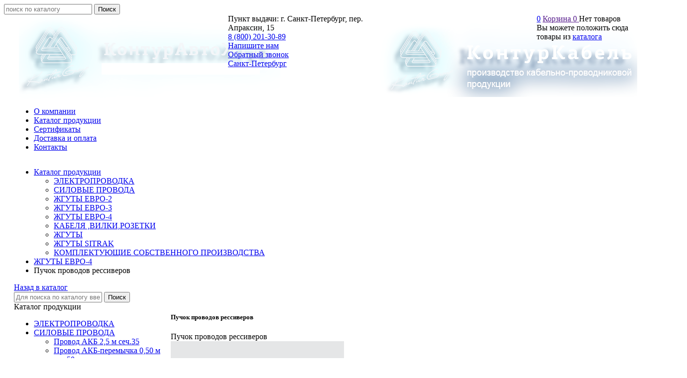

--- FILE ---
content_type: text/html; charset=utf-8
request_url: https://spb.konturavtozgut.ru/catalog/zhguty-evro-4/puchok-provodov-ressiverov-932bb019.html
body_size: 33885
content:
<!DOCTYPE html>
<html lang="ru" prefix="og: http://ogp.me/ns#" class=''>

	<head>
		<meta charset="utf-8">
		<title>65115-3724693-45 Пучок проводов рессиверов купить  | Жгуты КАМАЗ ЕВРО-4 в КонтурАвтоЖгут Санкт-Петербург</title>
		
				<meta name="robots" content="index, follow" />
		<meta name="yandex" content="index,follow" />
		<meta name="googlebot" content="index,follow" />

		<meta name="description" content="Купить жгуты Камаз евро 4 65115-3724693-45 пучок проводов рессиверов по низкой цене . в городе Санкт-Петербург. В наличии и на заказ от завода-изготовителя." />
		<meta name="keywords" content="" />

		<meta property="og:locale" content="ru_RU">
		<meta property='og:type' content='website'>
		<meta property='og:url' content='https://spb.konturavtozgut.ru/catalog/zhguty-evro-4/puchok-provodov-ressiverov-932bb019.html'>
		
		<meta property='og:title' content='Пучок проводов рессиверов'>
	
		<meta name='viewport' content='width=device-width,initial-scale=1.0,maximum-scale=1.0,user-scalable=0'>		<link rel='icon' href='/a/konturzhgut/files/8530/8332/favicon.ico' type='image/x-icon'>
		<link rel='shortcut icon' href='/a/konturzhgut/files/8530/8332/favicon.ico' type='image/x-icon'>

				<link rel='canonical' href='https://spb.konturavtozgut.ru/catalog/zhguty-evro-4/puchok-provodov-ressiverov-932bb019.html'>
		<script src="/js/jquery-2.1.4.min.js"></script>
		<script src="//cdn.jsdelivr.net/jquery.goodshare.js/3.2.5/goodshare.min.js" async></script>

		<meta name="yandex-verification" content="a4f5970a4463f8a3" />
<meta name="yandex-verification" content="0c66f1337ea5bd95" />
<meta name="google-site-verification" content="NLmfkuyJ34l3ZeFcWHMK0DcX3zjUn-7s-80h1fP4ZKY" />
		
		
		
		<link href='/css/bannerslider.css' rel='Stylesheet' type='text/css'>		<LINK href='/css/grid1000.css' rel='Stylesheet' type='text/css'>
		<LINK href='/css/grid1200.css' media='screen and (min-width:1280px)' rel='Stylesheet' type='text/css'>		<link rel="stylesheet" href="/css/style.css?v=1755000511">
		<LINK href='/a/konturzhgut/bc_custom.css?v=1755673292' rel='Stylesheet' type='text/css'>
		<LINK href='/css/mobile.css' media="screen and (max-width:780px)" rel='Stylesheet' type='text/css'>
		

		<meta name='theme-color' content='#229ee8'><meta name='msapplication-TileColor' content='#229ee8'>
			</head>

	

	<body   data-metrikaid='39600955' class='shema1  subdiv-catalog subdiv-zhguty-evro-4 sitew1200  notauth  innerpage  st55 page28409 class2001 level2  page28409obj class2001obj pageobj spb 2001'>

		<!--noindex-->
		<section id='mobpanel' class='mobyes mainmenubg'>
			<div class='panelwrap'>
				<a href='' title='Меню' id='mobmenu' class='butt mobaction noborder'><span></span></a>

				<div class='panelr '>
					<a href='' title='Поиск по каталогу' id='mobsearch' class='butt mobaction noborder'><span class='icons i_search'></span></a>					<a href='/cart/' title='Корзина' id='mobcart' class='butt mobaction noborder'><span class='icons i_cart1'></span></a>
				</div>
			</div>
			<div class='panelsearch mainmenubg none'>
				<form class="searchform" action="/search/" method="get">
					<input value="" type="text" name="find" placeholder="поиск по каталогу">
					<span class="btn-strt"><input type="submit" class="submit" value="Поиск"></span>
				</form>
			</div>
		</section>

		<section class='menu mainmenubg mobyes'></section>
		<!--/noindex-->
		<div id='site'>
			<div class='topfix'></div>
						<div id='main'>

				<div class='zone12'>

					
					<header id='header' data-zone='12' class='zone header_top container_12 cb'>
						<div class='yesmob topplashmob'></div>
						<section class='blocks  grid_4  class2047 notitle h100 blk_nomarg_head blk_nomarg_cont blk_nomarg_cont_lr_b blk_nomarg_cont_lr_h block1756' data-prior='1' data-blockid='1756' id='block1756' data-width='4' data-sub='8507' data-cc='8309' ><article class='cb blk_body'><div class='blk_body_wrap'><div class=basictext>    <meta property='og:image' content='https://spb.konturavtozgut.ru/a/konturzhgut/files/8543/8343/Layer_14.2.png' />    <div class="obj  obj668">
                <a  rel="nofollow" href='/' id='logo'><img src='/a/konturzhgut/files/8543/8343/Layer_14.2.png' alt='КонтурАвтоЖгут' /></a>
                    </div>
    
    
</div></div></article></section><!-- not cache 1756 --><section class='blocks  grid_3  notitle h100 msg5 blk_nomarg_head blk_nomarg_cont blk_nomarg_cont_lr_b blk_nomarg_cont_lr_h block1760' data-prior='4' data-blockid='1760' id='block1760' data-width='3' data-sub='8507' data-cc='8309' ><article class='cb blk_body'><div class='blk_body_wrap'><div class='blockText basictext'>Пункт выдачи:&nbsp;г. Санкт-Петербург, пер. Апраксин, 15</div><div class='cb tel_links obj'>

		

		
			<div class='tel_lnk_phone'>
				<div class='tel_lp_item '><a href='tel:88002013089' id='link-tel-1' data-metr='headphone'> 8 (800) 201-30-89</a>
			</div>

			

		</div>

		
		<div class='tel_lnk_btn'>

			
				<div class='regper_link iconsCol icons i_sendmail'>
					<a href='#nk-feedback' id='link-feedback' data-type='pop' data-metr='mailtoplink' data-okno='feedback' data-loads='/feedback/?isNaked=1'>Напишите нам</a>
				</div>
			

			
				<div class='regper_link iconsCol icons i_call'>
					<a href='#nk-callme' id='link-callme' data-type='pop' data-metr='calltoplink' data-okno='callme' data-loads='/callme/?isNaked=1'>Обратный звонок</a>
				</div>
			

			
				<div class='regper_link iconsCol icons i_city'>
					<a href='#nk-targeting' data-type='pop' data-metr='targtoplink' data-okno='targeting'>Санкт-Петербург</a>
				</div>
			

			

			
		</div>
		

	</div></div></article></section><!-- not cache 1760 --><!--noindex--><section class='blocks  grid_3  start notitle h100 blk_nomarg_head blk_nomarg_cont blk_nomarg_cont_lr_b blk_nomarg_cont_lr_h block22888' data-prior='5' data-blockid='22888' id='block22888' data-width='3' data-sub='8507' data-cc='8309' ><article class='cb blk_body'><div class='blk_body_wrap'><div class='blockText basictext'><p><a href="http://konturcable.ru/" rel="nofollow" target="_blank"><img alt="Кабельный завод &quot;Контур кабель&quot;" itemprop="logo" naptha_cursor="text" src="/a/kontkabel/files/8489/8292/logo3.png" /></a></p></div></div></article></section><!--/noindex--><!-- is cache 22888 --><section class='blocks  smallcart smallcart_type2 grid_2  end class2005 nc2006 notitle h100 blk_nomarg_head blk_nomarg_cont blk_nomarg_cont_lr_b blk_nomarg_cont_lr_h block1759' data-prior='32' data-blockid='1759' id='block1759' data-width='2' data-sub='8507' data-cc='8309' ><article class='cb blk_body'><div class='blk_body_wrap'><div class='basket_mini'>
			<div class='basket_mini_rel'>
                <div class='basket_mini_open '>
					<a href='/cart/' class='none minicartCount1'><span>0</span></a>
				    <a href='' class='basket_mini_a'>
						<span class='icons iconsCol i_cart1 basket_m_button'>Корзина</span>
						<span class='none minicartCount2'><span>0</span>
					</a>
				    <span class='basket_m_price'>Нет товаров</span>
                </div>
				<div class='basket_m_spisok' style='white-space:nowrap;'><div class='basket_m_spisok2'>
					Вы можете положить сюда<br>товары из <a href='/catalog/'>каталога</a>
				</div></div>
			</div>
		</div>
</div></article></section><!-- not cache 1759 -->					</header>
				</div>

				<div data-zone='7' class='zone zone7' id='zone7'><div class='container_12 cb'><section class='blocks  grid_100  mainmenu submenutype1 start end notitle nomarg1 blk_nomarg_head blk_nomarg_cont blk_nomarg_cont_lr_b blk_nomarg_cont_lr_h block1763' data-prior='8' data-blockid='1763' id='block1763' data-width='100' data-sub='8507' data-cc='8309' ><article class='cb blk_body'><div class='blk_body_wrap'><nav class='header_bot elwidth100'><ul class='header_menu'><li class='sub8519'><a data-o='0' href='/about/'><span class='mn_sp_1'><span>О компании</span></span></a></li> <li class='active sub8532'><a data-o='0' href='/catalog/'><span class='mn_sp_1'><span>Каталог  продукции</span></span></a></li> <li class='sub8514'><a data-o='0' href='/sertifikaty/'><span class='mn_sp_1'><span>Сертификаты</span></span></a></li> <li class='sub148528'><a data-o='0' href='/dostavka-i-oplata/'><span class='mn_sp_1'><span>Доставка и оплата</span></span></a></li> <li class='sub8524'><a data-o='0' href='/contacts/'><span class='mn_sp_1'><span>Контакты</span></span></a></li> </ul></nav></div></article></section><!-- not cache 1763 --></div></div>				
				<section id='center'>
					<div class='centerwrap container_12'>


													<section class='line_info cb grid_12 start end nomob'>
																	<ul class='xleb' itemscope itemtype="http://schema.org/BreadcrumbList">
										<li class='xleb-item xleb-menu'>
		<span itemscope='' itemprop='itemListElement' itemtype='http://schema.org/ListItem'>
			<span itemprop='name'>
				<a href='/catalog/' itemprop = 'item'>Каталог  продукции<span class='xleb-close'></span></a>
			</span>
			<meta itemprop='position' content='1'>
		</span>
		<ul class='xleb-open'><li  ><a href='/catalog/elektroprovodka/'>ЭЛЕКТРОПРОВОДКА</a></li><li  ><a href='/catalog/silovye-provoda/'>СИЛОВЫЕ ПРОВОДА</a></li><li  ><a href='/catalog/zhguty-evro-2/'>ЖГУТЫ ЕВРО-2</a></li><li  ><a href='/catalog/zhguty-evro-3/'>ЖГУТЫ ЕВРО-3</a></li><li class=active ><a href='/catalog/zhguty-evro-4/'>ЖГУТЫ ЕВРО-4</a></li><li  ><a href='/catalog/kabelya-vilkirozetki/'>КАБЕЛЯ ,ВИЛКИ,РОЗЕТКИ</a></li><li  ><a href='/catalog/kamaz/'>ЖГУТЫ </a></li><li  ><a href='/catalog/zhguty-chelny-plazma/'>ЖГУТЫ SITRAK </a></li><li  ><a href='/catalog/udlinitel-1234/'>КОМПЛЕКТУЮЩИЕ СОБСТВЕННОГО ПРОИЗВОДСТВА</a></li></ul>
	</li><li class='xleb-item '>
		<span itemscope='' itemprop='itemListElement' itemtype='http://schema.org/ListItem'>
			<span itemprop='name'>
				<a href='/catalog/zhguty-evro-4/' itemprop = 'item'>ЖГУТЫ ЕВРО-4<span class='xleb-close'></span></a>
			</span>
			<meta itemprop='position' content='2'>
		</span>
		<ul class='xleb-open'></ul>
	</li><li class='xleb-item'>
		<span itemscope='' itemprop='itemListElement' itemtype='http://schema.org/ListItem'>
			<span><span itemprop='name'>Пучок проводов рессиверов</span></span>
			<meta itemprop='item' content='https://spb.konturavtozgut.ru/catalog/zhguty-evro-4/puchok-provodov-ressiverov-932bb019.html'>
			<meta itemprop='position' content='3'>
		</span>
	</li>									</ul>
																<a href='/catalog/zhguty-evro-4/' class='back_catalog icons i_left'>Назад в каталог</a>							</section>
						
						<div data-zone='8' class='zone zone8' id='zone8'><div class='cb'><section class='blocks  grid_12  start end class2001 nc2019 notitle nomarg2 blk_nomarg_cont_lr_b blk_nomarg_cont_lr_h block22910' data-prior='33' data-blockid='22910' id='block22910' data-width='12' data-sub='8507' data-cc='8309' ><article class='cb blk_body'><div class='blk_body_wrap'><div class="header_search test2">
  <form class='searchform ' action='/search/' method='get' >
  <input class='inp' value='' type=text name=find placeholder='Для поиска по каталогу введите название или артикул'>
  <span class="btn-strt"><input type=submit class=submit  value='Поиск'></span>
  
    </form>
</div></div></article></section><!-- not cache 22910 --></div></div>

						
						
													<section id='sidebar' data-zone='1' class='zone zone1 grid_3 start'>
																								<section class='blocks  grid_3  submenublock submenutype20 nomob start end blk_nomarg_head blk_nomarg_cont blk_nomarg_cont_lr_b blk_nomarg_cont_lr_h block1770' data-prior='10' data-blockid='1770' id='block1770' data-width='3' data-sub='8507' data-cc='8309' ><div class='blk_head'>							<div class='h2'>Каталог  продукции</div>							</div><article class='cb blk_body'><div class='blk_body_wrap'><ul class='menu-img menu-dashed-no menu-decoration menu_catalog'>
	
	<li class=' sub35199 '>
								<a data-o='0' href='/catalog/elektroprovodka/'>
									<span class='menu_img'></span>
									<span class='menu_title'><span class='menu-tit'>ЭЛЕКТРОПРОВОДКА</span><span class='menu-sub'></span></span>
									<span class='menu_arrow'></span>
								</a> </li> 
	
	<li class=' sub35198 menu_open '>
								<a data-o='0' href='/catalog/silovye-provoda/'>
									<span class='menu_img'></span>
									<span class='menu_title'><span class='menu-tit'>СИЛОВЫЕ ПРОВОДА</span><span class='menu-sub'></span></span>
									<span class='menu_arrow'></span>
								</a> <ul class='left_m_sec' ><li ><a href='/catalog/silovye-provoda/provod-akb-25-m-sech35-c83d1e1f.html'>Провод АКБ 2,5 м сеч.35</a></li><li ><a href='/catalog/silovye-provoda/provod-akb-peremychka-050-m-sech-50-945267ce.html'>Провод АКБ-перемычка 0,50 м сеч 50</a></li><li ><a href='/catalog/silovye-provoda/provod-akb-4-m-sech-50-af82fd4f.html'>Провод АКБ 4 м сеч 50</a></li><li ><a href='/catalog/silovye-provoda/provod-akb-peremychka-060-m-sech-50-b62db6a0.html'>Провод АКБ-перемычка 0,60 м сеч 50</a></li><li ><a href='/catalog/silovye-provoda/provod-akb-peremychka-060-m-sech-35-b62db6a2.html'>Провод АКБ-перемычка 0,60 м сеч 35</a></li><li ><a href='/catalog/silovye-provoda/provod-akb-peremychka-050-m-sech-35-b62db719.html'>Провод АКБ-перемычка 0,50 м сеч 35</a></li><li ><a href='/catalog/silovye-provoda/provod-akb-15-m-sech-50-c29ea67a.html'>Провод АКБ 1,5 м сеч 50</a></li><li ><a href='/catalog/silovye-provoda/provod-akb-195-m-sech-50-c29ea693.html'>Провод АКБ 1,95 м сеч 50</a></li><li ><a href='/catalog/silovye-provoda/provod-akb-15-m-sech-35-e29b20b1.html'>Провод АКБ 1,5 м сеч 35</a></li><li ><a href='/catalog/silovye-provoda/provod-akb-195-m-sech-35-aef33cdb.html'>Провод АКБ 1,95 м сеч 35</a></li><li ><a href='/catalog/silovye-provoda/provod-akb-22-m-sech-50-2300f40f.html'>Провод АКБ 2,2 м сеч 50</a></li><li ><a href='/catalog/silovye-provoda/provod-akb-7-m-sech-50-b07a09a2.html'>Провод АКБ 7 м сеч 50</a></li><li ><a href='/catalog/silovye-provoda/provod-akb-2-m-sech-35-a341cb65.html'>Провод АКБ 2 м сеч 35</a></li><li ><a href='/catalog/silovye-provoda/provod-akb--starter-48m-sech-35-c83d1e01.html'>Провод АКБ- стартер 4,8м сеч 35</a></li><li ><a href='/catalog/silovye-provoda/provod-akb--starter-48m-sech-50-c83d1e02.html'>Провод АКБ- стартер 4,8м сеч 50</a></li><li ><a href='/catalog/silovye-provoda/provod-akb-13-m-sech-50-c83d1e05.html'>Провод АКБ 1,3 м сеч 50</a></li><li ><a href='/catalog/silovye-provoda/provod-akb-41-m-sech-50-c83d1e0f.html'>Провод АКБ 4,1 м сеч 50</a></li><li ><a href='/catalog/silovye-provoda/provod-akb--starter-33m-sech-35-c83d1e12.html'>Провод АКБ- стартер 3,3м сеч 35</a></li><li ><a href='/catalog/silovye-provoda/provod-akb--starter-33m-sech-50-c83d1e13.html'>Провод АКБ- стартер 3,3м сеч 50</a></li><li ><a href='/catalog/silovye-provoda/provod-akb-36m-sech-35-c83d1e14.html'>Провод АКБ 3,6м сеч 35</a></li><li ><a href='/catalog/silovye-provoda/provod-akb-36m-sech-50-c83d1e15.html'>Провод АКБ 3,6м сеч 50</a></li><li ><a href='/catalog/silovye-provoda/provod-akb-3-m-sech-35-c83d1e16.html'>Провод АКБ 3 м сеч 35</a></li><li ><a href='/catalog/silovye-provoda/provod-akb-3-m-sech-50-c83d1e17.html'>Провод АКБ 3 м сеч 50</a></li><li ><a href='/catalog/silovye-provoda/provod-akb-sech-50-c83d1e1a.html'>Провод АКБ сеч 50</a></li><li ><a href='/catalog/silovye-provoda/provod-akb-040-sech-35-c83d1e1b.html'>Провод АКБ 0,40 сеч-35</a></li><li ><a href='/catalog/silovye-provoda/provod-akb-040-sech-50-c83d1e1c.html'>Провод АКБ 0,40 сеч-50</a></li><li ><a href='/catalog/silovye-provoda/provod-akb-104-m-sech35-c83d1e1d.html'>Провод АКБ 1,04 м сеч.35</a></li><li ><a href='/catalog/silovye-provoda/provod-akb-104-m-sech50-c83d1e1e.html'>Провод АКБ 1,04 м сеч.50</a></li><li ><a href='/catalog/silovye-provoda/provod-akb-peremychka-055-m-sech-35-c83d1e22.html'>Провод АКБ-перемычка 0,55 м сеч 35</a></li><li ><a href='/catalog/silovye-provoda/provod-akb-peremychka-055-m-sech-50-c83d1e23.html'>Провод АКБ-перемычка 0,55 м сеч 50</a></li><li ><a href='/catalog/silovye-provoda/provod-akb-peremychka-070-m-sech-50-c83d1e26.html'>Провод АКБ-перемычка 0,70 м сеч 50</a></li><li ><a href='/catalog/silovye-provoda/provod-akb-2-m-sech-50-c83d1e29.html'>Провод АКБ 2 м сеч 50</a></li><li ><a href='/catalog/silovye-provoda/provod-vkmassy--rama-025-sech-35-c83d1e2a.html'>Провод Вк.массы -рама 0,25 сеч 35</a></li><li ><a href='/catalog/silovye-provoda/provod-vkmassy-rama-025-sech-50-c83d1e2b.html'>Провод Вк.массы-рама 0,25 сеч-50</a></li><li ><a href='/catalog/silovye-provoda/provod-akb-35-m-sech-35-157b7fca.html'>Провод АКБ 3,5 м сеч 35</a></li><li ><a href='/catalog/silovye-provoda/provod-akb-35-m-sech-50-157b7fcb.html'>Провод АКБ 3,5 м сеч 50</a></li><li ><a href='/catalog/silovye-provoda/provod-akb-08-m-sech-35-c30c6a07.html'>Провод АКБ 0,8 м сеч 35</a></li><li ><a href='/catalog/silovye-provoda/provod-akb-peremychka-9-m-sech-35-caf3bac5.html'>Провод АКБ-перемычка 9 м сеч 35</a></li><li ><a href='/catalog/silovye-provoda/provod-akb-25-m-sech-50-b3a05771.html'>Провод АКБ 2,5 м сеч 50</a></li><li ><a href='/catalog/silovye-provoda/provod-akb-5-m-sech-50-c1d6585e.html'>Провод АКБ 5 м сеч 50</a></li><li ><a href='/catalog/silovye-provoda/provod-akb-4-m-sech-35-5e984171.html'>Провод АКБ 4 м сеч 35</a></li><li ><a href='/catalog/silovye-provoda/provod-akb-20-m-sech-50-5e984172.html'>Провод АКБ 20 м сеч 50</a></li><li ><a href='/catalog/silovye-provoda/provod-akb-070-m-sech35-4ec3429c.html'>Провод АКБ 0,70 м сеч.35</a></li><li ><a href='/catalog/silovye-provoda/provod-pitaniya-startera-sech70-s-10f8adaa.html'>Провод питания стартера (сеч.70) (С)</a></li><li ><a href='/catalog/silovye-provoda/provod-massy-lonzherona-sech70-s-b1eb3aa3.html'>Провод массы лонжерона (сеч.70) (С)</a></li><li ><a href='/catalog/silovye-provoda/provod-massy-pravogo-lonzherona-sech70-s-43b9ca8d.html'>Провод массы правого лонжерона (сеч.70) (С)</a></li><li ><a href='/catalog/silovye-provoda/peremychka-akb-sech70-s-a46fd3b6.html'>Перемычка АКБ (сеч.70) (С)</a></li><li ><a href='/catalog/silovye-provoda/peremychka-na-vyklyuchatel-sech70-s-4830d00a.html'>Перемычка на Выключатель (сеч.70)) (С)</a></li><li ><a href='/catalog/silovye-provoda/provod-akb-6-m-sech-50-8e56a7b9.html'>Провод АКБ 6 м сеч 50</a></li></ul></li> 
	
	<li class=' sub28408 menu_open '>
								<a data-o='0' href='/catalog/zhguty-evro-2/'>
									<span class='menu_img'></span>
									<span class='menu_title'><span class='menu-tit'>ЖГУТЫ ЕВРО-2</span><span class='menu-sub'></span></span>
									<span class='menu_arrow'></span>
								</a> <ul class='left_m_sec' ><li ><a href='/catalog/zhguty-evro-2/puchok-generatora-dvigatel-6350-046-10universalnyj-evro-2-nerazreznaya-gofra-f7c74f81.html'>Пучок генератора (двигатель) 6350-046-10(универсальный) ЕВРО-2 НЕРАЗРЕЗНАЯ ГОФРА</a></li><li ><a href='/catalog/zhguty-evro-2/zhgut-provodov-bokovogo-povtoritelya-evro-7b9e865f.html'>Жгут проводов бокового повторителя ЕВРО</a></li><li ><a href='/catalog/zhguty-evro-2/puchok-pravyj-43114-044-10-evro-2-nerazreznaya-gofra-165598ff.html'>Пучок правый 43114-044-10 ЕВРО-2 НЕРАЗРЕЗНАЯ ГОФРА</a></li><li ><a href='/catalog/zhguty-evro-2/puchok-levyj-5350-045-14-evro-2-74547532.html'>Пучок левый 5350-045-14 ЕВРО-2</a></li><li ><a href='/catalog/zhguty-evro-2/puchok-zadnih-fonarej-6450-078-kruglfishki-6520-945267a5.html'>Пучок задних фонарей 6450-078 кругл.фишки (6520)</a></li><li ><a href='/catalog/zhguty-evro-2/puchok-provodov-podfarnika-53215-evro-af82fd65.html'>Пучок проводов подфарника 53215 евро</a></li><li ><a href='/catalog/zhguty-evro-2/puchok-zadnih-fonarej-65115-078-kvadratnye-fishki-af82fd9e.html'>Пучок задних фонарей 65115-078 КВАДРАТНЫЕ ФИШКИ</a></li><li ><a href='/catalog/zhguty-evro-2/puchok-levyj-43118-045-25-evro-25350-af82fda4.html'>Пучок левый 43118-045-25 (ЕВРО-2)(5350)</a></li><li ><a href='/catalog/zhguty-evro-2/provod-cepi-zaryada-532055350-af82fda6.html'>Провод цепи заряда 53205,5350</a></li><li ><a href='/catalog/zhguty-evro-2/puchok-zadnih-fonarej-43114-078-55-nerazreznaya-gofra-b62db69a.html'>Пучок задних фонарей 43114-078-55 НЕРАЗРЕЗНАЯ ГОФРА</a></li><li ><a href='/catalog/zhguty-evro-2/puchok-kabiny-6520-10-20-posle-2006-gv-evro-2-b62db6a9.html'>Пучок кабины 6520-10-20 (после 2006 г/в евро 2)</a></li><li ><a href='/catalog/zhguty-evro-2/puchok-levyj-43118-045-06-evro-2-v-negoryuchgofre-b62db6b0.html'>Пучок левый 43118-045-06 (евро-2) в негорюч.гофре</a></li><li ><a href='/catalog/zhguty-evro-2/puchok-upravleniya-samosvalom-rama-b62db6d9.html'>Пучок управления самосвалом (рама)</a></li><li ><a href='/catalog/zhguty-evro-2/puchok-provodov-blokirovki-koles-b62db6e9.html'>Пучок проводов блокировки колес</a></li><li ><a href='/catalog/zhguty-evro-2/puchok-plafonnyj-53205-b62db6ea.html'>Пучок плафонный 53205</a></li><li ><a href='/catalog/zhguty-evro-2/puchok-provodov-vyklpriborov-i-startera-b62db6eb.html'>Пучок проводов выкл.приборов и стартера</a></li><li ><a href='/catalog/zhguty-evro-2/puchok-levyj-53229-045-9465117-evro-2-v-negoryuchej-gofre-b62db6fa.html'>Пучок левый 53229-045-94(65117) ЕВРО-2 в негорючей гофре</a></li><li ><a href='/catalog/zhguty-evro-2/puchok-pravyj-53229-044-80-evro-2-65117-b62db6fb.html'>Пучок правый 53229-044-80 ЕВРО-2 (65117)</a></li><li ><a href='/catalog/zhguty-evro-2/puchok-pitaniya-cepi-012-b62db6fe.html'>Пучок питания цепи 012</a></li><li ><a href='/catalog/zhguty-evro-2/puchok-zadnih-fonarej-65115-078-04-b62db70d.html'>Пучок задних фонарей 65115-078-04</a></li><li ><a href='/catalog/zhguty-evro-2/puchok-pravyj-43114-044-15-evro-2-razreznaya-b62db70f.html'>Пучок правый 43114-044-15 ЕВРО-2 разрезная</a></li><li ><a href='/catalog/zhguty-evro-2/puchok-pravyj-53215-044-53-evro-2-nerazreznaya-gofra-bc4e614c.html'>Пучок правый 53215-044-53 Евро-2 НЕРАЗРЕЗНАЯ ГОФРА</a></li><li ><a href='/catalog/zhguty-evro-2/puchok-levyj-53215-045-51-e2-nerazreznaya-gofra-bc4e6156.html'>Пучок левый 53215-045-51 Е2 НЕРАЗРЕЗНАЯ ГОФРА</a></li><li ><a href='/catalog/zhguty-evro-2/puchok-generatora-6350-046-10-evro-2-bc4e6157.html'>Пучок генератора 6350-046-10 ЕВРО-2</a></li><li ><a href='/catalog/zhguty-evro-2/puchok-levyj-65115-045-64-5052-e-2-bc4e6171.html'>Пучок левый 65115-045-64 (50,52) Е-2</a></li><li ><a href='/catalog/zhguty-evro-2/puchok-zadnih-fonarej-43118-078-50-kruglaya-fishka-na-fonari-kvadratnye-c29ea65d.html'>Пучок задних фонарей 43118-078-50 круглая фишка на фонари квадратные</a></li><li ><a href='/catalog/zhguty-evro-2/puchok-levyj-65115-045-5052-e-2-nerazreznaya-gofra-c29ea66f.html'>Пучок левый 65115-045-50/52 Е-2 НЕРАЗРЕЗНАЯ ГОФРА</a></li><li ><a href='/catalog/zhguty-evro-2/puchok-kabiny-43118-010-40evro-2-c29ea685.html'>Пучок кабины 43118-010 (40,ЕВРО-2</a></li><li ><a href='/catalog/zhguty-evro-2/puchok-zadnih-fonarej-65115-078-e-2-sc7-kruglaya-fishka-c29ea69f.html'>Пучок задних фонарей 65115-078 Е-2 (СЦ7 КРУГЛАЯ ФИШКА)</a></li><li ><a href='/catalog/zhguty-evro-2/puchok-pravyj-43118-044-30-evro-2-ne-goryuchgofra-c96f7648.html'>Пучок правый 43118-044-30 ЕВРО-2 не горюч.гофра</a></li><li ><a href='/catalog/zhguty-evro-2/puchok-levyj-4326-045-65-e-2-43118-045-10v-gofre-c96f768c.html'>Пучок левый 4326-045-65 Е-2 (43118-045-10)в гофре</a></li><li ><a href='/catalog/zhguty-evro-2/puchok-levyj-53205-045-38-3930evro-2-v-negoryuchgofre-c96f769f.html'>Пучок левый 53205-045-38 (39,30)ЕВРО-2 в негорюч.гофре</a></li><li ><a href='/catalog/zhguty-evro-2/puchok-zadnih-fonarej-53215-078-56-nerazreznaya-gofra-c96f76aa.html'>Пучок задних фонарей 53215-078-56 НЕРАЗРЕЗНАЯ ГОФРА</a></li><li ><a href='/catalog/zhguty-evro-2/puchok-levyj-6520-045-34-gofra-kpp-ZF-evro-2-cf9744a9.html'>Пучок левый 6520-045-34 гофра КПП ZF ЕВРО-2</a></li><li ><a href='/catalog/zhguty-evro-2/puchok-upravleniya-samosvalom-kabinnyj-evro-2-cf9744cb.html'>Пучок управления самосвалом (кабинный) ЕВРО-2</a></li><li ><a href='/catalog/zhguty-evro-2/puchok-upravleniya-samosvalom-rama-53205-d95846e4.html'>Пучок управления самосвалом (рама) 53205</a></li><li ><a href='/catalog/zhguty-evro-2/puchok-kabiny-6520-010-21-posle-2006-gv-evro-2-d95846e7.html'>Пучок кабины 6520-010-21 после 2006 г/в евро 2</a></li><li ><a href='/catalog/zhguty-evro-2/puchok-privoda-mufty-ventilyatora-evro-2-d9584743.html'>Пучок привода муфты вентилятора ЕВРО-2</a></li><li ><a href='/catalog/zhguty-evro-2/puchok-upravleniya-samosvalom-rama-6520-d958474f.html'>Пучок управления самосвалом (рама) 6520</a></li><li ><a href='/catalog/zhguty-evro-2/puchok-upravleniya-samosvalom-kabinnyj-evro-2-e29b207c.html'>Пучок управления самосвалом (кабинный) ЕВРО-2</a></li><li ><a href='/catalog/zhguty-evro-2/puchok-korrektora-far-e29b207d.html'>Пучок корректора фар</a></li><li ><a href='/catalog/zhguty-evro-2/zhgut-provodov-upravleniya-ostanovki-dvigatelya-e29b207e.html'>Жгут проводов управления остановки двигателя</a></li><li ><a href='/catalog/zhguty-evro-2/zhgut-ukazatelya-urovnya-topliva-e29b2080.html'>Жгут указателя уровня топлива</a></li><li ><a href='/catalog/zhguty-evro-2/zhgut-provodov-podogrevatelya-ramnyj-e29b2084.html'>Жгут проводов подогревателя рамный</a></li><li ><a href='/catalog/zhguty-evro-2/puchok-levyj-43118-045-10-evro-2-negoryuch-gofra-e29b208b.html'>Пучок левый 43118-045-10 (евро-2) негорюч гофра</a></li><li ><a href='/catalog/zhguty-evro-2/puchok-pitaniya-cepi-012-bcc0e5a1.html'>Пучок питания цепи 012</a></li><li ><a href='/catalog/zhguty-evro-2/puchok-provodov-vyklpriborov-i-startera-spec-zakaz-bcc0e5a2.html'>Пучок проводов выкл.приборов и стартера спец заказ</a></li><li ><a href='/catalog/zhguty-evro-2/k-t-puchkov-provodov-43118-evro-2-s-trojnikami-588e6535.html'>К-т пучков проводов 43118 евро-2 (с тройниками)</a></li><li ><a href='/catalog/zhguty-evro-2/puchok-pravyj-6520-044-20-evrogofra-s-2006g-588e6556.html'>Пучок правый 6520-044-20 (евро)гофра с 2006г</a></li><li ><a href='/catalog/zhguty-evro-2/puchok-provodov-vyklpriborov-i-startera-aef33cde.html'>Пучок проводов выкл.приборов и стартера</a></li><li ><a href='/catalog/zhguty-evro-2/zhgut-zerkala-evro-2-aef33ce0.html'>Жгут зеркала ЕВРО-2</a></li><li ><a href='/catalog/zhguty-evro-2/puchok-levyj-5350-045-41-evro-2-aef33ce4.html'>Пучок левый 5350-045-41 ЕВРО-2</a></li><li ><a href='/catalog/zhguty-evro-2/puchok-levyj-6460-045-20-evro-2-aef33ce9.html'>Пучок левый 6460-045-20 ЕВРО-2</a></li><li ><a href='/catalog/zhguty-evro-2/puchok-provodov-blokirovki-koles-3d6c8e2a.html'>Пучок проводов блокировки колес</a></li><li ><a href='/catalog/zhguty-evro-2/puchok-tahografa-9342cef6.html'>Пучок тахографа</a></li><li ><a href='/catalog/zhguty-evro-2/puchok-levyj-43118-045-95-evro-2-celnaya-gofra-46e67aa0.html'>Пучок левый 43118-045-95 ЕВРО-2 ЦЕЛЬНАЯ ГОФРА</a></li><li ><a href='/catalog/zhguty-evro-2/puchok-levyj-54115-045-51-nerazreznaya-gofra-evro-2-7295156e.html'>Пучок левый 54115-045-51 НЕРАЗРЕЗНАЯ ГОФРА ЕВРО-2</a></li><li ><a href='/catalog/zhguty-evro-2/k-t-puchkov-provodov-53228-evro-2-975e59c4.html'>К-т пучков проводов 53228 евро-2</a></li><li ><a href='/catalog/zhguty-evro-2/puchok-upravleniya-samosvalom-rama-65201-2300f410.html'>Пучок управления самосвалом (рама) 65201</a></li><li ><a href='/catalog/zhguty-evro-2/puchok-pravyj-65115-044-04-evro-93137bb1.html'>Пучок правый 65115-044-04 (евро)</a></li><li ><a href='/catalog/zhguty-evro-2/puchok-levyj-65117-045-evro-2-e9c5a8d5.html'>Пучок левый 65117-045 (евро-2)</a></li><li ><a href='/catalog/zhguty-evro-2/puchok-pricepa-145-m-v-gofre-20392e04.html'>Пучок прицепа 14,5 м в гофре</a></li><li ><a href='/catalog/zhguty-evro-2/puchok-provodov-stekloochistitelya-f8ef6dc1.html'>Пучок проводов стеклоочистителя</a></li><li ><a href='/catalog/zhguty-evro-2/puchok-pravyj-65115-044-66-50evro-2-f8ef6dce.html'>Пучок правый 65115-044-66 (50)Евро-2</a></li><li ><a href='/catalog/zhguty-evro-2/puchok-levyj-53229-045-17-evro-2-v-negoryuchej-gofre-f8ef6ded.html'>Пучок левый 53229-045-17 ЕВРО-2 в негорючей гофре</a></li><li ><a href='/catalog/zhguty-evro-2/puchok-pravyj-53228-044-36-evro-2-76391187.html'>Пучок правый 53228-044-36 ЕВРО-2</a></li><li ><a href='/catalog/zhguty-evro-2/puchok-pravyj-4326-044-86-evro-2-7639118a.html'>Пучок правый 4326-044-86 ЕВРО-2</a></li><li ><a href='/catalog/zhguty-evro-2/puchok-levyj-4326-045-33-e-2-v-gofre-766a5615.html'>Пучок левый 4326-045-33 Е-2 в гофре</a></li><li ><a href='/catalog/zhguty-evro-2/puchok-probleskovogo-mayachka-77a33105.html'>Пучок проблескового маячка</a></li><li ><a href='/catalog/zhguty-evro-2/puchok-pitaniya-cepi-012-5b9f83c3.html'>Пучок питания цепи 012</a></li><li ><a href='/catalog/zhguty-evro-2/puchok-pravyj-54115-044-50-evro-2-nerazreznaya-gofra-8349f442.html'>Пучок правый 54115-044-50 (евро 2) НЕРАЗРЕЗНАЯ ГОФРА</a></li><li ><a href='/catalog/zhguty-evro-2/puchok-levyj-53228-045-36-evro-2-gofra-b4a40508.html'>Пучок левый 53228-045-36 (ЕВРО-2) гофра</a></li><li ><a href='/catalog/zhguty-evro-2/puchok-pravyj-65115-044-50-e-2-v-negoryuchgofre-b4a40525.html'>Пучок правый 65115-044-50 Е-2 в негорюч.гофре</a></li><li ><a href='/catalog/zhguty-evro-2/puchok-upravleniya-samosvalom-rama-speczak-0b1587da.html'>Пучок управления самосвалом (рама) спец.зак</a></li><li ><a href='/catalog/zhguty-evro-2/puchok-levyj-53228-045-58-evro-2-nerazreznaya-gofra-659f0742.html'>Пучок левый 53228-045-58 ЕВРО-2 НЕРАЗРЕЗНАЯ ГОФРА</a></li><li ><a href='/catalog/zhguty-evro-2/puchok-zadnih-fonarej-43118-078-20-kruglaya-fishka-na-fonari-kvadratnye-nerazreznaya-gofra-40f9828d.html'>Пучок задних фонарей 43118-078-20 круглая фишка на фонари квадратные НЕРАЗРЕЗНАЯ ГОФРА</a></li><li ><a href='/catalog/zhguty-evro-2/puchok-pravyj-65117-044-10-v-gofre-e-2-d52bdc15.html'>Пучок правый 65117-044-10 в гофре Е-2</a></li><li ><a href='/catalog/zhguty-evro-2/puchok-levyj-44108-045-8180ramy-zadnij-evro-2-f31e3eb3.html'>Пучок левый 44108-045-81(80)рамы задний (ЕВРО-2)</a></li><li ><a href='/catalog/zhguty-evro-2/puchok-pricepa-95-mgofra-kruglaya-fishka-evro--2-fc8716b3.html'>Пучок прицепа 9,5 м.гофра круглая фишка ЕВРО -2</a></li><li ><a href='/catalog/zhguty-evro-2/puchok-pravyj-4350-044-20-nerazreznaya-gofra-evro-2-2cb8ba5a.html'>Пучок правый 4350-044-20 НЕРАЗРЕЗНАЯ ГОФРА ЕВРО-2</a></li><li ><a href='/catalog/zhguty-evro-2/puchok-generatora-6540-046-16-evro-2-nerazreznaya-gofra-cfe801e6.html'>Пучок генератора 6540-046-16 ЕВРО-2 НЕРАЗРЕЗНАЯ ГОФРА</a></li><li ><a href='/catalog/zhguty-evro-2/puchok-generatora-65115-046-20-evro-2-cfe801ec.html'>Пучок генератора 65115-046-20 ЕВРО-2</a></li><li ><a href='/catalog/zhguty-evro-2/puchok-generatora-65117-046-evro-2-cfe801ee.html'>Пучок генератора 65117-046 ЕВРО-2</a></li><li ><a href='/catalog/zhguty-evro-2/puchok-generatora-bez-otvoda-na-ostanovku-dvigatelya-6350-046-evro-2-cfe801f1.html'>Пучок генератора без отвода на остановку двигателя 6350-046 ЕВРО-2</a></li><li ><a href='/catalog/zhguty-evro-2/puchok-zadnih-fonarej-43118-078-14-nerazreznaya-gofra-cfe80224.html'>Пучок задних фонарей 43118-078-14 НЕРАЗРЕЗНАЯ ГОФРА</a></li><li ><a href='/catalog/zhguty-evro-2/puchok-zadnih-fonarej-53215-078-56-e2-kruglfishki-cfe80230.html'>Пучок задних фонарей 53215-078-56 Е2 кругл.фишки</a></li><li ><a href='/catalog/zhguty-evro-2/puchok-zadnih-fonarej-6350-078-cfe80239.html'>Пучок задних фонарей 6350-078</a></li><li ><a href='/catalog/zhguty-evro-2/puchok-zadnih-fonarej-6460-078-18-gofra-cfe8023c.html'>Пучок задних фонарей 6460-078-18 (ГОФРА)</a></li><li ><a href='/catalog/zhguty-evro-2/puchok-kabiny-43118-010-31-evro-2-cfe80258.html'>Пучок кабины 43118-010-31 ЕВРО-2</a></li><li ><a href='/catalog/zhguty-evro-2/puchok-kabiny-43118-010-40-evro-2-cfe80259.html'>Пучок кабины 43118-010-40 ЕВРО-2</a></li><li ><a href='/catalog/zhguty-evro-2/puchok-levyj-43114-045-97-evro-2-celnaya-gofra-cfe80284.html'>Пучок левый 43114-045-97 (евро-2) ЦЕЛЬНАЯ ГОФРА</a></li><li ><a href='/catalog/zhguty-evro-2/puchok-levyj-43118-045-15-evro-2-nerazreznaya-gofra-cfe80287.html'>Пучок левый 43118-045-15 (евро-2) НЕРАЗРЕЗНАЯ ГОФРА</a></li><li ><a href='/catalog/zhguty-evro-2/puchok-levyj-43118-045-21-evro-25350-nerazreznaya-gofra-cfe8028b.html'>Пучок левый 43118-045-21 (ЕВРО-2)(5350) неразрезная гофра</a></li><li ><a href='/catalog/zhguty-evro-2/puchok-levyj-43118-045-29-nerazreznaya-gofra-evro-2-cfe80291.html'>Пучок левый 43118-045-29 НЕРАЗРЕЗНАЯ ГОФРА ЕВРО-2</a></li><li ><a href='/catalog/zhguty-evro-2/puchok-levyj-44108-045-55ramy-zadnij-evro-2-cfe80296.html'>Пучок левый 44108-045-55рамы задний (ЕВРО-2)</a></li><li ><a href='/catalog/zhguty-evro-2/puchok-levyj-53205-045-30-v-negoryuchej-gofre-cfe8029d.html'>Пучок левый 53205-045-30 в негорючей гофре</a></li><li ><a href='/catalog/zhguty-evro-2/puchok-levyj-53205-045-80-evro-2-cfe802a0.html'>Пучок левый 53205-045-80 Евро-2</a></li><li ><a href='/catalog/zhguty-evro-2/puchok-levyj-53215-045-17-evro-2-nerazreznaya-gofra-d6d429c5.html'>Пучок левый 53215-045-17 ЕВРО-2 (НЕРАЗРЕЗНАЯ ГОФРА)</a></li><li ><a href='/catalog/zhguty-evro-2/puchok-levyj-53215-045-50-negoryuchaya-gofra-d6d429cc.html'>Пучок левый 53215-045-50 НЕГОРЮЧАЯ ГОФРА</a></li><li ><a href='/catalog/zhguty-evro-2/puchok-levyj-54115-045-50-evro-2-nerazreznaya-gofra-d6d429dd.html'>Пучок левый 54115-045-50 (евро-2) НЕРАЗРЕЗНАЯ ГОФРА</a></li><li ><a href='/catalog/zhguty-evro-2/puchok-levyj-5460-045-evro-2-d6d429de.html'>Пучок левый 5460-045 ЕВРО-2</a></li><li ><a href='/catalog/zhguty-evro-2/puchok-levyj-6350-045-14-e-2-d6d429e9.html'>Пучок левый 6350-045-14 Е-2</a></li><li ><a href='/catalog/zhguty-evro-2/puchok-levyj-65115-045-30-e-2-d6d429f1.html'>Пучок левый 65115-045-30 Е-2</a></li><li ><a href='/catalog/zhguty-evro-2/puchok-levyj-65115-045-52-e-2-nerazreznaya-gofra-d6d429f3.html'>Пучок левый 65115-045-52 Е-2 НЕРАЗРЕЗНАЯ ГОФРА</a></li><li ><a href='/catalog/zhguty-evro-2/puchok-levyj-65225-045-10-v-celnoj-gofre-d6d429fe.html'>Пучок левый 65225-045-10 в цельной гофре</a></li><li ><a href='/catalog/zhguty-evro-2/puchok-pravyj-43114-044-85-v-negoryuchej-gofre-evro-2-d6d42a29.html'>Пучок правый 43114-044-85 в негорючей гофре ЕВРО-2</a></li><li ><a href='/catalog/zhguty-evro-2/puchok-pravyj-43118-044-58-evro-2-nerazreznaya-gofra-d6d42a2c.html'>Пучок правый 43118-044-58 ЕВРО-2 НЕРАЗРЕЗНАЯ ГОФРА</a></li><li ><a href='/catalog/zhguty-evro-2/puchok-pravyj-43118-044-10-evro-2-d6d42a32.html'>Пучок правый 43118-044-10 ЕВРО-2</a></li><li ><a href='/catalog/zhguty-evro-2/puchok-pravyj-44108-044-20evro-kruglye-fishki-d6d42a3b.html'>Пучок правый 44108-044-20(евро) круглые фишки</a></li><li ><a href='/catalog/zhguty-evro-2/puchok-pravyj-53228-044-19-evro-2-d6d42a4a.html'>Пучок правый 53228-044-19 ЕВРО-2</a></li><li ><a href='/catalog/zhguty-evro-2/puchok-pravyj-53229-044-40-evro-2-nerazreznaya-gofra-d6d42a4e.html'>Пучок правый 53229-044-40 ЕВРО-2 НЕРАЗРЕЗНАЯ ГОФРА</a></li><li ><a href='/catalog/zhguty-evro-2/puchok-pravyj-6350-044-22-gofra-evro-2-korobka-d6d42a66.html'>Пучок правый 6350-044-22 гофра ЕВРО-2 коробка</a></li><li ><a href='/catalog/zhguty-evro-2/puchok-pravyj-6460-044-20-evro-2-53228-044-50-d6d42a69.html'>Пучок правый 6460-044-20 ЕВРО-2 (53228-044-50)</a></li><li ><a href='/catalog/zhguty-evro-2/puchok-pravyj-65116-044-11-evro-2-v-negoryuch-gofre-d6d42a82.html'>Пучок правый 65116-044-11 ЕВРО-2 в негорюч гофре</a></li><li ><a href='/catalog/zhguty-evro-2/puchok-pravyj-65117-044-20evro-kruglye-fishki-de2f8e3b.html'>Пучок правый 65117-044-20(евро) круглые фишки</a></li><li ><a href='/catalog/zhguty-evro-2/puchok-pravyj-6540-044-45-evro-65116-de2f8e5f.html'>Пучок правый 6540-044-45 ЕВРО (65116)</a></li><li ><a href='/catalog/zhguty-evro-2/puchok-provodov-blokirovki-koles-54115-de2f8e8a.html'>Пучок проводов блокировки колес 54115</a></li><li ><a href='/catalog/zhguty-evro-2/puchok-provodov-blokirovki-koles-6460-de2f8e8c.html'>Пучок проводов блокировки колес 6460</a></li><li ><a href='/catalog/zhguty-evro-2/puchok-provodov-blokirovki-koles-6460-de2f8e8d.html'>Пучок проводов блокировки колес 6460</a></li><li ><a href='/catalog/zhguty-evro-2/puchok-provodov-blokirovki-koles-6522-de2f8e8e.html'>Пучок проводов блокировки колес 6522</a></li><li ><a href='/catalog/zhguty-evro-2/puchok-provodov-blokirovki-koles-65225-de2f8e8f.html'>Пучок проводов блокировки колес 65225</a></li><li ><a href='/catalog/zhguty-evro-2/puchok-provodov-vyklpriborov-i-startera-de2f8e93.html'>Пучок проводов выкл.приборов и стартера</a></li><li ><a href='/catalog/zhguty-evro-2/puchok-provodov-vyklpriborov-i-startera-v-negoryuch-de2f8e95.html'>Пучок проводов выкл.приборов и стартера в негорюч</a></li><li ><a href='/catalog/zhguty-evro-2/puchok-provodov-mkb-spec-zakaz-de2f8eb7.html'>Пучок проводов МКБ спец заказ</a></li><li ><a href='/catalog/zhguty-evro-2/puchok-provodov-podogrevatelya-kabinnyj-e-2-de2f8ed9.html'>Пучок проводов подогревателя кабинный Е-2</a></li><li ><a href='/catalog/zhguty-evro-2/puchok-provodov-stekloochistitelya-e600beeb.html'>Пучок проводов стеклоочистителя</a></li><li ><a href='/catalog/zhguty-evro-2/puchok-upravleniya-samosvalom-kabinnyj-e600bf19.html'>Пучок управления самосвалом (кабинный)</a></li><li ><a href='/catalog/zhguty-evro-2/puchok-upravleniya-samosvalom-kabinnyj-evro-2-e600bf1b.html'>Пучок управления самосвалом (кабинный) ЕВРО-2</a></li><li ><a href='/catalog/zhguty-evro-2/puchok-upravleniya-samosvalom-rama-65111-e600bf26.html'>Пучок управления самосвалом (рама) 65111</a></li><li ><a href='/catalog/zhguty-evro-2/puchok-upravleniya-samosvalom-rama-6520-e600bf29.html'>Пучок управления самосвалом (рама) 6520</a></li><li ><a href='/catalog/zhguty-evro-2/puchok-upravleniya-samosvalom-rama-6520-e600bf2a.html'>Пучок управления самосвалом (рама) 6520</a></li><li ><a href='/catalog/zhguty-evro-2/puchok-upravleniya-samosvalom-kabinnyj-42b8d976.html'>Пучок управления самосвалом (кабинный)</a></li><li ><a href='/catalog/zhguty-evro-2/puchok-upravleniya-samosvalom-rama-853dd743.html'>Пучок управления самосвалом (рама)</a></li><li ><a href='/catalog/zhguty-evro-2/puchok-levyj-65116-045-13-e-2-4e5c3d24.html'>Пучок левый 65116-045-13 Е-2</a></li><li ><a href='/catalog/zhguty-evro-2/puchok-zadnih-fonarej-6460-078-10-157b7fa9.html'>Пучок задних фонарей 6460-078-10</a></li><li ><a href='/catalog/zhguty-evro-2/puchok-levyj-6522-045-20evro-kruglfishki-157b7fae.html'>Пучок левый 6522-045-20(евро) кругл.фишки</a></li><li ><a href='/catalog/zhguty-evro-2/puchok-levyj-6460-045-21-evro-2-4fd6ba78.html'>Пучок левый 6460-045-21 ЕВРО-2</a></li><li ><a href='/catalog/zhguty-evro-2/puchok-provodov-mufty-ventilyatora-467ece9c.html'>Пучок проводов муфты вентилятора</a></li><li ><a href='/catalog/zhguty-evro-2/puchok-zadnih-fonarej-43118-078-kruglaya-fishka-na-fonari-kvadratnye-68481e5f.html'>Пучок задних фонарей 43118-078 круглая фишка на фонари квадратные</a></li><li ><a href='/catalog/zhguty-evro-2/puchok-kabiny-6520-010-20-posle-2006-g-e-2-s-bpr-128e1207.html'>Пучок кабины 6520-010-20 после 2006 г Е-2 С БПР</a></li><li ><a href='/catalog/zhguty-evro-2/puchok-levyj-44108-045-80ramy-zadnij-evro-2-caf3baee.html'>Пучок левый 44108-045-80рамы задний (ЕВРО-2)</a></li><li ><a href='/catalog/zhguty-evro-2/puchok-levyj-43118-045-15-evro-2neggof-spec-zak-d808541b.html'>Пучок левый 43118-045-15 (евро-2)нег.гоф спец зак.</a></li><li ><a href='/catalog/zhguty-evro-2/puchok-kabiny-43118-010-30-evro-2-b988c3d1.html'>Пучок кабины 43118-010-30 ЕВРО-2</a></li><li ><a href='/catalog/zhguty-evro-2/puchok-generatora-6460-046-21-evro-2-c1d65864.html'>Пучок генератора 6460-046-21 ЕВРО-2</a></li><li ><a href='/catalog/zhguty-evro-2/puchok-upravleniya-samosvalom-kabinnyj-c1d65869.html'>Пучок управления самосвалом (кабинный)</a></li><li ><a href='/catalog/zhguty-evro-2/puchok-pravyj-44108-044-55-e-2-kruglfishki-7f7883b3.html'>Пучок правый 44108-044-55 Е-2 кругл.фишки</a></li><li ><a href='/catalog/zhguty-evro-2/puchok-upravleniya-samosvalom-kabinnyj-5e98416d.html'>Пучок управления самосвалом (кабинный)</a></li><li ><a href='/catalog/zhguty-evro-2/puchok-zadnih-fonarej-44108-078-20-kruglaya-fishka-na-fonari-kvadratnye-90108905.html'>Пучок задних фонарей 44108-078-20 круглая фишка на фонари квадратные</a></li><li ><a href='/catalog/zhguty-evro-2/puchok-upravleniya-samosvalom-rama-6520-90108912.html'>Пучок управления самосвалом (рама) 6520</a></li><li ><a href='/catalog/zhguty-evro-2/puchok-levyj-54115-045-18-evro-2-nerazreznaya-gofra-932bb05d.html'>Пучок левый 54115-045-18 ЕВРО-2 НЕРАЗРЕЗНАЯ ГОФРА</a></li><li ><a href='/catalog/zhguty-evro-2/zhgut-provodov-vklyucheniya-kom-659004-3724042-53d58bc4.html'>Жгут проводов включения КОМ 659004-3724042</a></li><li ><a href='/catalog/zhguty-evro-2/zhgut-gabaritnyh-i-konturnyh-fonarej-6-fon-udlinennye-400mm-486a186c.html'>Жгут габаритных и контурных фонарей (6 фон) (удлиненные 400мм)</a></li><li ><a href='/catalog/zhguty-evro-2/puchok-pravyj-6520-044-60-nerazreznaya-gofra-671035c9.html'>Пучок правый 6520-044-60 НЕРАЗРЕЗНАЯ ГОФРА</a></li><li ><a href='/catalog/zhguty-evro-2/puchok-levyj-43114-045-52-evro-2-nerazreznaya-gofra-99802b08.html'>Пучок левый 43114-045-52 (ЕВРО-2) НЕРАЗРЕЗНАЯ ГОФРА</a></li></ul></li> 
	
	<li class=' sub28407 menu_open '>
								<a data-o='0' href='/catalog/zhguty-evro-3/'>
									<span class='menu_img'></span>
									<span class='menu_title'><span class='menu-tit'>ЖГУТЫ ЕВРО-3</span><span class='menu-sub'></span></span>
									<span class='menu_arrow'></span>
								</a> <ul class='left_m_sec' ><li ><a href='/catalog/zhguty-evro-3/puchok-datchikov-43118-nerazreznaya-gofra-ca34cb13.html'>Пучок датчиков 43118 НЕРАЗРЕЗНАЯ ГОФРА</a></li><li ><a href='/catalog/zhguty-evro-3/kabel-pitaniya-75-metgofranakonechnikifor-67f96fc2.html'>Кабель питания (7,5 мет+гофра+наконечники)(Фор)</a></li><li ><a href='/catalog/zhguty-evro-3/komplekt-litoj-zhgutov-na-pricep-10-m-217d2a63.html'>КОМПЛЕКТ ЛИТОЙ ЖГУТОВ на прицеп 10 м</a></li><li ><a href='/catalog/zhguty-evro-3/puchok-pravyj-5460-044-66-evro-3-45b01df1.html'>Пучок правый 5460-044-66 ЕВРО-3</a></li><li ><a href='/catalog/zhguty-evro-3/puchok-provodov-nagrevatelya-topliva-6f417d38.html'>Пучок проводов нагревателя топлива</a></li><li ><a href='/catalog/zhguty-evro-3/puchok-pravyj-65115-044-4951-evro-3-na-154-kpp-c04df15c.html'>Пучок правый 65115-044-49(51) ЕВРО-3 на 154 КПП</a></li><li ><a href='/catalog/zhguty-evro-3/puchok-pravyj-6520-044-11-17-evro-3-945267a9.html'>Пучок правый 6520-044-11 (17) ЕВРО-3</a></li><li ><a href='/catalog/zhguty-evro-3/puchok-provodov-datchikov-i-modulyatorov-abs-VABKO-b62db698.html'>Пучок проводов датчиков и модуляторов АБС VABKO</a></li><li ><a href='/catalog/zhguty-evro-3/puchok-provodov-nagrevatelya-topliva-b62db69b.html'>Пучок проводов нагревателя топлива</a></li><li ><a href='/catalog/zhguty-evro-3/puchok-pravyj-6522-044-2431-evro-3-b62db6aa.html'>Пучок правый 6522-044-24(31) ЕВРО-3</a></li><li ><a href='/catalog/zhguty-evro-3/puchok-generatora-5308-046-14-evro-3generator-bosh-b62db6ab.html'>Пучок генератора 5308-046-14 ЕВРО-3(генератор БОШ)</a></li><li ><a href='/catalog/zhguty-evro-3/puchok-zadnih-fonarej-65201-078-98-evro-3-v-gofre-b62db6b8.html'>Пучок задних фонарей 65201-078-98 ЕВРО-3 в гофре</a></li><li ><a href='/catalog/zhguty-evro-3/puchok-provodov-datchikov-i-modulyatorov-abs-VABKO-b62db6da.html'>Пучок проводов датчиков и модуляторов АБС VABKO</a></li><li ><a href='/catalog/zhguty-evro-3/puchok-upravldvigatelem-motornyj-5460-e-3-b62db6f0.html'>Пучок управл.двигателем (моторный) 5460 Е-3</a></li><li ><a href='/catalog/zhguty-evro-3/puchok-zadnih-fonarej-65117-078-31-evro-3-v-gofre-b62db701.html'>Пучок задних фонарей 65117-078-31 ЕВРО-3 в гофре</a></li><li ><a href='/catalog/zhguty-evro-3/puchok-provodov-manometra-b62db703.html'>Пучок проводов манометра</a></li><li ><a href='/catalog/zhguty-evro-3/puchok-kabiny-5308-evro-3-ametek-c29ea658.html'>Пучок кабины 5308 ЕВРО-3 (АМЕТЕК)</a></li><li ><a href='/catalog/zhguty-evro-3/puchok-kabiny-65201-106522854806520-34-evro-3-c29ea674.html'>Пучок кабины 65201-10(65228,5480,6520)-34 ЕВРО-3</a></li><li ><a href='/catalog/zhguty-evro-3/puchok-provodov-datchikov-i-modulyatorov-abs-VABKO-c29ea6a6.html'>Пучок проводов датчиков и модуляторов АБС VABKO</a></li><li ><a href='/catalog/zhguty-evro-3/puchok-generatora-6520-046-2269-evro-3generator-bosh-c29ea6ac.html'>Пучок генератора 6520-046-22,69 ЕВРО-3(генератор БОШ)</a></li><li ><a href='/catalog/zhguty-evro-3/puchok-pravyj-65117-044-25-e-3-kpp-ZF-c29ea6b6.html'>Пучок правый 65117-044-25 Е-3 КПП ZF</a></li><li ><a href='/catalog/zhguty-evro-3/puchok-zadnih-fonarej-65205-078-13-evro-3-v-gofre-c29ea6b7.html'>Пучок задних фонарей 65205-078-13 ЕВРО-3 в гофре</a></li><li ><a href='/catalog/zhguty-evro-3/puchok-pravyj-65205-044-27-evro-3-kpp-ZF-c96f764d.html'>Пучок правый 65205-044-27 ЕВРО-3 КПП ZF</a></li><li ><a href='/catalog/zhguty-evro-3/puchok-pravyj-43118-044-12-evro-3-v-celnoj-gofre-c96f765d.html'>Пучок правый 43118-044-12 ЕВРО-3 в цельной гофре</a></li><li ><a href='/catalog/zhguty-evro-3/puchok-generatora-6560-046-17-evro-3-c96f7669.html'>Пучок генератора 6560-046-17 ЕВРО-3</a></li><li ><a href='/catalog/zhguty-evro-3/puchok-zadnih-fonarej-65228-078-6520-078-52evro-3-c96f7686.html'>Пучок задних фонарей 65228-078 (6520-078-52)ЕВРО-3</a></li><li ><a href='/catalog/zhguty-evro-3/puchok-pravyj-65115-044-75-evro-3-na-154-kpp-c96f7691.html'>Пучок правый 65115-044-75 ЕВРО-3 на 154 КПП</a></li><li ><a href='/catalog/zhguty-evro-3/puchok-upravldvigatelem-motornyj-82060-c96f7693.html'>Пучок управл.двигателем (моторный) 820.60</a></li><li ><a href='/catalog/zhguty-evro-3/puchok-pravyj-65116-044-23evro-3-ZF-v-celnoj-gofre-c96f76b0.html'>Пучок правый 65116-044-23ЕВРО-3 ZF в цельной гофре</a></li><li ><a href='/catalog/zhguty-evro-3/puchok-provodov-datchikov-i-modulyatorov-abs-KNORR-c96f76b1.html'>Пучок проводов датчиков и модуляторов АБС KNORR</a></li><li ><a href='/catalog/zhguty-evro-3/puchok-pravyj-65116-044-18evro-3-ZF-v-celnoj-gofre-cf974481.html'>Пучок правый 65116-044-18ЕВРО-3 ZF в цельной гофре</a></li><li ><a href='/catalog/zhguty-evro-3/puchok-generatora-5460-046-41-evro-3generator-bosh-cf974482.html'>Пучок генератора 5460-046-41 ЕВРО-3(генератор БОШ)</a></li><li ><a href='/catalog/zhguty-evro-3/puchok-pravyj-65201-044-4746evro-3-cf9744b1.html'>Пучок правый 65201-044-47(46)ЕВРО-3</a></li><li ><a href='/catalog/zhguty-evro-3/puchok-provodov-podogrevatelya-ramnyj-cf9744b5.html'>Пучок проводов подогревателя рамный</a></li><li ><a href='/catalog/zhguty-evro-3/puchok-datchikov-5350-045-99-cf9744b8.html'>Пучок датчиков 5350-045-99</a></li><li ><a href='/catalog/zhguty-evro-3/puchok-provodov-svetotehniki-evro-3-cf9744de.html'>Пучок проводов светотехники ЕВРО-3</a></li><li ><a href='/catalog/zhguty-evro-3/puchok-zadnih-fonarej-65205-078-30-evro-3-v-gofre-cf9744e0.html'>Пучок задних фонарей 65205-078-30 ЕВРО-3 в гофре</a></li><li ><a href='/catalog/zhguty-evro-3/puchok-zadnih-fonarej-65115-078-61-cf9744e4.html'>Пучок задних фонарей 65115-078-61</a></li><li ><a href='/catalog/zhguty-evro-3/puchok-provodov-na-abs-VABKO-s-pricepom-cf9744e7.html'>Пучок проводов на АБС (VABKO с прицепом)</a></li><li ><a href='/catalog/zhguty-evro-3/puchok-provodov-regulyatora-napryazheniya-cf9744f7.html'>Пучок проводов регулятора напряжения</a></li><li ><a href='/catalog/zhguty-evro-3/puchok-provodov-vyklpriborov-i-startera-evro-3-cf9744f8.html'>Пучок проводов выкл.приборов и стартера ЕВРО-3</a></li><li ><a href='/catalog/zhguty-evro-3/zhgut-zerkala-evro-3-d95846db.html'>Жгут зеркала ЕВРО-3</a></li><li ><a href='/catalog/zhguty-evro-3/puchok-provodov-podogrevatelya-kabinnyj-e-3-d95846dc.html'>Пучок проводов подогревателя кабинный Е-3</a></li><li ><a href='/catalog/zhguty-evro-3/puchok-provodov-nagrevatelya-topliva-d95846dd.html'>Пучок проводов нагревателя топлива</a></li><li ><a href='/catalog/zhguty-evro-3/puchok-provodov-na-abs-4308-VABKO-s-pricepom-d95846de.html'>Пучок проводов на АБС 4308 (VABKO с прицепом)</a></li><li ><a href='/catalog/zhguty-evro-3/puchok-sistemy-upravleniya-dvigatelem-kabinnyj-d95846df.html'>Пучок системы управления двигателем (кабинный)</a></li><li ><a href='/catalog/zhguty-evro-3/puchok-pitaniya-cepi-012-d95846ec.html'>Пучок питания цепи 012</a></li><li ><a href='/catalog/zhguty-evro-3/puchok-provodov-vyklyucheniya-startera-e-3-d95846ed.html'>Пучок проводов выключения стартера Е-3</a></li><li ><a href='/catalog/zhguty-evro-3/puchok-provodov-na-abs-KNORR-c-pricepom-e-3-d95846ee.html'>Пучок проводов на АБС KNORR c прицепом) Е-3</a></li><li ><a href='/catalog/zhguty-evro-3/puchok-provodov-nagrevatelya-topliva-d95846ef.html'>Пучок проводов нагревателя топлива</a></li><li ><a href='/catalog/zhguty-evro-3/puchok-provodov-nagrevatelya-topliva-d95846f2.html'>Пучок проводов нагревателя топлива</a></li><li ><a href='/catalog/zhguty-evro-3/puchok-zadnih-fonarej-65205-078-20-evro-3-v-gofre-d958473a.html'>Пучок задних фонарей 65205-078-20 ЕВРО-3 в гофре</a></li><li ><a href='/catalog/zhguty-evro-3/puchok-datchikov-43118-d9584742.html'>Пучок датчиков 43118</a></li><li ><a href='/catalog/zhguty-evro-3/puchok-provodov-datchikov-i-modulyatorov-abs-KNORR-d9584744.html'>Пучок проводов датчиков и модуляторов АБС KNORR</a></li><li ><a href='/catalog/zhguty-evro-3/puchok-provodov-vyklyucheniya-startera-e-3-d9584754.html'>Пучок проводов выключения стартера Е-3</a></li><li ><a href='/catalog/zhguty-evro-3/puchok-sistemy-upravleniya-dvigatelem-vneshnij-d9584759.html'>Пучок системы управления двигателем (внешний)</a></li><li ><a href='/catalog/zhguty-evro-3/puchok-sistemy-upravleniya-dvigatelem-kabinnyj-e29b2060.html'>Пучок системы управления двигателем (кабинный)</a></li><li ><a href='/catalog/zhguty-evro-3/puchok-zadnih-fonarej-4308-078-13-evro-3-e29b2061.html'>Пучок задних фонарей 4308-078-13 ЕВРО-3</a></li><li ><a href='/catalog/zhguty-evro-3/puchok-pravyj-6460-044-30-evro-3-kpp-ZF-e29b2063.html'>Пучок правый 6460-044-30 ЕВРО-3 КПП ZF</a></li><li ><a href='/catalog/zhguty-evro-3/puchok-pitaniya-cepi-012-e29b207b.html'>Пучок питания цепи 012</a></li><li ><a href='/catalog/zhguty-evro-3/puchok-provodov-na-abs-VABKO-s-pricepom-e29b207f.html'>Пучок проводов на АБС (VABKO с прицепом)</a></li><li ><a href='/catalog/zhguty-evro-3/puchok-provodov-nagrevatelya-topliva-e29b2081.html'>Пучок проводов нагревателя топлива</a></li><li ><a href='/catalog/zhguty-evro-3/puchok-provodov-nagrevatelya-topliva-gofra-e29b2083.html'>Пучок проводов нагревателя топлива гофра</a></li><li ><a href='/catalog/zhguty-evro-3/puchok-provodov-nagrevatelya-topliva-e29b2085.html'>Пучок проводов нагревателя топлива</a></li><li ><a href='/catalog/zhguty-evro-3/puchok-pravyj-65117-044-22-e-3-ZF-kpp-e29b20a4.html'>Пучок правый 65117-044-22 Е-3 ZF КПП</a></li><li ><a href='/catalog/zhguty-evro-3/puchok-pitaniya-cepi-012-evro-3-e29b20b3.html'>Пучок питания цепи 012 ЕВРО-3</a></li><li ><a href='/catalog/zhguty-evro-3/puchok-pravyj-65205-044-64-evro-3-kpp-ZF-e29b20b6.html'>Пучок правый 65205-044-64 ЕВРО-3 КПП ZF</a></li><li ><a href='/catalog/zhguty-evro-3/puchok-generatora-6460-046-26-evro-3-eaed8f11.html'>Пучок генератора 6460-046-26 ЕВРО-3</a></li><li ><a href='/catalog/zhguty-evro-3/puchok-sistemy-upravleniya-dvigatelem-kabinnyj-bcc0e5bc.html'>Пучок системы управления двигателем (кабинный)</a></li><li ><a href='/catalog/zhguty-evro-3/puchok-pravyj-65205-044-87-evro-3-kpp-ZF-bcc0e5c8.html'>Пучок правый 65205-044-87 ЕВРО-3 КПП ZF</a></li><li ><a href='/catalog/zhguty-evro-3/puchok-pravyj-6520-044-1711-evro-3-588e657d.html'>Пучок правый 6520-044-17(11) ЕВРО-3</a></li><li ><a href='/catalog/zhguty-evro-3/puchok-sistemy-upravleniya-dvigatelem-vneshnij-588e6594.html'>Пучок системы управления двигателем (внешний)</a></li><li ><a href='/catalog/zhguty-evro-3/zhgut-kom-evro-3-vkmu-62731c4a.html'>Жгут КОМ ЕВРО-3 ВКМУ</a></li><li ><a href='/catalog/zhguty-evro-3/puchok-provodov-na-abs-6520-KNORR-bpricepa-aef33cdf.html'>Пучок проводов на АБС 6520 (KNORR б/прицепа)</a></li><li ><a href='/catalog/zhguty-evro-3/puchok-provodov-nagrevatelya-topliva-aef33ce2.html'>Пучок проводов нагревателя топлива</a></li><li ><a href='/catalog/zhguty-evro-3/puchok-provodov-nagrevatelya-topliva-gofra-aef33ce6.html'>Пучок проводов нагревателя топлива гофра</a></li><li ><a href='/catalog/zhguty-evro-3/zhgut-kom-evro-3-b5bf49e1.html'>Жгут КОМ ЕВРО-3</a></li><li ><a href='/catalog/zhguty-evro-3/puchok-provodov-vyklyucheniya-startera-e-3-9e88d5cf.html'>Пучок проводов выключения стартера Е-3</a></li><li ><a href='/catalog/zhguty-evro-3/zhgut-provodov-upravleniya-ostanovki-dvigatelya-9e88d5d0.html'>Жгут проводов управления остановки двигателя</a></li><li ><a href='/catalog/zhguty-evro-3/puchok-tahografa-9e88d5d1.html'>Пучок тахографа</a></li><li ><a href='/catalog/zhguty-evro-3/puchok-provodov-blokirovki-koles-5460-9e88d5d2.html'>Пучок проводов блокировки колес 5460</a></li><li ><a href='/catalog/zhguty-evro-3/puchok-pravyj-65205-044-16-evro-3-kpp-ZF-62c9cf2d.html'>Пучок правый 65205-044-16 ЕВРО-3 КПП ZF</a></li><li ><a href='/catalog/zhguty-evro-3/puchok-pravyj-65115-044-39-e-3-kpp-ZF-46c4db80.html'>Пучок правый 65115-044-39 Е-3 КПП ZF</a></li><li ><a href='/catalog/zhguty-evro-3/puchok-pravyj-65225-044-15-evro-3-kpp-ZF-985e7cac.html'>Пучок правый 65225-044-15 ЕВРО-3 КПП ZF</a></li><li ><a href='/catalog/zhguty-evro-3/puchok-upravleniya-samosvalom-kabinnyj-evro-3-e75f7c73.html'>Пучок управления самосвалом (кабинный) ЕВРО-3</a></li><li ><a href='/catalog/zhguty-evro-3/puchok-generatora-65115-046-15-evro-3-1f46236a.html'>Пучок генератора 65115-046-15 ЕВРО-3</a></li><li ><a href='/catalog/zhguty-evro-3/puchok-pravyj-4308-044-57-evro-3-72951590.html'>Пучок правый 4308-044-57 ЕВРО-3</a></li><li ><a href='/catalog/zhguty-evro-3/puchok-provodov-datchikov-i-modulyatorov-abs-2300f420.html'>Пучок проводов датчиков и модуляторов АБС</a></li><li ><a href='/catalog/zhguty-evro-3/puchok-sistemy-upravleniya-dvigatelem-kabinnyj-b6ca3e44.html'>Пучок системы управления двигателем (кабинный)</a></li><li ><a href='/catalog/zhguty-evro-3/puchok-pravyj-65115-044-65-evro-3-kpp-ZF-fbfa4a87.html'>Пучок правый 65115-044-65 ЕВРО-3 КПП ZF</a></li><li ><a href='/catalog/zhguty-evro-3/puchok-provodov-svetotehniki-4308-548-13-evro-3-7cedcbc8.html'>Пучок проводов светотехники 4308-548-13 ЕВРО-3</a></li><li ><a href='/catalog/zhguty-evro-3/puchok-pravyj-65115-044-51-4965-e-3-154-kpp-1e9b820c.html'>Пучок правый 65115-044-51 (49,65) Е-3 154 КПП</a></li><li ><a href='/catalog/zhguty-evro-3/zhgut-pitaniya-10tszh-17a8db41.html'>Жгут питания 10ТСЖ</a></li><li ><a href='/catalog/zhguty-evro-3/puchok-provodov-na-abs-5308-VABKO-s-pricepom-17a8db42.html'>Пучок проводов на АБС 5308 (VABKO с прицепом)</a></li><li ><a href='/catalog/zhguty-evro-3/puchok-provodov-nagrevatelya-topliva-93137bc2.html'>Пучок проводов нагревателя топлива</a></li><li ><a href='/catalog/zhguty-evro-3/puchok-kabiny-65201-106522854806520-38-evro-3-e1e76597.html'>Пучок кабины 65201-10(65228,5480,6520)-38 ЕВРО-3</a></li><li ><a href='/catalog/zhguty-evro-3/k-t-puchkov-provodov-65117-evro-3-panel-priborov-e1e765be.html'>К-т пучков проводов 65117 ЕВРО-3 (панель приборов)</a></li><li ><a href='/catalog/zhguty-evro-3/puchok-generatora-5480-046-evro-3-f8ef6dd1.html'>Пучок генератора 5480-046 ЕВРО-3</a></li><li ><a href='/catalog/zhguty-evro-3/puchok-provodov-datchikov-i-modulyatorov-abs-77a330f2.html'>Пучок проводов датчиков и модуляторов АБС</a></li><li ><a href='/catalog/zhguty-evro-3/puchok-provodov-datchikov-i-modulyatorov-abs-77a330f3.html'>Пучок проводов датчиков и модуляторов АБС</a></li><li ><a href='/catalog/zhguty-evro-3/puchok-upravleniya-samosvalom-kabinnyj-evro-3-54cb2967.html'>Пучок управления самосвалом (кабинный) ЕВРО-3</a></li><li ><a href='/catalog/zhguty-evro-3/puchok-upravldvigatelem-promezhutramnyj-5460-e-3-54cb2968.html'>Пучок управл.двигателем промежут.(рамный) 5460 Е-3</a></li><li ><a href='/catalog/zhguty-evro-3/puchok-provodov-na-abs-KNORR-c-pricepom-5b9f83c4.html'>Пучок проводов на АБС (KNORR c прицепом)</a></li><li ><a href='/catalog/zhguty-evro-3/puchok-pravyj-4308-044-69-evro-3-814786d0.html'>Пучок правый 4308-044-69 ЕВРО-3</a></li><li ><a href='/catalog/zhguty-evro-3/puchok-generatora-4308-046-38-evro-3-9d14386d.html'>Пучок генератора 4308-046-38 ЕВРО-3</a></li><li ><a href='/catalog/zhguty-evro-3/puchok-kabiny-4308-dvigatel-Cummins-evro-3--a341cb70.html'>Пучок кабины 4308 двигатель Cummins ЕВРО-3-</a></li><li ><a href='/catalog/zhguty-evro-3/puchok-pravyj-6520-044-09-9675-evro-3-kpp-ZF-ee398797.html'>Пучок правый 6520-044-09 (96,75) ЕВРО-3 КПП ZF</a></li><li ><a href='/catalog/zhguty-evro-3/puchok-pravyj-65115-044-98-evro-3-na-kpp-ZF-ee398798.html'>Пучок правый 65115-044-98 ЕВРО-3 на КПП ZF</a></li><li ><a href='/catalog/zhguty-evro-3/puchok-generatora-65201-046-27-evro-3-ee398799.html'>Пучок генератора 65201-046-27 ЕВРО-3</a></li><li ><a href='/catalog/zhguty-evro-3/puchok-pravyj-65201-044-54-evro-3-ee39879c.html'>Пучок правый 65201-044-54 ЕВРО-3</a></li><li ><a href='/catalog/zhguty-evro-3/puchok-pravyj-65115-044-71-e-3-154-kpp-659f0738.html'>Пучок правый 65115-044-71 Е-3 154 КПП</a></li><li ><a href='/catalog/zhguty-evro-3/puchok-provodov-datchikov-i-modulyatorov-abs-2885caa3.html'>Пучок проводов датчиков и модуляторов АБС</a></li><li ><a href='/catalog/zhguty-evro-3/k-t-puchkov-provodov-431184e2445594-30912d97.html'>К-т пучков проводов 431184Е2445594</a></li><li ><a href='/catalog/zhguty-evro-3/puchok-provodov-podogrevatelya-kabinnyj-e-3-d52bdc22.html'>Пучок проводов подогревателя кабинный Е-3</a></li><li ><a href='/catalog/zhguty-evro-3/puchok-pitaniya-cepi-012-d52bdc41.html'>Пучок питания цепи 012</a></li><li ><a href='/catalog/zhguty-evro-3/puchok-upravleniya-abs-panelnyj-d52bdc42.html'>Пучок управления АБС (панельный)</a></li><li ><a href='/catalog/zhguty-evro-3/puchok-provodov-sistemy-abs-blochnyj-d52bdc43.html'>Пучок проводов системы АБС (блочный)</a></li><li ><a href='/catalog/zhguty-evro-3/puchok-pravyj-65116-044-15evro-3-ZF-v-celnoj-gofre-5db1103c.html'>Пучок правый 65116-044-15ЕВРО-3 ZF в цельной гофре</a></li><li ><a href='/catalog/zhguty-evro-3/k-t-puchkov-provodov-43118-3098-24-elara-bez-motornogo-zhguta-5460-4071035-60-b1d8b281.html'>К-т пучков проводов 43118-3098-24 (ЭЛАРА) (без моторного жгута 5460-4071035-60)</a></li><li ><a href='/catalog/zhguty-evro-3/k-t-puchkov-provodov-65115-03052-78-ametek-b1d8b282.html'>К-т пучков проводов 65115-03052-78 (АМЕТЭК)</a></li><li ><a href='/catalog/zhguty-evro-3/k-t-puchkov-provodov-panel-priborov-elara-evro-3-b1d8b28b.html'>К-т пучков проводов панель приборов Элара ЕВРО-3</a></li><li ><a href='/catalog/zhguty-evro-3/provod-vyklyucheniya-akb-predohranitel-c83d1e2c.html'>Провод выключения АКБ-предохранитель</a></li><li ><a href='/catalog/zhguty-evro-3/provod-cepi-zaryada-c83d1e47.html'>Провод цепи заряда</a></li><li ><a href='/catalog/zhguty-evro-3/puchok-generatora-6520-046-17-evro-3-cfe801f3.html'>Пучок генератора 6520-046-17 ЕВРО-3</a></li><li ><a href='/catalog/zhguty-evro-3/puchok-zadnih-fonarej-65201-078-17-evro-3-v-gofre-cfe80248.html'>Пучок задних фонарей 65201-078-17 ЕВРО-3 в гофре</a></li><li ><a href='/catalog/zhguty-evro-3/puchok-plafonnyj-5460-d6d42a19.html'>Пучок плафонный 5460</a></li><li ><a href='/catalog/zhguty-evro-3/puchok-pravyj-4308-044-60-evro-3-d6d42a1e.html'>Пучок правый 4308-044-60 ЕВРО-3</a></li><li ><a href='/catalog/zhguty-evro-3/puchok-pravyj-43118-044-1312-evro-3-v-celnoj-gofre-10200-mm-d6d42a2f.html'>Пучок правый 43118-044-13/12 ЕВРО-3 в цельной гофре (10200 мм)</a></li><li ><a href='/catalog/zhguty-evro-3/puchok-pravyj-43253-044-44-38-e-3-d6d42a35.html'>Пучок правый 43253-044-44 (38) Е-3</a></li><li ><a href='/catalog/zhguty-evro-3/puchok-pravyj-43255-044-1718-e-3-d6d42a36.html'>Пучок правый 43255-044-17/18 Е-3</a></li><li ><a href='/catalog/zhguty-evro-3/puchok-pravyj-44108-044-1518-evro-3-d6d42a3a.html'>Пучок правый 44108-044-15/18 ЕВРО-3</a></li><li ><a href='/catalog/zhguty-evro-3/puchok-pravyj-5308-044-14-evro-3-d6d42a3d.html'>Пучок правый 5308-044-14 ЕВРО-3</a></li><li ><a href='/catalog/zhguty-evro-3/puchok-pravyj-53605-044-19-evro-3-kpp-ZF-d6d42a50.html'>Пучок правый 53605-044-19 ЕВРО-3 КПП ZF</a></li><li ><a href='/catalog/zhguty-evro-3/puchok-pravyj-53605-044-30-65115-044-95evro-3-kpp-ZF-d6d42a51.html'>Пучок правый 53605-044-30 (65115-044-95)ЕВРО-3 КПП ZF</a></li><li ><a href='/catalog/zhguty-evro-3/puchok-pravyj-54115-044-66-evro-3-kpp-154-d6d42a59.html'>Пучок правый 54115-044-66 ЕВРО-3 КПП 154</a></li><li ><a href='/catalog/zhguty-evro-3/puchok-pravyj-5460-044-42-evro-3-d6d42a5a.html'>Пучок правый 5460-044-42 ЕВРО-3</a></li><li ><a href='/catalog/zhguty-evro-3/puchok-pravyj-5460-044-45ZF-evro-3-d6d42a5b.html'>Пучок правый 5460-044-45,ZF ЕВРО-3</a></li><li ><a href='/catalog/zhguty-evro-3/puchok-pravyj-6460-044-31-evro-3-kpp-ZF-d6d42a6a.html'>Пучок правый 6460-044-31 ЕВРО-3 КПП ZF</a></li><li ><a href='/catalog/zhguty-evro-3/puchok-pravyj-65111-044-50-evro-3-d6d42a6b.html'>Пучок правый 65111-044-50 ЕВРО-3</a></li><li ><a href='/catalog/zhguty-evro-3/puchok-pravyj-65115-044-65-evro-3-d6d42a6f.html'>Пучок правый 65115-044-65 ЕВРО-3</a></li><li ><a href='/catalog/zhguty-evro-3/puchok-pravyj-65115-044-96-e-3-kpp-154-d6d42a7c.html'>Пучок правый 65115-044-96 Е-3 КПП 154</a></li><li ><a href='/catalog/zhguty-evro-3/puchok-pravyj-65117-044-20-e-3-kpp-154-de2f8e3a.html'>Пучок правый 65117-044-20 Е-3 КПП-154</a></li><li ><a href='/catalog/zhguty-evro-3/puchok-pravyj-6520-044-15-ZF-evro-3-kpp-ZF-de2f8e42.html'>Пучок правый 6520-044-15 ZF ЕВРО-3 КПП ZF</a></li><li ><a href='/catalog/zhguty-evro-3/puchok-pravyj-6520-044-19-evro-3-kpp-ZF-de2f8e44.html'>Пучок правый 6520-044-19 ЕВРО-3 КПП ZF</a></li><li ><a href='/catalog/zhguty-evro-3/puchok-pravyj-6520-044-59-evro-3-de2f8e47.html'>Пучок правый 6520-044-59 ЕВРО-3</a></li><li ><a href='/catalog/zhguty-evro-3/puchok-pravyj-6520-044-79-evro-3-kpp-ZF-de2f8e48.html'>Пучок правый 6520-044-79 ЕВРО-3 КПП ZF</a></li><li ><a href='/catalog/zhguty-evro-3/puchok-pravyj-65201-044-40-evro-3-de2f8e4a.html'>Пучок правый 65201-044-40 ЕВРО-3</a></li><li ><a href='/catalog/zhguty-evro-3/puchok-pravyj-65205-044-51-evro-3-kpp-ZF-de2f8e4e.html'>Пучок правый 65205-044-51 ЕВРО-3 КПП ZF</a></li><li ><a href='/catalog/zhguty-evro-3/puchok-pravyj-65205-044-65-evro-3-kpp-ZF-de2f8e50.html'>Пучок правый 65205-044-65 ЕВРО-3 КПП ZF</a></li><li ><a href='/catalog/zhguty-evro-3/puchok-pravyj-65222-044-14-evro-3-kpp-ZF-de2f8e58.html'>Пучок правый 65222-044-14 ЕВРО-3 КПП ZF</a></li><li ><a href='/catalog/zhguty-evro-3/puchok-pravyj-65222-044-18-evro-3-kpp-ZF-de2f8e59.html'>Пучок правый 65222-044-18 ЕВРО-3 КПП ZF</a></li><li ><a href='/catalog/zhguty-evro-3/puchok-pravyj-65225-044-13-evro-3-kpp-ZF-de2f8e5a.html'>Пучок правый 65225-044-13 ЕВРО-3 КПП ZF</a></li><li ><a href='/catalog/zhguty-evro-3/puchok-pravyj-65225-044-40-evro-3-kpp-ZF-de2f8e5c.html'>Пучок правый 65225-044-40 ЕВРО-3 КПП ZF</a></li><li ><a href='/catalog/zhguty-evro-3/puchok-prvodov-elektromagnitnogo-klapana-de2f8e61.html'>Пучок прводов электромагнитного клапана</a></li><li ><a href='/catalog/zhguty-evro-3/puchok-provodov-datchikov-i-modulyatorov-abs-KNORR-de2f8e7e.html'>Пучок проводов датчиков и модуляторов АБС KNORR</a></li><li ><a href='/catalog/zhguty-evro-3/puchok-provodov-datchikov-i-modulyatorov-abs-KNORR-de2f8e7f.html'>Пучок проводов датчиков и модуляторов АБС KNORR</a></li><li ><a href='/catalog/zhguty-evro-3/puchok-provodov-gabaritnyh-fonarej-de2f8e9b.html'>Пучок проводов габаритных фонарей</a></li><li ><a href='/catalog/zhguty-evro-3/puchok-provodov-na-abs-4308-VABKO-de2f8ebf.html'>Пучок проводов на АБС 4308 (VABKO)</a></li><li ><a href='/catalog/zhguty-evro-3/puchok-provodov-na-abs-6520-KNORR-c-pricepom-de2f8ec2.html'>Пучок проводов на АБС 6520 (KNORR c прицепом)</a></li><li ><a href='/catalog/zhguty-evro-3/puchok-provodov-na-abs-6520-VABKO-s-pricepom-de2f8ec4.html'>Пучок проводов на АБС 6520 (VABKO с прицепом)</a></li><li ><a href='/catalog/zhguty-evro-3/puchok-provodov-na-abs-6520-VABKO-de2f8ec5.html'>Пучок проводов на АБС 6520 (VABKO)</a></li><li ><a href='/catalog/zhguty-evro-3/puchok-provodov-na-abs-6540-evro-3-de2f8ec6.html'>Пучок проводов на АБС 6540 ЕВРО-3</a></li><li ><a href='/catalog/zhguty-evro-3/puchok-provodov-na-abs-KNORR-c-pricepom-e-3-de2f8ec7.html'>Пучок проводов на АБС KNORR c прицепом) Е-3</a></li><li ><a href='/catalog/zhguty-evro-3/puchok-provodov-nagrevatelya-topliva-de2f8ec9.html'>Пучок проводов нагревателя топлива</a></li><li ><a href='/catalog/zhguty-evro-3/puchok-provodov-nagrevatelya-topliva-de2f8ece.html'>Пучок проводов нагревателя топлива</a></li><li ><a href='/catalog/zhguty-evro-3/puchok-provodov-nagrevatelya-topliva-fgot-de2f8ed3.html'>Пучок проводов нагревателя топлива ФГОТ</a></li><li ><a href='/catalog/zhguty-evro-3/puchok-provodov-svetotehniki-evro-3-de2f8ef2.html'>Пучок проводов светотехники ЕВРО-3</a></li><li ><a href='/catalog/zhguty-evro-3/puchok-provodov-svetotehniki-evro-3-restajling-kab-e600bee4.html'>Пучок проводов светотехники ЕВРО-3 Рестайлинг каб</a></li><li ><a href='/catalog/zhguty-evro-3/puchok-provodov-svetotehniki-65224-548-13-e-3-e600bee6.html'>Пучок проводов светотехники 65224-548-13 Е-3</a></li><li ><a href='/catalog/zhguty-evro-3/puchok-provodov-sistemy-abs-blochnyj-e600beea.html'>Пучок проводов системы АБС (блочный)</a></li><li ><a href='/catalog/zhguty-evro-3/puchok-provodov-tajmera-e600beee.html'>Пучок проводов таймера</a></li><li ><a href='/catalog/zhguty-evro-3/puchok-provodov-ukazatelya-urovnya-topliva-evro-3-e600bef2.html'>Пучок проводов указателя уровня топлива ЕВРО-3</a></li><li ><a href='/catalog/zhguty-evro-3/puchok-regulyatora-napryazheniya-e600bef7.html'>Пучок регулятора напряжения</a></li><li ><a href='/catalog/zhguty-evro-3/puchok-sistemy-upravlenich-korobkperedach-e600befc.html'>Пучок системы управленич коробк.передач</a></li><li ><a href='/catalog/zhguty-evro-3/puchok-sistemy-upravleniya-dvigatelem-panelnyj-e600bf05.html'>Пучок системы управления двигателем (панельный)</a></li><li ><a href='/catalog/zhguty-evro-3/puchok-upravleniya-abs-panelnyj-e600bf13.html'>Пучок управления АБС (панельный)</a></li><li ><a href='/catalog/zhguty-evro-3/puchok-upravleniya-abs-panelnyj-e600bf14.html'>Пучок управления АБС (панельный)</a></li><li ><a href='/catalog/zhguty-evro-3/puchok-upravleniya-samosvalom-kabinnyj-evro-3-e600bf1e.html'>Пучок управления самосвалом (кабинный) ЕВРО-3</a></li><li ><a href='/catalog/zhguty-evro-3/puchok-upravleniya-samosvalom-rama-e600bf23.html'>Пучок управления самосвалом (рама)</a></li><li ><a href='/catalog/zhguty-evro-3/puchok-shiny-dannyh-cshitka-priborov-e600bf31.html'>Пучок шины данных щитка приборов</a></li><li ><a href='/catalog/zhguty-evro-3/udlinitel-far-perednih-s-restajlinga-na-prostye-f876b343.html'>Удлинитель фар передних с РЕСТАЙЛИНГА на простые</a></li><li ><a href='/catalog/zhguty-evro-3/puchok-pravyj-4308-044-434769-evro-3-4e5c3d27.html'>Пучок правый 4308-044-43(47,69) ЕВРО-3</a></li><li ><a href='/catalog/zhguty-evro-3/puchok-zadnih-fonarej-4308-078-16-545886a3.html'>Пучок задних фонарей 4308-078-16</a></li><li ><a href='/catalog/zhguty-evro-3/puchok-datchika-vody-v-toplive-1c767e35.html'>Пучок датчика воды в топливе</a></li><li ><a href='/catalog/zhguty-evro-3/puchok-provodov-elektromagnitnogo-klapana-1c767e37.html'>Пучок проводов электромагнитного клапана</a></li><li ><a href='/catalog/zhguty-evro-3/puchok-generatora-6520-046-69-evro-3-30db934e.html'>Пучок генератора 6520-046-69 ЕВРО-3</a></li><li ><a href='/catalog/zhguty-evro-3/puchok-pravyj-43255-044-44-e-3-30db9364.html'>Пучок правый 43255-044-44 Е-3</a></li><li ><a href='/catalog/zhguty-evro-3/puchok-provodov-datchikov-i-modulyatorov-abs-467ecea2.html'>Пучок проводов датчиков и модуляторов АБС</a></li><li ><a href='/catalog/zhguty-evro-3/puchok-provodov-nagrevatelya-topliva-f51b2c15.html'>Пучок проводов нагревателя топлива</a></li><li ><a href='/catalog/zhguty-evro-3/puchok-provodov-na-abs-KNORR-c-pricepom-90b0ef6e.html'>Пучок проводов на АБС (KNORR c прицепом)</a></li><li ><a href='/catalog/zhguty-evro-3/puchok-pravyj-65222-044-1614-evro-3-kpp-ZF-36644952.html'>Пучок правый 65222-044-16/14 ЕВРО-3 КПП ZF</a></li><li ><a href='/catalog/zhguty-evro-3/puchok-sistemy-upravleniya-dvigatelem-65115-300-25-b9c99086.html'>Пучок системы управления двигателем 65115-300-25</a></li><li ><a href='/catalog/zhguty-evro-3/puchok-provodov-datchikov-i-modulyatorov-abs-VABKO-b9c99099.html'>Пучок проводов датчиков и модуляторов АБС VABKO</a></li><li ><a href='/catalog/zhguty-evro-3/puchok-zadnih-fonarej-65205-078-16-evro-3-v-gofre-b9c990ad.html'>Пучок задних фонарей 65205-078-16 ЕВРО-3 в гофре</a></li><li ><a href='/catalog/zhguty-evro-3/puchok-provodov-na-abs-VABKO-s-pricepom-b9c990b7.html'>Пучок проводов на АБС (VABKO с прицепом)</a></li><li ><a href='/catalog/zhguty-evro-3/puchok-pravyj-65115-044-5242-e-3-154-kpp-c30c6a12.html'>Пучок правый 65115-044-52/42 Е-3 154 КПП</a></li><li ><a href='/catalog/zhguty-evro-3/puchok-generatora-65117-046-evro-3-generat-bosh-c30c6a21.html'>Пучок генератора 65117-046 ЕВРО-3 генерат. БОШ</a></li><li ><a href='/catalog/zhguty-evro-3/puchok-provodov-svetotehniki-evro-3-65115-3724548-61-caf3bada.html'>Пучок проводов светотехники ЕВРО-3 65115-3724548-61</a></li><li ><a href='/catalog/zhguty-evro-3/puchok-zadnih-fonarej-6520-078-42-Evro-3-caf3baf3.html'>Пучок задних фонарей 6520-078-42 EВРО-3</a></li><li ><a href='/catalog/zhguty-evro-3/puchok-provodov-datchikov-i-modulyatorov-abs-b3a05780.html'>Пучок проводов датчиков и модуляторов АБС</a></li><li ><a href='/catalog/zhguty-evro-3/puchok-provodov-na-abs-VABKO-67d38166.html'>Пучок проводов на АБС (VABKO)</a></li><li ><a href='/catalog/zhguty-evro-3/puchok-provodov-datchikov-i-modulyatorov-abs-VABKO-67d3816b.html'>Пучок проводов датчиков и модуляторов АБС VABKO</a></li><li ><a href='/catalog/zhguty-evro-3/puchok-sistemy-upravleniya-dvigatelem-kabinnyj-67d3818e.html'>Пучок системы управления двигателем (кабинный)</a></li><li ><a href='/catalog/zhguty-evro-3/puchok-pravyj-65115-044-67-e-3-154-kpp-7f7883ba.html'>Пучок правый 65115-044-67 Е-3 154 КПП</a></li><li ><a href='/catalog/zhguty-evro-3/puchok-datchikov-63501-045-99-e3cfc500.html'>Пучок датчиков 63501-045-99</a></li><li ><a href='/catalog/zhguty-evro-3/puchok-generatora-6560-046-10-651156520evro-3-e3cfc501.html'>Пучок генератора 6560-046-10 (65115,6520)ЕВРО-3</a></li><li ><a href='/catalog/zhguty-evro-3/puchok-upravleniya-samosvalom-rama-c8f1f735.html'>Пучок управления самосвалом (рама)</a></li><li ><a href='/catalog/zhguty-evro-3/puchok-provodov-podogrevatelya-ramnyj-65228-3741011-11-6472b0a6.html'>Пучок проводов подогревателя рамный 65228-3741011-11</a></li><li ><a href='/catalog/zhguty-evro-3/zhgut-provodov-vklyucheniya-krana-manipulyatora-3738ad32.html'>Жгут проводов включения крана-манипулятора</a></li><li ><a href='/catalog/zhguty-evro-3/udlinitel-zadnego-fonarya-L1300-mm-spm-932bb052.html'>Удлинитель заднего фонаря L1300 мм (СПМ)</a></li><li ><a href='/catalog/zhguty-evro-3/zhgut-udlinitel-provodov-mkb-658610-3724648-7pin-kk-9eaf8066.html'>Жгут-удлинитель проводов МКБ 658610-3724648 (7pin), "КК"</a></li><li ><a href='/catalog/zhguty-evro-3/zhgut-toplivnogo-nasosa-otopitelya-ovzh-150-dnv-04-00-150-b62db6a7.html'>Жгут топливного насоса отопителя ОВЖ-150 ДНВ 04 00 150</a></li><li ><a href='/catalog/zhguty-evro-3/zhgut-osnovnoj-dnv-0400170-a341cba5.html'>Жгут основной ДНВ 04.00.170</a></li><li ><a href='/catalog/zhguty-evro-3/zhgut-pricepa-centralnyj105m53504-078kolodka-080-2udlinitelya-vilka-snc15rvilka-ps325326-9e88d5d3.html'>Жгут прицепа центральный(10,5м)+53504-078+колодка 080 +2удлинителя (ВИЛКА СНЦ15Р+ВИЛКА ПС325/326)</a></li><li ><a href='/catalog/zhguty-evro-3/predohranitel-mini-ANL-80-a-bc4e60f6.html'>Предохранитель mini ANL 80 А</a></li><li ><a href='/catalog/zhguty-evro-3/udlinitel-mkb-adapter-uglovoj-1-metr-v-gofre-bc4e611d.html'>Удлинитель МКБ АДАПТЕР УГЛОВОЙ (1 метр) в гофре</a></li><li ><a href='/catalog/zhguty-evro-3/rozetka-15pin24V-54bd2425.html'>Розетка 15pin/24V</a></li><li ><a href='/catalog/zhguty-evro-3/vilka-7-pin24V-125B-7638-54bd2441.html'>Вилка 7 pin/24V 125B-7638</a></li><li ><a href='/catalog/zhguty-evro-3/puchok-zadnih-fonarej-65802-f869278e.html'>Пучок задних фонарей 65802</a></li><li ><a href='/catalog/zhguty-evro-3/zhgut-upravleniya-kom-dc4b3856.html'>Жгут управления КОМ</a></li></ul></li> 
	
	<li class='active  sub28409 menu_open active'>
								<a data-o='0' href='/catalog/zhguty-evro-4/'>
									<span class='menu_img'></span>
									<span class='menu_title'><span class='menu-tit'>ЖГУТЫ ЕВРО-4</span><span class='menu-sub'></span></span>
									<span class='menu_arrow'></span>
								</a> <ul class='left_m_sec' style='display:block;'><li ><a href='/catalog/zhguty-evro-4/zhgut-sensornyj-108b37bc.html'>Жгут сенсорный</a></li><li ><a href='/catalog/zhguty-evro-4/komplekt-litoj-zhgutov-na-pricep-14-m-0c524b1c.html'>КОМПЛЕКТ ЛИТОЙ ЖГУТОВ на прицеп 14 м</a></li><li ><a href='/catalog/zhguty-evro-4/zhgut-provodov-sud-panelnyj-b7966f01.html'>Жгут проводов СУД (панельный)</a></li><li ><a href='/catalog/zhguty-evro-4/zhgut-provodov-elektromagnitnogo-klapana-6624e751.html'>Жгут проводов электромагнитного клапана</a></li><li ><a href='/catalog/zhguty-evro-4/zhgut-gidrozamka-166e16d7.html'>Жгут ГИДРОЗАМКА</a></li><li ><a href='/catalog/zhguty-evro-4/puchok-sistemy-upravleniya-dvigatelem-63501-300-75-257e197d.html'>Пучок системы управления двигателем 63501-300-75</a></li><li ><a href='/catalog/zhguty-evro-4/zhgut-provodov-cepi-efu-60dadda4.html'>Жгут проводов цепи ЭФУ</a></li><li ><a href='/catalog/zhguty-evro-4/puchok-sistemy-upravleniya-dvigatelem-na-shassi-6520-4071301-27-549347f5.html'>Пучок системы управления двигателем на шасси 6520-4071301-27</a></li><li ><a href='/catalog/zhguty-evro-4/zhgut-provodov-zadnij-pravyj-43118-544-41-93ee3016.html'>Жгут проводов задний правый 43118-544-41</a></li><li ><a href='/catalog/zhguty-evro-4/zhgut-provodov-sistemy-upravleniya-dvigatelem-motornyj-7869c090.html'>Жгут проводов системы управления двигателем (моторный)</a></li><li ><a href='/catalog/zhguty-evro-4/zhgut-provodov-datchika-zasorenvozdushnogo-filtra-2c83c2b1.html'>Жгут проводов датчика засорен.воздушного фильтра</a></li><li ><a href='/catalog/zhguty-evro-4/zhgut-kabelej-datchikov-i-modulyator-abs-a9f0955e.html'>Жгут кабелей датчиков и модулятор АБС</a></li><li ><a href='/catalog/zhguty-evro-4/puchok-zadnij-pravyj-6520-244-26-1a1d8814.html'>Пучок задний правый 6520-244-26</a></li><li ><a href='/catalog/zhguty-evro-4/zhgut-sistemy-upravleniya-dvigatelya-ca539497.html'>Жгут системы управления двигателя</a></li><li ><a href='/catalog/zhguty-evro-4/zhgut-forsunok-v-sbore-dvyamz-650651-evro-34-7ef202f0.html'>Жгут форсунок в сборе дв.ЯМЗ-650,651 ЕВРО-3,4</a></li><li ><a href='/catalog/zhguty-evro-4/zhgut-forsunok-534f0f60.html'>Жгут форсунок</a></li><li ><a href='/catalog/zhguty-evro-4/puchok-provodov-mkb-45b01df4.html'>Пучок проводов МКБ</a></li><li ><a href='/catalog/zhguty-evro-4/puchok-provodov-mkb-L-2100-mm-687ee679.html'>Пучок проводов МКБ (L-2100 мм)</a></li><li ><a href='/catalog/zhguty-evro-4/puchok-provodov-mkb-b41647aa.html'>Пучок проводов МКБ</a></li><li ><a href='/catalog/zhguty-evro-4/puchok-zadnej-svetotehniki-evro-4-af82fd52.html'>Пучок задней светотехники ЕВРО-4</a></li><li ><a href='/catalog/zhguty-evro-4/puchok-pravyj-6520-644-50-6522evro-4-af82fd53.html'>Пучок правый 6520-644-50 (6522)ЕВРО-4</a></li><li ><a href='/catalog/zhguty-evro-4/puchok-zadnej-svetotehniki-evro-4-af82fd60.html'>Пучок задней светотехники ЕВРО-4</a></li><li ><a href='/catalog/zhguty-evro-4/puchok-pravyj-6520-644-54-evro-4-af82fd68.html'>Пучок правый 6520-644-54 ЕВРО-4</a></li><li ><a href='/catalog/zhguty-evro-4/puchok-pravyj-6520-644-58-evro-4-af82fd9a.html'>Пучок правый 6520-644-58 ЕВРО-4</a></li><li ><a href='/catalog/zhguty-evro-4/zhgut-sistemy-upravleniya-dvigatelem-af82fdb3.html'>Жгут системы управления двигателем</a></li><li ><a href='/catalog/zhguty-evro-4/puchok-generatora-6520-046-50-evro-4generator-bosh-b62db6ae.html'>Пучок генератора 6520-046-50 ЕВРО-4(генератор БОШ)</a></li><li ><a href='/catalog/zhguty-evro-4/puchok-pravyj-65116-644-10-evro-4-b62db6b1.html'>Пучок правый 65116-644-10 ЕВРО-4</a></li><li ><a href='/catalog/zhguty-evro-4/puchok-zadnej-svetotehniki-evro-4-b62db700.html'>Пучок задней светотехники ЕВРО-4</a></li><li ><a href='/catalog/zhguty-evro-4/puchok-pravyj-65115-644-6520-644-59-evro-4-b62db711.html'>Пучок правый 65115-644 (6520-644-59) ЕВРО-4</a></li><li ><a href='/catalog/zhguty-evro-4/puchok-zadnej-svetotehniki-evro-4-b62db714.html'>Пучок задней светотехники ЕВРО-4</a></li><li ><a href='/catalog/zhguty-evro-4/puchok-zadnej-svetotehniki-evro-4-c29ea6bc.html'>Пучок задней светотехники ЕВРО-4</a></li><li ><a href='/catalog/zhguty-evro-4/k-t-puchkov-provodov-43118-3017-46-evro-4-ametek-5350-010-90-c29ea6c6.html'>К-т пучков проводов 43118-3017-46 ЕВРО-4 (АМЕТЭК 5350-010-90)</a></li><li ><a href='/catalog/zhguty-evro-4/puchok-pravyj-6522-644-6520-644-50-evro-4-c96f7658.html'>Пучок правый 6522-644 (6520-644-50) ЕВРО-4</a></li><li ><a href='/catalog/zhguty-evro-4/puchok-kabiny-5350-010-90-evro-4-ametek-cf9744b7.html'>Пучок кабины 5350-010-90 ЕВРО-4 (АМЕТЭК)</a></li><li ><a href='/catalog/zhguty-evro-4/puchok-zadnej-svetotehniki-evro-4-cf9744c2.html'>Пучок задней светотехники ЕВРО-4</a></li><li ><a href='/catalog/zhguty-evro-4/zhgut-provodov-bloka-adaptacii-cf9744c5.html'>Жгут проводов блока адаптации</a></li><li ><a href='/catalog/zhguty-evro-4/puchok-zadnej-svetotehniki-evro-4-d95846fd.html'>Пучок задней светотехники ЕВРО-4</a></li><li ><a href='/catalog/zhguty-evro-4/puchok-pravyj-65221-644-evro-4-65111-644-d95846fe.html'>Пучок правый 65221-644 ЕВРО-4 (65111-644)</a></li><li ><a href='/catalog/zhguty-evro-4/puchok-kabiny-65115-evro-4-ametek-d958472f.html'>Пучок кабины 65115 ЕВРО-4 (АМЕТЕК)</a></li><li ><a href='/catalog/zhguty-evro-4/puchok-pravyj-65116-244-10-d958474d.html'>Пучок правый 65116-244-10</a></li><li ><a href='/catalog/zhguty-evro-4/puchok-provodov-mkb-bcc0e5ad.html'>Пучок проводов МКБ</a></li><li ><a href='/catalog/zhguty-evro-4/puchok-zadnej-svetotehniki-evro-4-588e6565.html'>Пучок задней светотехники ЕВРО-4</a></li><li ><a href='/catalog/zhguty-evro-4/zhgut-provodov-sud-panelnyj-aef33ceb.html'>Жгут проводов СУД (панельный)</a></li><li ><a href='/catalog/zhguty-evro-4/zhgut-provodov-shiny-dannyh-cshitka-priborov-0724053f.html'>Жгут проводов шины данных щитка приборов</a></li><li ><a href='/catalog/zhguty-evro-4/puchok-zadnej-svetotehniki-evro-4-c114f512.html'>Пучок задней светотехники ЕВРО-4</a></li><li ><a href='/catalog/zhguty-evro-4/zhgut-provodov-abs-panelnyj-7c5cbef5.html'>Жгут проводов АБС панельный</a></li><li ><a href='/catalog/zhguty-evro-4/puchok-provodov-toplivnyh-bakov-1e9b820f.html'>Пучок проводов топливных баков</a></li><li ><a href='/catalog/zhguty-evro-4/puchok-zadnej-svetotehniki-evro-4-e1e7659c.html'>Пучок задней светотехники ЕВРО-4</a></li><li ><a href='/catalog/zhguty-evro-4/puchok-zadnej-svetotehniki-evro-4-vyhod-pod-vilku-ps32565115-678-61-dc2efe70.html'>Пучок задней светотехники ЕВРО-4 (выход под вилку ПС325)(65115-678-61)</a></li><li ><a href='/catalog/zhguty-evro-4/puchok-pravyj-65221-044-1410-evro-4-889145d0.html'>Пучок правый 65221-044-14/10 ЕВРО-4</a></li><li ><a href='/catalog/zhguty-evro-4/puchok-provodov-ressiverov-763911a7.html'>Пучок проводов рессиверов</a></li><li ><a href='/catalog/zhguty-evro-4/puchok-provodov-toplivnyh-bakov-a23d1904.html'>Пучок проводов топливных баков</a></li><li ><a href='/catalog/zhguty-evro-4/puchok-zadnej-svetotehniki-evro-4-9d143872.html'>Пучок задней светотехники ЕВРО-4</a></li><li ><a href='/catalog/zhguty-evro-4/puchok-provodov-korobki-peredach-9d143889.html'>Пучок проводов коробки передач</a></li><li ><a href='/catalog/zhguty-evro-4/puchok-zadnej-svetotehniki-evro-4-ae7c178f.html'>Пучок задней светотехники ЕВРО-4</a></li><li ><a href='/catalog/zhguty-evro-4/puchok-upravldvigatelem-motornyj-546065221953-ae7c17a0.html'>Пучок управл.двигателем (моторный) 5460(6522.1953)</a></li><li ><a href='/catalog/zhguty-evro-4/puchok-zadnej-svetotehniki-evro-4-1398f16b.html'>Пучок задней светотехники ЕВРО-4</a></li><li ><a href='/catalog/zhguty-evro-4/puchok-zadnej-svetotehniki-evro-4-f31e3e87.html'>Пучок задней светотехники ЕВРО-4</a></li><li ><a href='/catalog/zhguty-evro-4/zhgut-provodov-sud-panelnyj-6b8027a8.html'>Жгут проводов СУД (панельный)</a></li><li ><a href='/catalog/zhguty-evro-4/zhgut-provodov-sud-panelnyj-a286e1e2.html'>Жгут проводов СУД (панельный)</a></li><li ><a href='/catalog/zhguty-evro-4/zhgut-provodov-shiny-dannyh-panelnyj-a286e1ef.html'>Жгут проводов шины данных панельный</a></li><li ><a href='/catalog/zhguty-evro-4/zhgut-provodov-shiny-dannyh-tahografa-a286e1f0.html'>Жгут проводов шины данных тахографа</a></li><li ><a href='/catalog/zhguty-evro-4/puchok-zadnej-svetotehniki-evro-4-cfe80219.html'>Пучок задней светотехники ЕВРО-4</a></li><li ><a href='/catalog/zhguty-evro-4/puchok-zadnih-fonarej-6360-078-evro-4-cfe8023a.html'>Пучок задних фонарей 6360-078 ЕВРО-4</a></li><li ><a href='/catalog/zhguty-evro-4/puchok-zadnih-fonarej-65207-078-evro-5-v-gofre-cfe8024f.html'>Пучок задних фонарей 65207-078 ЕВРО-5 в гофре</a></li><li ><a href='/catalog/zhguty-evro-4/zhgut-provodov-multipleksnogo-uzla-d6d42a03.html'>Жгут проводов мультиплексного узла</a></li><li ><a href='/catalog/zhguty-evro-4/puchok-pravyj-53504-644-evro-4-d6d42a7f.html'>Пучок правый 53504-644 ЕВРО-4</a></li><li ><a href='/catalog/zhguty-evro-4/puchok-pravyj-65116-644-evro-4-de2f8e36.html'>Пучок правый 65116-644 ЕВРО-4</a></li><li ><a href='/catalog/zhguty-evro-4/puchok-provodov-abs-panelnyj-de2f8e85.html'>Пучок проводов АБС (панельный)</a></li><li ><a href='/catalog/zhguty-evro-4/puchok-provodov-ressiverov-de2f8ee9.html'>Пучок проводов рессиверов</a></li><li ><a href='/catalog/zhguty-evro-4/puchok-zadnih-fonarej-6520-078-51-53605e-4-7ea63010.html'>Пучок задних фонарей 6520-078-51 (53605)Е-4</a></li><li ><a href='/catalog/zhguty-evro-4/k-t-puchkov-provodov-6520-23020-73-evro-465115-010-dvigatel-kommon-rejl-545886af.html'>К-т пучков проводов 6520-23020-73 ЕВРО-4(65115-010) ДВИГАТЕЛЬ КОММОН РЕЙЛ</a></li><li ><a href='/catalog/zhguty-evro-4/puchok-provodov-ressiverov-545886b9.html'>Пучок проводов рессиверов</a></li><li ><a href='/catalog/zhguty-evro-4/zhgut-5490-ebs-9537efa0.html'>Жгут 5490 ЕБС</a></li><li ><a href='/catalog/zhguty-evro-4/puchok-pravyj-6540-644-evro-4-b9c990b9.html'>Пучок правый 6540-644 ЕВРО-4</a></li><li ><a href='/catalog/zhguty-evro-4/puchok-pravyj-65225-644-10-evro-4-c30c6a09.html'>Пучок правый 65225-644-10 ЕВРО-4</a></li><li ><a href='/catalog/zhguty-evro-4/puchok-zadnej-svetotehniki-evro-4-c30c6a1d.html'>Пучок задней светотехники ЕВРО-4</a></li><li ><a href='/catalog/zhguty-evro-4/puchok-provodov-ressiverov-f4a8a370.html'>Пучок проводов рессиверов</a></li><li ><a href='/catalog/zhguty-evro-4/zhgut-sistemy-upravleniya-dvigatelem-883ab30d.html'>Жгут системы управления двигателем</a></li><li ><a href='/catalog/zhguty-evro-4/puchok-zadnej-svetotehniki-evro-4-c1d65860.html'>Пучок задней светотехники ЕВРО-4</a></li><li ><a href='/catalog/zhguty-evro-4/puchok-provodov-mkb-c1d65895.html'>Пучок проводов МКБ</a></li><li ><a href='/catalog/zhguty-evro-4/puchok-provodov-korobki-peredach-c884dae4.html'>Пучок проводов коробки передач</a></li><li ><a href='/catalog/zhguty-evro-4/puchok-provodov-korobki-peredach-67d38189.html'>Пучок проводов коробки передач</a></li><li ><a href='/catalog/zhguty-evro-4/k-t-puchkov-provodov-65115-3057-23-ametekevro-4-73e0d553.html'>К-т пучков проводов 65115-3057-23 (АМЕТЭК)ЕВРО-4</a></li><li ><a href='/catalog/zhguty-evro-4/puchok-provodov-mkb-7f7883d5.html'>Пучок проводов МКБ</a></li><li ><a href='/catalog/zhguty-evro-4/puchok-provodov-ressiverov-7f7883d6.html'>Пучок проводов рессиверов</a></li><li class=active><a href='/catalog/zhguty-evro-4/puchok-provodov-ressiverov-932bb019.html'>Пучок проводов рессиверов</a></li><li ><a href='/catalog/zhguty-evro-4/puchok-provodov-ressiverov-932bb01b.html'>Пучок проводов рессиверов</a></li><li ><a href='/catalog/zhguty-evro-4/puchok-provodov-toplivnyh-bakov-932bb01c.html'>Пучок проводов топливных баков</a></li><li ><a href='/catalog/zhguty-evro-4/puchok-provodov-dvigatelya-65207-932bb053.html'>Пучок проводов двигателя 65207</a></li><li ><a href='/catalog/zhguty-evro-4/zhgut-provodov-udlinitelya-rozetki-svetotehniki-pricepa-15-m-73fc2c0b.html'>Жгут проводов удлинителя розетки светотехники прицепа (1,5 м)</a></li><li ><a href='/catalog/zhguty-evro-4/puchok-sistemy-upravleniya-dvigatelem65115-300-20-9c7592c7.html'>Пучок системы управления двигателем	65115-300-20</a></li><li ><a href='/catalog/zhguty-evro-4/zhgut-sistemy-upravleniya-dvigatelya-CUMMINS-cd1bf64e.html'>ЖГУТ СИСТЕМЫ УПРАВЛЕНИЯ ДВИГАТЕЛЯ CUMMINS</a></li><li ><a href='/catalog/zhguty-evro-4/puchok-sistemy-upravleniya-dvigatelemramnyj-65115-300-90-faafcd41.html'>Пучок системы управления двигателем	(рамный) 65115-300-90</a></li><li ><a href='/catalog/zhguty-evro-4/zhgut-provodov-udlinitelya-rozetki-pricepa-1100mm-c622b38d.html'>Жгут проводов удлинителя розетки прицепа (1100мм)</a></li><li ><a href='/catalog/zhguty-evro-4/zhgut-provodov-sud-panelnyj-e1c55fa4.html'>Жгут проводов СУД (панельный)</a></li><li ><a href='/catalog/zhguty-evro-4/zhgut-provodov-samosvala-evro-5-f-08717b53.html'>Жгут проводов самосвала ЕВРО-5 (Ф)</a></li><li ><a href='/catalog/zhguty-evro-4/provod-predohranitel-generator-c83d1e44.html'>Провод предохранитель-генератор</a></li><li ><a href='/catalog/zhguty-evro-4/provod-vysokogo-napryazheniyasvechnojL-350mm-b7c56dea.html'>Провод высокого напряжения (свечной)(L-350мм)</a></li><li ><a href='/catalog/zhguty-evro-4/kabel-perehodnoj-15pin-x-15pin-vilki-54f948fe.html'>Кабель переходной 15pin x 15pin (ВИЛКИ)</a></li><li ><a href='/catalog/zhguty-evro-4/zhgut-provodov-datchikov-ac720500.html'>Жгут проводов датчиков</a></li><li ><a href='/catalog/zhguty-evro-4/puchok-provodov-mkb-83043395.html'>Пучок проводов МКБ</a></li><li ><a href='/catalog/zhguty-evro-4/zhgut-provodov-datchika-gidrozamka-b069cf39.html'>Жгут проводов датчика гидрозамка</a></li><li ><a href='/catalog/zhguty-evro-4/zhgut-sensornyj-df96aea2.html'>Жгут сенсорный</a></li></ul></li> 
	
	<li class='menu_open sub143067 menu_open '>
								<a data-o='0' href='/catalog/kabelya-vilkirozetki/'>
									<span class='menu_img'></span>
									<span class='menu_title'><span class='menu-tit'>КАБЕЛЯ ,ВИЛКИ,РОЗЕТКИ</span><span class='menu-sub'></span></span>
									<span class='menu_arrow'></span>
								</a><ul class='left_m_sec'>
	
	<li class='sub148557  '>
		<a data-o='0' href='/catalog/kabelya-vilkirozetki/kabel-pitaniya/'>
			<span class='menu_plus'></span>
			<span class='menu_title_sec'>Кабель питания<span class='menu-sub'></span></span>
		</a></li> 
	
	<li class='sub148558  '>
		<a data-o='0' href='/catalog/kabelya-vilkirozetki/kabel-vitoj-spiralnyj/'>
			<span class='menu_plus'></span>
			<span class='menu_title_sec'>Кабель витой спиральный<span class='menu-sub'></span></span>
		</a></li> 
	
	<li class='sub148559  '>
		<a data-o='0' href='/catalog/kabelya-vilkirozetki/provod-vitoj-elektricheskij/'>
			<span class='menu_plus'></span>
			<span class='menu_title_sec'>Провод витой электрический<span class='menu-sub'></span></span>
		</a></li> 
	
	<li class='sub151172  menu_open '>
		<a data-o='0' href='/catalog/provod--abs-i-kabel-vitoj/kabel-spir/'>
			<span class='menu_plus'></span>
			<span class='menu_title_sec'>КАБЕЛЬ СПИР.<span class='menu-sub'></span></span>
		</a><ul class='left_m_sec' ><li ><a href='/catalog/provod--abs-i-kabel-vitoj/kabel-spir/kabel-spiralelektr1512P-24V-ISO-12098-7-m-613335aa.html'>Кабель спирал.электр.15/12P 24V ISO 12098 (7 м)</a></li><li ><a href='/catalog/provod--abs-i-kabel-vitoj/kabel-spir/kabel-spiralelektr1515P-24V-ISO-12098-SCANIA-7-m-37de6df6.html'>Кабель спирал.электр.15/15P 24V ISO 12098 SCANIA (7 м)</a></li><li ><a href='/catalog/provod--abs-i-kabel-vitoj/kabel-spir/kabel-spiralelektr-ABS-pricepa-55-ISO-7638-1-7-m-a1e166c1.html'>Кабель спирал.электр. ABS прицепа 5/5 ISO 7638-1 (7 м)</a></li><li ><a href='/catalog/provod--abs-i-kabel-vitoj/kabel-spir/kabel-spiralelektr-EBS-7P7-ISO-7638-2-7-m-7e22a5eb.html'>Кабель спирал.электр. EBS 7P/7 ISO 7638-2 (7 м)</a></li><li ><a href='/catalog/provod--abs-i-kabel-vitoj/kabel-spir/kabel-pitaniya-abs-6-m-5r-45b01df7.html'>Кабель питания АБС 6 м (5Р)</a></li><li ><a href='/catalog/provod--abs-i-kabel-vitoj/kabel-spir/kabel-pitaniya-abs-14-m-7-rIN-68d6112f.html'>Кабель питания АБС 14 м (7 РIN)</a></li><li ><a href='/catalog/provod--abs-i-kabel-vitoj/kabel-spir/kabel-spiralelektr1512P-24V-ISO-12098-55-m-945267ad.html'>Кабель спирал.электр.15/12P 24V ISO 12098 (5,5 м)</a></li><li ><a href='/catalog/provod--abs-i-kabel-vitoj/kabel-spir/kabel-spiralelektr-75m-ps326-ISO-3731plastik-945267ae.html'>Кабель спирал.электр. 7,5м (ПС326) ISO 3731пластик</a></li><li ><a href='/catalog/provod--abs-i-kabel-vitoj/kabel-spir/kabel-spiralelektr-55m-ps326-ISO-3731-plastik-945267af.html'>Кабель спирал.электр. 5,5м (ПС326) ISO 3731 пластик</a></li><li ><a href='/catalog/provod--abs-i-kabel-vitoj/kabel-spir/kabel-spiralelektr-75m-ps325-ISO-1185-plastik-945267b0.html'>Кабель спирал.электр. 7,5м (ПС325) ISO 1185 пластик</a></li><li ><a href='/catalog/provod--abs-i-kabel-vitoj/kabel-spir/kabel-spiralelektr-75m-golyj-b62db6a5.html'>Кабель спирал.электр. 7,5м голый</a></li><li ><a href='/catalog/provod--abs-i-kabel-vitoj/kabel-spir/kabel-spiralelektr-55m-ps325-ISO-1185-plastik-b62db716.html'>Кабель спирал.электр. 5,5м (ПС325) ISO 1185 пластик</a></li><li ><a href='/catalog/provod--abs-i-kabel-vitoj/kabel-spir/kabel-spiralelekadapter1514r-2x7-ISO-11853731-bc4e6122.html'>Кабель спирал.элек.Адаптер15/14Р-2*7 ISO 1185+3731</a></li><li ><a href='/catalog/provod--abs-i-kabel-vitoj/kabel-spir/kabel-spiralelektr-ABS-pricepa-55-ISO-7638-1-55-m-c29ea67e.html'>Кабель спирал.электр. ABS прицепа 5/5 ISO 7638-1 (5,5 м)</a></li><li ><a href='/catalog/provod--abs-i-kabel-vitoj/kabel-spir/kabel-pitaniya-abs-6-m-7r-c96f76b2.html'>Кабель питания АБС 6 м (7Р)</a></li><li ><a href='/catalog/provod--abs-i-kabel-vitoj/kabel-spir/kabel-spiralelektr-EBS-7P7-ISO-7638-2-55-m-eaed8f01.html'>Кабель спирал.электр. EBS 7P/7 ISO 7638-2 (5,5 м)</a></li><li ><a href='/catalog/provod--abs-i-kabel-vitoj/kabel-spir/kabel-spiralelektrich-55m-golyj-588e6585.html'>Кабель спирал.электрич. 5,5м голый</a></li><li ><a href='/catalog/provod--abs-i-kabel-vitoj/kabel-spir/kabel-pitaniya-abs-14-m-5r-25ea0214.html'>Кабель питания АБС 14 м (5Р)</a></li><li ><a href='/catalog/provod--abs-i-kabel-vitoj/kabel-spir/kabel-pitaniya-abs-10-m-5r-8da24653.html'>Кабель питания АБС 10 м (5Р)</a></li><li ><a href='/catalog/provod--abs-i-kabel-vitoj/kabel-spir/kabel-pitaniya-abs-8-m-5r-ae7c17b8.html'>Кабель питания АБС 8 м (5Р)</a></li><li ><a href='/catalog/provod--abs-i-kabel-vitoj/kabel-spir/kabel-spiralelektr1515P-24V-ISO-12098-SCANIA-55-m-f4a8a334.html'>Кабель спирал.электр.15/15P 24V ISO 12098 SCANIA (5,5 м)</a></li><li ><a href='/catalog/provod--abs-i-kabel-vitoj/kabel-spir/kabel-pitaniya-abs-12-m-7r-67d3817b.html'>Кабель питания АБС 12 м (7Р)</a></li></ul></li> </ul> <ul class='left_m_sec' ><li ><a href='/catalog/kabelya-vilkirozetki/kabel-udlinitel-pitaniya-abs-pricepa-24835e5c.html'>Кабель удлинитель питания АБС прицепа</a></li><li ><a href='/catalog/kabelya-vilkirozetki/udlinitel-pricepa-rozetka-15-pin--kolodka-9800681-343cf34c.html'>Удлинитель прицепа РОЗЕТКА 15 pin + колодка 9800681</a></li><li ><a href='/catalog/kabelya-vilkirozetki/kabel-spiralelektr75m-ps-325-v-sbzheleznvilki-7ad1357e.html'>Кабель спирал.электр.7,5м (ПС 325) в сб.железн.вилки</a></li><li ><a href='/catalog/kabelya-vilkirozetki/kabel-spiralelektr75m-ps-325-v-sbzheleznvilki-kitaj-7ad13580.html'>Кабель спирал.электр.7,5м (ПС 325) в сб.железн.вилки КИТАЙ</a></li><li ><a href='/catalog/kabelya-vilkirozetki/kabel-spiralelektr-75m-ps-325-kitaj-plastik-7ad13582.html'>Кабель спирал.электр. 7,5м (ПС 325) КИТАЙ пластик</a></li><li ><a href='/catalog/kabelya-vilkirozetki/kabel-spiralelektr-55m-ps-325-v-sbzheleznvilki-ca4e3fe4.html'>Кабель спирал.электр. 5,5м (ПС 325) в сб.железн.вилки</a></li><li ><a href='/catalog/kabelya-vilkirozetki/kabel-spiralelektr55m-ps325-termoelastoplast-c29ea68f.html'>Кабель спирал.электр.5,5м (ПС325) ТЕРМОЭЛАСТОПЛАСТ</a></li><li ><a href='/catalog/kabelya-vilkirozetki/udlinitel-perehodnik-pricepa-vilka-15-pin-kolodka-9800575-v-gofre-dlina-500-mm-9a0ea452.html'>Удлинитель-переходник прицепа ВИЛКА 15 pin+ колодка 9800575 в гофре (длина 500 мм)</a></li><li ><a href='/catalog/kabelya-vilkirozetki/kabel-spiralelektr55m-ps-325-import-a286e239.html'>Кабель спирал.электр.5,5м (ПС 325) импорт</a></li><li ><a href='/catalog/kabelya-vilkirozetki/kabel-spiralelektr-55m-ps326-ISO3731-zavod-a286e23f.html'>Кабель спирал.электр. 5,5м (ПС326) ISO3731 завод</a></li><li ><a href='/catalog/kabelya-vilkirozetki/perehodnik-adapter-na-pricep-lastochka-spec-zakaz-211d4582.html'>Переходник-адаптер на прицеп "ЛАСТОЧКА" спец заказ</a></li><li ><a href='/catalog/kabelya-vilkirozetki/udlinitel-v-gofre-rozetka-15-pin24Vvilka-ps325326-1metr-01e09e56.html'>Удлинитель в гофре РОЗЕТКА 15 pin/24V+ВИЛКА ПС325+326 (1МЕТР)</a></li><li ><a href='/catalog/kabelya-vilkirozetki/udlinitel-vilka-15PIN--kol575-1000-mmpr-10600pric--c884dae6.html'>Удлинитель ВИЛКА 15PIN + КОЛ.575 (1000 ММ)(ПР) (10600приц )</a></li></ul></li> 
	
	<li class=' sub28410 menu_open '>
								<a data-o='0' href='/catalog/kamaz/'>
									<span class='menu_img'></span>
									<span class='menu_title'><span class='menu-tit'>ЖГУТЫ </span><span class='menu-sub'></span></span>
									<span class='menu_arrow'></span>
								</a> <ul class='left_m_sec' ><li ><a href='/catalog/kamaz/puchok-kabiny-6511555111-010-af82fd54.html'>Пучок кабины 65115,55111-010</a></li><li ><a href='/catalog/kamaz/puchok-levyj-5320-045-af82fd55.html'>Пучок левый 5320-045</a></li><li ><a href='/catalog/kamaz/puchok-pravyj-5511-044-af82fd92.html'>Пучок правый 5511-044</a></li><li ><a href='/catalog/kamaz/puchok-zadnih-fonarej-5320-078-af82fd97.html'>Пучок задних фонарей 5320-078</a></li><li ><a href='/catalog/kamaz/puchok-kabiny-5321554115evro-af82fd9b.html'>Пучок кабины 53215,54115,(евро)</a></li><li ><a href='/catalog/kamaz/puchok-levyj-5511-045-af82fd9c.html'>Пучок левый 5511-045</a></li><li ><a href='/catalog/kamaz/puchok-kabiny-5511-010-b62db696.html'>Пучок кабины 5511-010</a></li><li ><a href='/catalog/kamaz/puchok-pravyj-5320-044-b62db697.html'>Пучок правый 5320-044</a></li><li ><a href='/catalog/kamaz/puchok-levyj-55102-045-b62db6b2.html'>Пучок левый 55102-045</a></li><li ><a href='/catalog/kamaz/puchok-spidometra-9-metrov-b62db6b4.html'>Пучок спидометра 9 метров</a></li><li ><a href='/catalog/kamaz/puchok-pricepa-95-m-b62db6b5.html'>Пучок прицепа 9,5 м.</a></li><li ><a href='/catalog/kamaz/provod-plafona-spalnogo-mesta-b62db6b6.html'>Провод плафона спального места</a></li><li ><a href='/catalog/kamaz/puchok-pricepa-18-m-kruglaya-rozetka-b62db6d2.html'>Пучок прицепа 18 м круглая розетка</a></li><li ><a href='/catalog/kamaz/puchok-zadnih-fonarej-4310-078-b62db6db.html'>Пучок задних фонарей 4310-078</a></li><li ><a href='/catalog/kamaz/puchok-kabiny-5320-010-b62db6e4.html'>Пучок кабины 5320-010</a></li><li ><a href='/catalog/kamaz/puchok-pravyj-5410-54112-044-b62db6e6.html'>Пучок правый 5410 (54112)-044</a></li><li ><a href='/catalog/kamaz/puchok-pravyj-53212-044-b62db6e8.html'>Пучок правый 53212-044</a></li><li ><a href='/catalog/kamaz/puchok-provodov-podfarnika-5511-548-b62db6f1.html'>Пучок проводов подфарника 5511-548</a></li><li ><a href='/catalog/kamaz/puchok-pravyj-65115-044evro-b62db6fc.html'>Пучок правый 65115-044(евро)</a></li><li ><a href='/catalog/kamaz/provod-rozetki-b62db702.html'>Провод розетки</a></li><li ><a href='/catalog/kamaz/puchok-pravyj-55102-044-b62db715.html'>Пучок правый 55102-044</a></li><li ><a href='/catalog/kamaz/puchok-kabiny-4310-010-bc4e6146.html'>Пучок кабины 4310-010</a></li><li ><a href='/catalog/kamaz/puchok-levyj-4310-045-bc4e6147.html'>Пучок левый 4310-045</a></li><li ><a href='/catalog/kamaz/puchok-pricepa-13-metrov-v-gofre-bc4e6169.html'>Пучок прицепа 13 метров в гофре</a></li><li ><a href='/catalog/kamaz/puchok-levyj-53212-045-bc4e616a.html'>Пучок левый 53212-045</a></li><li ><a href='/catalog/kamaz/puchok-levyj-55111-045evro-bc4e616c.html'>Пучок левый 55111-045(евро)</a></li><li ><a href='/catalog/kamaz/puchok-kabiny-5410-54112-010-bc4e6175.html'>Пучок кабины 5410 (54112)-010</a></li><li ><a href='/catalog/kamaz/puchok-provodov-podfarnika-4310-548-c29ea666.html'>Пучок проводов подфарника 4310-548</a></li><li ><a href='/catalog/kamaz/puchok-pravyj-55111-044-evro-c29ea66e.html'>Пучок правый 55111-044 (евро)</a></li><li ><a href='/catalog/kamaz/puchok-pravyj-4310-044-c29ea68b.html'>Пучок правый 4310-044</a></li><li ><a href='/catalog/kamaz/puchok-levyj-53215-045-85-e-evro-c29ea68c.html'>Пучок левый 53215-045-85 Е (евро)</a></li><li ><a href='/catalog/kamaz/puchok-kabiny-53212-010-c29ea68e.html'>Пучок кабины 53212-010</a></li><li ><a href='/catalog/kamaz/puchok-zadnih-fonarej-53212-078-c29ea69e.html'>Пучок задних фонарей 53212-078</a></li><li ><a href='/catalog/kamaz/puchok-generatora-65115-046-50-evro-3-generatobosh-c29ea6ad.html'>Пучок генератора 65115-046-50 ЕВРО-3 (генератоБОШ)</a></li><li ><a href='/catalog/kamaz/puchok-levyj-65115-045-20evro-c29ea6b4.html'>Пучок левый 65115-045-20(евро)</a></li><li ><a href='/catalog/kamaz/puchok-levyj-65115-045evro-c29ea6c8.html'>Пучок левый 65115-045(евро)</a></li><li ><a href='/catalog/kamaz/puchok-pitaniya-cepi-012-c96f763a.html'>Пучок питания цепи 012</a></li><li ><a href='/catalog/kamaz/puchok-zadnih-fonarej-5511-078-c96f7644.html'>Пучок задних фонарей 5511-078</a></li><li ><a href='/catalog/kamaz/puchok-pravyj-6520-044-10-evro-1-s2002-g-c96f7683.html'>Пучок правый 6520-044-10 (евро 1) с2002 г</a></li><li ><a href='/catalog/kamaz/puchok-levyj-541054112-045-c96f76a5.html'>Пучок левый 5410(54112)-045</a></li><li ><a href='/catalog/kamaz/zhgut-gabaritnyh-i-konturnyh-fonarej-6520-c96f76b7.html'>Жгут габаритных и контурных фонарей 6520</a></li><li ><a href='/catalog/kamaz/puchok-pricepa-65-m-cf97447c.html'>Пучок прицепа 6,5 м.</a></li><li ><a href='/catalog/kamaz/puchok-zadnih-fonarej-541054112-078-cf974495.html'>Пучок задних фонарей 5410(54112)-078</a></li><li ><a href='/catalog/kamaz/puchok-spidometra-6-metrov-cf9744bc.html'>Пучок спидометра 6 метров</a></li><li ><a href='/catalog/kamaz/zhgut-datchika-skorosti-adig685621107--13-m-cf9744bd.html'>Жгут датчика скорости АДИГ.685621.107- 1,3 м</a></li><li ><a href='/catalog/kamaz/puchok-osvecsheniya-priborov-5320-439-cf9744d4.html'>Пучок освещения приборов 5320-439</a></li><li ><a href='/catalog/kamaz/puchok-kabiny-6520-010-10-do-2006-gv-evro-143118-cf9744f2.html'>Пучок кабины 6520-010-10 до 2006 г/в евро 1(43118)</a></li><li ><a href='/catalog/kamaz/puchok-spidometra-8-metrov-d95846e9.html'>Пучок спидометра 8 метров</a></li><li ><a href='/catalog/kamaz/zhgut-provodov-bokovogo-povtoritelya-evro-d95846f0.html'>Жгут проводов бокового повторителя ЕВРО</a></li><li ><a href='/catalog/kamaz/provod-gabaritnyh-fonarej-d95846f1.html'>Провод габаритных фонарей</a></li><li ><a href='/catalog/kamaz/provod-gabaritnyh-fonarej-e29b2082.html'>Провод габаритных фонарей</a></li><li ><a href='/catalog/kamaz/puchok-pravyj-54115-044-evro-e29b20c0.html'>Пучок правый 54115-044 (евро)</a></li><li ><a href='/catalog/kamaz/zhgut-gabaritnyh-i-konturnyh-fonarej-8-otvodov-8-metrov-eaed8f0b.html'>Жгут габаритных и контурных фонарей (8 отводов-8 метров)</a></li><li ><a href='/catalog/kamaz/puchok-zadnih-fonarej-54115-078-588e6582.html'>Пучок задних фонарей 54115-078</a></li><li ><a href='/catalog/kamaz/zhgut-provodov-ukazatelya-urovnya-topliva-aef33ce1.html'>Жгут проводов указателя уровня топлива</a></li><li ><a href='/catalog/kamaz/puchok-pravyj-43114-044-10-evro-2-v-negoryuchej-gofre-aef33ce3.html'>Пучок правый 43114-044-10 ЕВРО-2 в негорючей гофре</a></li><li ><a href='/catalog/kamaz/provod-gabaritnyh-fonarej-aef33ce5.html'>Провод габаритных фонарей</a></li><li ><a href='/catalog/kamaz/puchok-provodov-podogrevatelya-5320-044-pzhd-62c9cf32.html'>Пучок проводов подогревателя 5320-044 (ПЖД)</a></li><li ><a href='/catalog/kamaz/puchok-pravyj-55111-044-32-nerazreznaya-gofra-7c5cbee9.html'>Пучок правый 55111-044-32 НЕРАЗРЕЗНАЯ ГОФРА</a></li><li ><a href='/catalog/kamaz/puchok-plafonnyj-55111-038-10-7c5cbf02.html'>Пучок плафонный 55111-038-10</a></li><li ><a href='/catalog/kamaz/puchok-kabiny-55102-010-starogo-obrazca-7c5cbf05.html'>Пучок кабины 55102-010 старого образца</a></li><li ><a href='/catalog/kamaz/puchok-levyj-53229-045-e-1-v-negoryuchej-gofre-8de2ad76.html'>Пучок левый 53229-045 Е-1 в негорючей гофре</a></li><li ><a href='/catalog/kamaz/puchok-pravyj-53229-044-evro-8de2ad77.html'>Пучок правый 53229-044 (евро)</a></li><li ><a href='/catalog/kamaz/puchok-provodov-podogrevatelya-kor5320-046-pzhd-dc2efe36.html'>Пучок проводов подогревателя кор.5320-046 (ПЖД)</a></li><li ><a href='/catalog/kamaz/zhgut-fonarya-podkapotnogo-889145d1.html'>Жгут фонаря подкапотного</a></li><li ><a href='/catalog/kamaz/zhgut-provodov--2-9b2cda5b.html'>Жгут-проводов № 2</a></li><li ><a href='/catalog/kamaz/zhgut-gabaritnyh-i-konturnyh-fonarej-65117-s-usikami-8-fon-7750-metrov-a341cb5e.html'>Жгут габаритных и контурных фонарей 65117 с усиками (8 фон) (7,750 метров)</a></li><li ><a href='/catalog/kamaz/zhgut-gabaritnyh-i-konturnyh-fonarej-perehodnik-a341cb6d.html'>Жгут габаритных и контурных фонарей переходник</a></li><li ><a href='/catalog/kamaz/puchok-levyj-54115-045-evro-a341cb73.html'>Пучок левый 54115-045 (евро)</a></li><li ><a href='/catalog/kamaz/puchok-pravyj-4310-044-spec-nerazreznaya-gofra-224a9393.html'>Пучок правый 4310-044 СПЕЦ. НЕРАЗРЕЗНАЯ ГОФРА</a></li><li ><a href='/catalog/kamaz/zhgut-gabaritnyh-i-konturnyh-fonarej-tyu-9aa876ae.html'>Жгут габаритных и контурных фонарей (Т.Ю)</a></li><li ><a href='/catalog/kamaz/puchok-levyj-53229-045-41-e-1-nerazreznaya-gofra-5db1106c.html'>Пучок левый 53229-045-41 Е-1 НЕРАЗРЕЗНАЯ ГОФРА</a></li><li ><a href='/catalog/kamaz/zhgut-14-tszh-sb75-9ad8a30a.html'>Жгут 14 ТСЖ сб.75</a></li><li ><a href='/catalog/kamaz/zhgut-provodov-prozhektora-a286e1dd.html'>Жгут проводов прожектора</a></li><li ><a href='/catalog/kamaz/zhgut-cepi-kom-lonzheronnyj-a286e203.html'>Жгут цепи КОМ (лонжеронный)</a></li><li ><a href='/catalog/kamaz/provod-gabaritnyh-fonarej-c83d1e2e.html'>Провод габаритных фонарей</a></li><li ><a href='/catalog/kamaz/provod-gabaritnyh-fonarej-c83d1e30.html'>Провод габаритных фонарей</a></li><li ><a href='/catalog/kamaz/provod-gabaritnyh-fonarej-c83d1e32.html'>Провод габаритных фонарей</a></li><li ><a href='/catalog/kamaz/provod-massy-vyklsignala-tormozheniya-450-mm-c83d1e37.html'>Провод массы выкл.сигнала торможения 450 мм</a></li><li ><a href='/catalog/kamaz/provod-massy-plafona-c83d1e38.html'>Провод массы плафона</a></li><li ><a href='/catalog/kamaz/provod-predohranitelej-c83d1e43.html'>Провод предохранителей</a></li><li ><a href='/catalog/kamaz/puchok-kabiny-4310-010-starogo-obrazc-cfe80255.html'>Пучок кабины 4310-010 старого образц.</a></li><li ><a href='/catalog/kamaz/puchok-kabiny-5320-010-starogo-obrazca-cfe80260.html'>Пучок кабины 5320-010 старого образца</a></li><li ><a href='/catalog/kamaz/puchok-kabiny-53212-010-starogo-obrazca-cfe80263.html'>Пучок кабины 53212-010 старого образца</a></li><li ><a href='/catalog/kamaz/puchok-kabiny-55102-010-cfe8026a.html'>Пучок кабины 55102-010</a></li><li ><a href='/catalog/kamaz/puchok-levyj-43118-045-85-evro-1-v-negoryuchej-gofre-korob-cfe8028f.html'>Пучок левый 43118-045-85 ЕВРО-1 в негорючей гофре (короб)</a></li><li ><a href='/catalog/kamaz/puchok-levyj-43118-045-85-evro-1-starogo-obrazca-cfe80290.html'>Пучок левый 43118-045-85 ЕВРО-1 (старого образца)</a></li><li ><a href='/catalog/kamaz/puchok-levyj-65115-045evro-gofra-d6d429ef.html'>Пучок левый 65115-045(евро) ГОФРА</a></li><li ><a href='/catalog/kamaz/puchok-levyj-6520-045-10-evro-1-d6d429f9.html'>Пучок левый 6520-045-10 ЕВРО 1</a></li><li ><a href='/catalog/kamaz/puchok-pitaniya-cepi-012-d6d42a08.html'>Пучок питания цепи 012</a></li><li ><a href='/catalog/kamaz/puchok-plafonnyj-4310-038-d6d42a12.html'>Пучок плафонный 4310-038</a></li><li ><a href='/catalog/kamaz/puchok-plafonnyj-5511-038-d6d42a16.html'>Пучок плафонный 5511-038</a></li><li ><a href='/catalog/kamaz/puchok-pravyj-43118-044-evro-1-d6d42a2d.html'>Пучок правый 43118-044 ЕВРО-1</a></li><li ><a href='/catalog/kamaz/puchok-pravyj-53215-044-d6d42a49.html'>Пучок правый 53215-044</a></li><li ><a href='/catalog/kamaz/puchok-pricepa-135-m-kruglaya-fishka-de2f8e68.html'>Пучок прицепа 13,5 м круглая фишка</a></li><li ><a href='/catalog/kamaz/puchok-pricepa-65-m-krugl-rozetka-de2f8e69.html'>Пучок прицепа 6,5 м. кругл. розетка</a></li><li ><a href='/catalog/kamaz/puchok-provodov-osvecsheniya-platformy-de2f8ed8.html'>Пучок проводов освещения платформы</a></li><li ><a href='/catalog/kamaz/puchok-spidometra-13-metrov-e600bf07.html'>Пучок спидометра 13 метров</a></li><li ><a href='/catalog/kamaz/zhgut-gabaritnyh-i-konturnyh-fonarej-65117-189-kol-4e5c3d33.html'>Жгут габаритных и контурных фонарей 65117 189 кол.</a></li><li ><a href='/catalog/kamaz/puchok-kabiny-541054112-010-starogo-obrazca-157b7faa.html'>Пучок кабины 5410(54112)-010 старого образца</a></li><li ><a href='/catalog/kamaz/puchok-pricepa-13-metrov-v-gofre-kruglaya-fishka-157b7fb0.html'>Пучок прицепа 13 метров в гофре КРУГЛАЯ ФИШКА</a></li><li ><a href='/catalog/kamaz/puchok-kabiny-6520-010-do-2006-gv-evro-1-s-blokom-128e1206.html'>Пучок кабины 6520-010 до 2006 г/в евро 1 с блоком</a></li><li ><a href='/catalog/kamaz/provod-gabaritnyh-fonarej-b9c990a1.html'>Провод габаритных фонарей</a></li><li ><a href='/catalog/kamaz/puchok-kabiny-5320-010-be9889a0.html'>ПУЧОК КАБИНЫ 5320-010</a></li><li ><a href='/catalog/kamaz/zhgut-provodov-bokovogo-povtoritelya-73e0d543.html'>Жгут проводов бокового повторителя</a></li><li ><a href='/catalog/kamaz/puchki-provodov-upravleniya-lebedkoj-5e98416c.html'>Пучки проводов управления лебёдкой</a></li><li ><a href='/catalog/kamaz/zhgut-udlinitel-621572ad.html'>Жгут удлинитель</a></li><li ><a href='/catalog/kamaz/elektroprovodka-fef22fae.html'>Электропроводка</a></li></ul></li> 
	
	<li class=' sub149026 menu_open '>
								<a data-o='0' href='/catalog/zhguty-chelny-plazma/'>
									<span class='menu_img'></span>
									<span class='menu_title'><span class='menu-tit'>ЖГУТЫ SITRAK </span><span class='menu-sub'></span></span>
									<span class='menu_arrow'></span>
								</a> <ul class='left_m_sec' ><li ><a href='/catalog/zhguty-chelny-plazma/zhgut-provodov-bloka-upravleniya-akpp-ZF-AMT-gruzovikov-Sitrak-i-Howo-b41f5c04.html'>Жгут проводов блока управления АКПП ZF AMT грузовиков Sitrak и Howo</a></li><li ><a href='/catalog/zhguty-chelny-plazma/zhgut-provodov-kpp-HW21712-dlya-Sitrak-C7H-9bbdf80e.html'>Жгут проводов КПП HW21712 для Sitrak C7H</a></li><li ><a href='/catalog/zhguty-chelny-plazma/zhgut-provodov-zadnego-fonarya-Sitrak-i-Howo-712-25457-6427-274b9ec4.html'>Жгут проводов заднего фонаря Sitrak и Howo 712-25457-6427</a></li><li ><a href='/catalog/zhguty-chelny-plazma/zhgut-udlinitelya-akpp-Sitrak-MAX2810W25436-6275-230714014700-248e0949.html'>Жгут удлинителя АКПП Sitrak MAX	2	810W25436-6275. 230714014700</a></li><li ><a href='/catalog/zhguty-chelny-plazma/zhgut-udlinitelya-akpp-Sitrak-MAX-WXA-9622XS000226-AZ962277000226-f685563a.html'>Жгут удлинителя АКПП Sitrak MAX WXA 9622XS000226. AZ962277000226</a></li><li ><a href='/catalog/zhguty-chelny-plazma/zhgut-provodov-zamedlitelya-retardy-na-kpp-ZF-dlya-gruzovikov-Sitrak-i-Howo-b62db6ee.html'>Жгут проводов замедлителя ретарды на КПП ZF для грузовиков Sitrak и Howo</a></li></ul></li> 
	
	<li class='menu_open sub149028 '>
								<a data-o='0' href='/catalog/udlinitel-1234/'>
									<span class='menu_img'></span>
									<span class='menu_title'><span class='menu-tit'>КОМПЛЕКТУЮЩИЕ СОБСТВЕННОГО ПРОИЗВОДСТВА</span><span class='menu-sub'></span></span>
									<span class='menu_arrow'></span>
								</a><ul class='left_m_sec'>
	
	<li class='sub149780  menu_open '>
		<a data-o='0' href='/catalog/komplektuyucshie-novinki/komplektuyucshie-novinki/'>
			<span class='menu_plus'></span>
			<span class='menu_title_sec'>КОМПЛЕКТУЮЩИЕ НОВИНКИ СОБСТВЕННОГО ПРОИЗВОДСТВА<span class='menu-sub'></span></span>
		</a><ul class='left_m_sec' ><li ><a href='/catalog/komplektuyucshie-novinki/komplektuyucshie-novinki/derzhatel-predohranitelya-s-kryshkoj-i-provodom-250-mm2-d6d9aac5.html'>Держатель предохранителя с крышкой и проводом 2,50 мм2</a></li><li ><a href='/catalog/komplektuyucshie-novinki/komplektuyucshie-novinki/derzhatel-predohranitelya-s-kryshkoj-i-provodom-400-mm2-05b148e9.html'>Держатель предохранителя с крышкой и проводом 4,00 мм2</a></li><li ><a href='/catalog/komplektuyucshie-novinki/komplektuyucshie-novinki/derzhatel-predohranitelya-250-mm2-spec-zakaz-55sm-4b5ccc47.html'>Держатель предохранителя 2,50 мм2 (СПЕЦ ЗАКАЗ 55см)</a></li><li ><a href='/catalog/komplektuyucshie-novinki/komplektuyucshie-novinki/perehodnik-spg2-vilka-na-spg2-rozetka-L20001600900-m-7bfeaa2e.html'>Переходник СПГ2 Вилка на СПГ2 Розетка (L2000/1600/900 М)</a></li><li ><a href='/catalog/komplektuyucshie-novinki/komplektuyucshie-novinki/derzhatel-predohranitelya-Mini-ANLpredoh80a-ACV-RM37-1532-5f8aa4b1.html'>Держатель предохранителя Mini ANL+предох.80А ACV RM37-1532</a></li><li ><a href='/catalog/komplektuyucshie-novinki/komplektuyucshie-novinki/perehodnik-scb4-rozetka-na-spg2-vilka-L-300mm-m-4cca643c.html'>Переходник СЦБ4 Розетка на СПГ2 Вилка (L-300мм М)</a></li><li ><a href='/catalog/komplektuyucshie-novinki/komplektuyucshie-novinki/kolodka-shtyrevaya-2-h-kont-6353648c.html'>Колодка штырьевая 2-х конт</a></li><li ><a href='/catalog/komplektuyucshie-novinki/komplektuyucshie-novinki/adapter-pryamoj-universalnyj-dlya-bajonetnyh-razemov7807850-560b5006.html'>Адаптер ПРЯМОЙ универсальный (для байонетных разъемов)	7807850</a></li><li ><a href='/catalog/komplektuyucshie-novinki/komplektuyucshie-novinki/adapter-universalnyj-trojnik-10-75--10-75--45--10-7598061119806180-dc45987d.html'>Адаптер универсальный (ТРОЙНИК) (10 /7.5- 10 /7.5 / 4.5- 10 /7.5)(9806111,9806180)</a></li><li ><a href='/catalog/komplektuyucshie-novinki/komplektuyucshie-novinki/chehol-zacshitnyj-fonarya-zadnego-1fceb4ce.html'>Чехол защитный фонаря заднего</a></li><li ><a href='/catalog/komplektuyucshie-novinki/komplektuyucshie-novinki/razem-gnezdovoj-spg-282080-1-7270b10c.html'>Разъем гнездовой (СПГ 282080-1)</a></li><li ><a href='/catalog/komplektuyucshie-novinki/komplektuyucshie-novinki/razem-gnezdovoj-4klrozetka-919dc5ce.html'>Разъем гнездовой 4кл.(РОЗЕТКА)</a></li><li ><a href='/catalog/komplektuyucshie-novinki/komplektuyucshie-novinki/adapter-pryamoj-universalnyj-0b439a22.html'>Адаптер ПРЯМОЙ универсальный</a></li><li ><a href='/catalog/komplektuyucshie-novinki/komplektuyucshie-novinki/razem-shtyrevoj-4klvilka-b3b7009d.html'>Разъем штырьевой 4кл.(ВИЛКА)</a></li><li ><a href='/catalog/komplektuyucshie-novinki/komplektuyucshie-novinki/razem-gnezdovoj-7klrozetka-8d1bb276.html'>Разъем гнездовой 7кл.(РОЗЕТКА)</a></li><li ><a href='/catalog/komplektuyucshie-novinki/komplektuyucshie-novinki/razem-gnezdovoj-7-klvilka-bcb5321a.html'>Разъем гнездовой 7 кл.(ВИЛКА)</a></li><li ><a href='/catalog/komplektuyucshie-novinki/komplektuyucshie-novinki/razem-shtyrevoj-8-klvilka-0d8ef308.html'>Разъем штырьевой 8 кл.(ВИЛКА)</a></li><li ><a href='/catalog/komplektuyucshie-novinki/komplektuyucshie-novinki/derzhatel-predohranitelya-s-kryshkoj-i-provodom-150-mm2-ab1020fd.html'>Держатель предохранителя с крышкой и проводом 1,50 мм2</a></li><li ><a href='/catalog/komplektuyucshie-novinki/komplektuyucshie-novinki/adapter-pryamoj-universalnyj-78071287807192-8f222ed4.html'>Адаптер прямой универсальный (7807128/7807192)</a></li><li ><a href='/catalog/komplektuyucshie-novinki/komplektuyucshie-novinki/razem-gnezdovoj-16-klrozetka-790ac0fa.html'>Разъем гнездовой 16 кл.(РОЗЕТКА)</a></li><li ><a href='/catalog/komplektuyucshie-novinki/komplektuyucshie-novinki/adapter-uglovoj-universalnyj-dlya-bajonetnyh-razemov-0799c0cb.html'>Адаптер УГЛОВОЙ универсальный (для байонетных разъемов)</a></li><li ><a href='/catalog/komplektuyucshie-novinki/komplektuyucshie-novinki/razem-shtyrevoj-16-klvilka-44751975.html'>Разъем штырьевой 16 кл.(ВИЛКА)</a></li><li ><a href='/catalog/komplektuyucshie-novinki/komplektuyucshie-novinki/uplotnitel-D-48-58mm-4009de19.html'>Уплотнитель (D 4,8-5,8мм)</a></li><li ><a href='/catalog/komplektuyucshie-novinki/komplektuyucshie-novinki/razem-bajonet-rozetka-8pin-1102671d.html'>Разъем байонет (РОЗЕТКА) (8pin)</a></li><li ><a href='/catalog/komplektuyucshie-novinki/komplektuyucshie-novinki/uplotnitel-D-33-43-mm-b3bc848b.html'>Уплотнитель (D 3,3-4,3 мм)</a></li><li ><a href='/catalog/komplektuyucshie-novinki/komplektuyucshie-novinki/uplotnitel-dlya-provoda-075-15mm-D-08mm-4fcc1cf9.html'>Уплотнитель для провода (0,75-1,5мм) (D 0,8мм)</a></li><li ><a href='/catalog/komplektuyucshie-novinki/komplektuyucshie-novinki/zaglushka-dlya-kolodok-828922-1-D-48-58-ebd785e6.html'>Заглушка для колодок 828922-1 (D-4,8-5,8)</a></li><li ><a href='/catalog/komplektuyucshie-novinki/komplektuyucshie-novinki/udlinitel-kolodki-337407-L2000mm-m-64869c55.html'>Удлинитель Колодки 337/407 (L=2000мм М)</a></li><li ><a href='/catalog/komplektuyucshie-novinki/komplektuyucshie-novinki/zaglushka-dlya-kolodok-7814135-D-33-43-2f99bf23.html'>Заглушка для колодок 7814135 (D-3,3-4,3)</a></li><li ><a href='/catalog/komplektuyucshie-novinki/komplektuyucshie-novinki/adapter-spg4-7807492-818d65ec.html'>Адаптер СПГ4 (7807492)</a></li><li ><a href='/catalog/komplektuyucshie-novinki/komplektuyucshie-novinki/izolyator-shtekernogo-nakonechnika-na-1-provod-4637290a.html'>Изолятор штекерного наконечника (на 1 провод)</a></li><li ><a href='/catalog/komplektuyucshie-novinki/komplektuyucshie-novinki/izolyator-shtekernogo-nakonechnika-na-2-provoda-684e58fe.html'>Изолятор штекерного наконечника (на 2 провода)</a></li><li ><a href='/catalog/komplektuyucshie-novinki/komplektuyucshie-novinki/zaglushka-dlya-kolodok-08mm-2b0133e7.html'>Заглушка для колодок (0,8мм)</a></li><li ><a href='/catalog/komplektuyucshie-novinki/komplektuyucshie-novinki/rozetka-ps-325-snc-124-0a31c1a1.html'>РОЗЕТКА ПС-325 (СНЦ-124)</a></li><li ><a href='/catalog/komplektuyucshie-novinki/komplektuyucshie-novinki/rozetka-ps-326-evro-0a31c1a4.html'>РОЗЕТКА ПС-326 (ЕВРО)</a></li><li ><a href='/catalog/komplektuyucshie-novinki/komplektuyucshie-novinki/rozetka-15pin24V-bc4e614a.html'>Розетка 15pin/24V</a></li><li ><a href='/catalog/komplektuyucshie-novinki/komplektuyucshie-novinki/vilka-15-pin24V-125B-12098-c29ea67f.html'>Вилка 15 pin/24V 125B-12098</a></li><li ><a href='/catalog/komplektuyucshie-novinki/komplektuyucshie-novinki/vilka-7-pin24V-125B-7638-c96f7646.html'>Вилка 7 pin/24V 125B-7638</a></li><li ><a href='/catalog/komplektuyucshie-novinki/komplektuyucshie-novinki/vilka-ps-325-c96f76a2.html'>Вилка ПС-325</a></li><li ><a href='/catalog/komplektuyucshie-novinki/komplektuyucshie-novinki/vilka-ps-326-c96f76a3.html'>Вилка ПС-326</a></li><li ><a href='/catalog/komplektuyucshie-novinki/komplektuyucshie-novinki/kolpachok-zacshitnyj-5320-3827026-54cb297a.html'>Колпачок защитный 5320-3827026</a></li><li ><a href='/catalog/komplektuyucshie-novinki/komplektuyucshie-novinki/kontakt-gnezdovoj-282110-1-9ad8a2b2.html'>Контакт гнездовой (282110-1)</a></li><li ><a href='/catalog/komplektuyucshie-novinki/komplektuyucshie-novinki/rozetka-7pin24V-abs-e600bf69.html'>Розетка 7pin/24V АБС</a></li><li ><a href='/catalog/komplektuyucshie-novinki/komplektuyucshie-novinki/kolpachek-zacshitnyj-5320-3724085-01-kontur-e22155a0.html'>Колпачек защитный 5320-3724085-01 КОНТУР</a></li><li ><a href='/catalog/komplektuyucshie-novinki/komplektuyucshie-novinki/adapter-7807490-14cc9c92.html'>Адаптер 7807490</a></li><li ><a href='/catalog/komplektuyucshie-novinki/komplektuyucshie-novinki/adapter-spg3-7807491-4b0fd5c9.html'>Адаптер СПГ3 (7807491)</a></li><li ><a href='/catalog/komplektuyucshie-novinki/komplektuyucshie-novinki/kontakt-gnezdovoj-75e4b6cb.html'>Контакт гнездовой</a></li><li ><a href='/catalog/komplektuyucshie-novinki/komplektuyucshie-novinki/korpus-razema-shtyrevogo-6-klrozetka282090-1-e7249920.html'>Корпус разъема штырьевого 6 кл.(РОЗЕТКА)(282090-1)</a></li><li ><a href='/catalog/komplektuyucshie-novinki/komplektuyucshie-novinki/korpus-razema-shtyrevogo-6-klvilka282108-1-9fd0d958.html'>Корпус разъема штырьевого 6 кл.(ВИЛКА)(282108-1)</a></li><li ><a href='/catalog/komplektuyucshie-novinki/komplektuyucshie-novinki/kontakt-shtyrevoj-7815049-ser35-05-10-1d2a9439.html'>КОНТАКТ ШТЫРЬЕВОЙ 7815049 сер.3,5, (0,5-1,0)</a></li><li ><a href='/catalog/komplektuyucshie-novinki/komplektuyucshie-novinki/adapter-7807038-100-h-85-k-6-kl-282090108-d1b3ba50.html'>Адаптер 7807038 (10,0 х 8,5) к 6 кл (282090/108)</a></li><li ><a href='/catalog/komplektuyucshie-novinki/komplektuyucshie-novinki/uplotnitel-828905-1-belyj-15-25-66570e88.html'>УПЛОТНИТЕЛЬ 828905-1 белый (1,5-2,5)</a></li><li ><a href='/catalog/komplektuyucshie-novinki/komplektuyucshie-novinki/kontakt-shtyrevoj-7815046-ser16-075-15-01e946a3.html'>КОНТАКТ ШТЫРЬЕВОЙ 7815046 сер.1,6 (0,75-1,5)</a></li></ul></li> </ul> </li> </ul></div></article></section><!-- not cache 1770 --><section class='blocks  grid_3  start end class2041 blk_nomarg_head blk_nomarg_cont blk_nomarg_cont_lr_b blk_nomarg_cont_lr_h block1777' data-prior='22' data-blockid='1777' id='block1777' data-width='3' data-sub='8507' data-cc='8309' ><div class='blk_head'>							<div class='h2'>Фильтр по цене</div>							</div><article class='cb blk_body'><div class='blk_body_wrap'><div class='filtrLoad' data-load='/index/filters/filters_58.html?isNaked=1&cururl=/catalog/zhguty-evro-4/&thiscid2=2001&thiscc2=27957&thissub2=28409&searchincur2=28409&'></div> 
 
 
</div></article></section><!-- not cache 1777 -->							</section>
						
						<section id='content' class='end grid_9'>
														<div data-zone='15' class='zone zone15 cb' id='zone15'></div>																					<div data-zone='2' class='zone zone2 cb' id='zone2'></div>
							<section class='start end grid_9 typeblock  blk_nomarg_cont_lr_b'><article>
							
																				<!-- ok cachItemParam --><!-- ok cachItemParam --><!-- ok cachItemParam -->
<div itemscope itemtype='http://schema.org/Product' class=' itemcard product-item'  data-typecount='1' data-id='4020598' data-origname="Пучок проводов рессиверов" data-name="Пучок проводов рессиверов" data-sub='28409' data-origprice='824' data-price='824' data-count='1' data-origstock='0' data-stock='0' data-hex='95be904d4e880470a0ad74df99decbb7' data-orighex='95be904d4e880470a0ad74df99decbb7' data-fromxls='' data-xlslist='' 4>

<div class="title"><h1 itemprop='name'>Пучок проводов рессиверов</h1></div>
<div class='none'>Пучок проводов рессиверов</div>
<div class="content_main">

<div class='gallery'><div class='gallery_big'><div class='mainphoto'><img src='/images/nophotoBig.png' alt=''></div></div></div>
<div class="content_info">

<div class="cord_info_top">
	<div class="bookmark"><span title='Избранное' class="bookmark_1 none "></span>
		</div>
	<div class="card_stars"><div class="sars_select star_0"></div></div>
    <div class="card_otzyv"><a href='' data-scrollto='.a_reviewtab'>0 отзывов</a></div>
		<div class='c_article'><span class='c_art_1'>Артикул: </span><span class='art_num'>65115-3724693-45</span></div>	<div class='c_code none c_article'><span class='c_art_1'>Код: </span><span class='art_num'>932bb019-334e-11e8-bf39-704d7b28f3c7</span></div>	<div class="have_item">



					<span class='c_nalich no_nalich'>Под заказ</span>		
				<span class="zadat_voprospr"><a href="#nk-feedback" data-type='pop' data-metr="mailtoplink" data-title='Задать вопрос продавцу' data-okno="feedback" data-loads="/feedback/?isNaked=1&itemId=4020598"><span>Задать вопрос продавцу</span></a></span>
			</div>
</div>

<div class="type_tovar">
			</div>

<div class="opis_price_card">
	<div itemprop="aggregateRating" itemtype="http://schema.org/AggregateRating" itemscope="">
		<meta itemprop="reviewCount" content="5">
		<meta itemprop="ratingValue" content="4.795453610">
	</div>
	<div class="opis_kol" itemprop='offers' itemscope itemtype='http://schema.org/Offer' data-discont=''>


					<meta itemprop='priceCurrency' content='RUB' />			<div class="normal_price "><span class='cen' itemprop='price'>824</span> <span class="rubl">c</span></div>
		
                  <div class="add_input">
              <input type="number" name='count' value="1">
              <span class="add_inp_click add_inp_up"></span>
              <span class="add_inp_click add_inp_down"></span>
          </div>
        
		

	</div>
	
		<div class="incartblock add_button_card ">
					<a href="" class="add_basket incart btn-bg mainmenubg ">
				<span class="add_text">Купить</span>
			</a>
								<div class="fast_buy">
					<a href='#nk-oneorder' id='small-checkout' data-type='pop' data-okno='oneorder' data-loads='/cart/add_cart.html?isNaked=1&itemId=4020598'>
						<span class='a_fast'>Быстрая покупка</span><br><span class='a_fast'>в 1 клик</span>					</a>
				</div>
							</div>
	
	</div>

	<div class="card_info_bot">
		<div class="pl_z">
			
								</div>
		<div class="repost">
			<div class="repost_text">Поделиться:</div>
			<script src="//yastatic.net/es5-shims/0.0.2/es5-shims.min.js"></script><script src="//yastatic.net/share2/share.js"></script>
			<div class="ya-share2" data-services="vkontakte,facebook,odnoklassniki,moimir,gplus,viber,whatsapp,skype,telegram"></div>

		</div>
	</div>


</div><!-- end content_info -->

</div><!-- end content_main -->


<div id="kz_tabs" class="vkladki">
	<ul class="kz_tabs_items tabname">
		<li class="act"><a class='a_tovartext' data-opt="1" ><span class="vk_op">Описание товара</span></a></li>
        		<li>
            <a class='a_pay_and_delivery' data-opt="6"><span class="vk_op">Доставка и оплата</span></a>
        </li>
		<li><a class='a_reviewtab' data-opt="2"><span class="vk_op">Отзывы</span><span class="d_opt">0</span></a></li>
					</ul>

	<div class="kz_tabs_text tabs">
		<div data-opt="1" class="text_block">

						
			<div class='basictext cb'  " . ($itemtext ? 'itemprop="description"' : null) .">
				<h2>Пучок проводов рессиверов 65115-3724693-45</h2>
<p>Пучок проводов рессиверов, артикул 65115-3724693-45 в наличии выгодно в интернет-магазине «КонтурАвтоЖгут» в Санкт-Петербурге. Мы предлагаем лучшую стоимость на категорию жгуты евро-4. Приобрести данный товар можно оформив заказ в интернет магазине, или отправив заявку по почте, а также по телефону или в офисе компании. Приобрести данный товар можно оформив заказ в интернет магазине, или отправив заявку по почте, а также по телефону или в офисе компании. Доставка по РФ возможно ТК «ПЭК», «СДЭК».</p>							</div>
		</div>
        <div data-opt="6" class="text_block" style="display: none;">
			<div class='basictext groupimg'>

<div class='obj  obj17967 '>

 
    <h2>Способы доставки</h2><p>Мы доставляем заказы по всей России в пункты выдачи транспортных компаний.</p><p>Сроки и стоимость доставки в разные регионы могут отличаться. Точные данные вы увидите при оформлении заказа. Для получения заказа вам может понадобиться паспорт.</p><h2>Способы самовывоза</h2><p>Вы можете сами решить в какое время забрать заказ в одном из компании&nbsp;или из пункта выдачи траспортных компаний.</p><p>Сроки самовывоза из разных регионов могут отличаться. Точные данные вы увидите при оформлении заказа. Для получения заказа вам может понадобиться паспорт.</p><p style="margin-left: 40px;">Бесплатный самовывоз</p><p style="margin-left: 40px;">Самовывоз из пункта выдачи транспортных компаний, является платным. Стоимость рассчитывается автоматически при оформлении заказа</p><h2>Транспортные компании</h2><p>Вы можете самостоятельно выбрать в корзине транспортную компанию по желанию или предоставить это нам. Мы работаем со следующими транспортными компаниями:</p><p><img alt="boxberry" src="/a/konturzhgut/files//userfiles/images/boxberry_big.png" style="box-sizing: border-box; border: 0px; vertical-align: middle; width: 150px; height: 43px;" /> <img alt="сдэк" src="/a/konturzhgut/files//userfiles/images/sdek_big.png" style="box-sizing: border-box; border: 0px; vertical-align: middle; width: 150px; height: 43px;" /> <img alt="деловые линии" src="/a/konturzhgut/files//userfiles/images/dellin_big.png" style="box-sizing: border-box; border: 0px; vertical-align: middle; width: 150px; height: 43px;" /> <img alt="ПЭК" src="/a/konturzhgut/files//userfiles/images/pek_big.png" style="box-sizing: border-box; border: 0px; vertical-align: middle; width: 150px; height: 43px;" /></p><p><img alt="КИТ" src="/a/konturzhgut/files//userfiles/images/kit.jpg" style="width: 150px; height: 106px;" /> <img alt="Байкал" src="/a/konturzhgut/files//userfiles/images/baikal.png" style="width: 150px; height: 23px;" /> <img alt="magic" src="/a/konturzhgut/files//userfiles/images/magic.png" style="width: 150px; height: 37px;" /></p><h2>Оплата заказа</h2><div><p>Оплата заказов производится любым удобным для вас способом:</p><p><img alt="Любые способы оплаты" src="/a/konturzhgut/files//userfiles/images/oplata.png" style="width: 540px; height: 179px; float: left;" /></p><ul><li>Банковской картой онлайн (Visa/Masterсard/Мир)</li><li>Через интернет-банки онлайн (Сбербанк)</li><li>Наличными при получении</li></ul></div> 

</div>


</div>		</div>
		<div data-opt="2" class="text_block" style="display: none;">
			<div class="kz_otzyvy">
	<div class="kz_raiting norate">
		<div class="big_stars">
			<div class="big_stars_select star_0_now"></div>
		</div>
				<div class="kz_ball_text">нет оценок</div>
		<div class="kz_napisat"><a href="" data-scrollto='.kz_form'>Написать отзыв</a></div>
	</div>
	</div>
<div class='kz_nootz'>Здесь еще никто не оставлял отзывы. Вы можете быть первым</div><div class='kz_form' data-load='/index/otzyvtovar/add_otzyvtovar.html&f_tovar=4020598'></div>		</div>

        
		
		
		<div data-opt='5' class='text_block' style='display: none;'>
		
		</div>	</div><!-- /tabs_text -->
</div>




</div><!-- /product-item -->



	<section class="blocks grid_9 start end class2001 block_buywith">
	<header class="blk_head nopadingLR"><div class="h2">Вам может понравиться</div></header>
	<article class="cb blk_body nopadingLR"><div class="blk_body_wrap">
	


        



<div class='clear'></div>




<div class='block_table'>
<table class='table_main'><thead>
<tr><th class='th_photo'>Фото</th>
<th class='th_name'>Название <a onclick="location='?sort=name&desc=1'; return false;" href='' class=''></a></th>


	<th class='th_vend nomob'>Произ-ль <a onclick="location='?sort=vendor&desc=1'; return false;" href='' class=''></a></th>
	<th class='th_art nomob'>Артикул <a onclick="location='?sort=art&desc=1'; return false;" href='' class=''></a></th>
	



<th class='th_price'>Цена <a onclick="location='?sort=price&desc=1'; return false;" href='' class=''></a></th>

<th class='th_incart'>Купить</th>
</tr></thead><tbody>

<tr itemscope itemtype='http://schema.org/Product' class='obj obj4020220 product-item '  data-typecount='1' data-id='4020220' data-origname='Жгут проводов шины данных панельный' data-name='Жгут проводов шины данных панельный' data-sub='28409' data-origprice='4120' data-price='4120' data-count='1' data-origstock='4' data-stock='4' data-hex='327cf3f9dbfa5cd78b284c29b08db543' data-orighex='327cf3f9dbfa5cd78b284c29b08db543'>
<td class='td_photo groupimg'><a title='Жгут проводов шины данных панельный' href='/a/konturzhgut/files/multifile/2353/d8883b9b_0da9_46b1_8005_16e20da00f33__1_.jpg' rel='photo'><span class='icons i_photo'><img src='/images/emp.gif'></span></a></td>
<td class='td_name'>
<a href='/catalog/zhguty-evro-4/zhgut-provodov-shiny-dannyh-panelnyj-a286e1ef.html'><span itemprop='name'>Жгут проводов шины данных панельный</span></a>

</td>

	<td class='td_vend nomob tc'>—</td>	<td class='td_art nomob tc'>6520-4071101-24</td>
	

<td class='td_price ' nowrap><div class='price' itemprop='offers' itemscope itemtype='http://schema.org/Offer'><meta itemprop='priceCurrency' content='RUB' />
    
<div class='normal_price'><b itemprop='price' class=cen>4 120</b> <span class='rubl'>c</span></div>
</div></td>

<td class='td_incart' nowrap>
<div class='blk_i_num'><input type='number' name='count' value='1'><span class='blk_i_up'></span><span class='blk_i_down'></span></div><a href='/catalog/zhguty-evro-4/zhgut-provodov-shiny-dannyh-panelnyj-a286e1ef.html' class='incart cartbut blk_i_btn mainmenubg'><span></span></a></td>

</tr>



<tr itemscope itemtype='http://schema.org/Product' class='obj obj4019876 product-item '  data-typecount='1' data-id='4019876' data-origname='Пучок задней светотехники ЕВРО-4' data-name='Пучок задней светотехники ЕВРО-4' data-sub='28409' data-origprice='6545' data-price='6545' data-count='1' data-origstock='0' data-stock='0' data-hex='0d8202fff99eb9e270adb4f0618f3bd9' data-orighex='0d8202fff99eb9e270adb4f0618f3bd9'>
<td class='td_photo groupimg'><a title='Пучок задней светотехники ЕВРО-4' href='/a/konturzhgut/files/multifile/2353/IMG_2004.JPG' rel='photo'><span class='icons i_photo'><img src='/images/emp.gif'></span></a></td>
<td class='td_name'>
<a href='/catalog/zhguty-evro-4/puchok-zadnej-svetotehniki-evro-4-c29ea6bc.html'><span itemprop='name'>Пучок задней светотехники ЕВРО-4</span></a>

</td>

	<td class='td_vend nomob tc'>—</td>	<td class='td_art nomob tc'>65201-3724678-80 (65115-678-35)</td>
	

<td class='td_price ' nowrap><div class='price' itemprop='offers' itemscope itemtype='http://schema.org/Offer'><meta itemprop='priceCurrency' content='RUB' />
    
<div class='normal_price'><b itemprop='price' class=cen>6 545</b> <span class='rubl'>c</span></div>
</div></td>

<td class='td_incart' nowrap>
<div class='blk_i_num'><input type='number' name='count' value='1'><span class='blk_i_up'></span><span class='blk_i_down'></span></div><a href='/catalog/zhguty-evro-4/puchok-zadnej-svetotehniki-evro-4-c29ea6bc.html' class='incart cartbut blk_i_btn mainmenubg'><span></span></a></td>

</tr>



<tr itemscope itemtype='http://schema.org/Product' class='obj obj4020191 product-item '  data-typecount='1' data-id='4020191' data-origname='Пучок задней светотехники ЕВРО-4' data-name='Пучок задней светотехники ЕВРО-4' data-sub='28409' data-origprice='5940' data-price='5940' data-count='1' data-origstock='7' data-stock='7' data-hex='f2024d4af1956af774282c6c8090ecd5' data-orighex='f2024d4af1956af774282c6c8090ecd5'>
<td class='td_photo groupimg'><a title='Пучок задней светотехники ЕВРО-4' href='/a/konturzhgut/files/multifile/2353/1e7e35d1_5150_4abf_a003_0d21eadf564e.jpg' rel='photo'><span class='icons i_photo'><img src='/images/emp.gif'></span></a></td>
<td class='td_name'>
<a href='/catalog/zhguty-evro-4/puchok-zadnej-svetotehniki-evro-4-f31e3e87.html'><span itemprop='name'>Пучок задней светотехники ЕВРО-4</span></a>

</td>

	<td class='td_vend nomob tc'>—</td>	<td class='td_art nomob tc'>6560-3724678-10</td>
	

<td class='td_price ' nowrap><div class='price' itemprop='offers' itemscope itemtype='http://schema.org/Offer'><meta itemprop='priceCurrency' content='RUB' />
    
<div class='normal_price'><b itemprop='price' class=cen>5 940</b> <span class='rubl'>c</span></div>
</div></td>

<td class='td_incart' nowrap>
<div class='blk_i_num'><input type='number' name='count' value='1'><span class='blk_i_up'></span><span class='blk_i_down'></span></div><a href='/catalog/zhguty-evro-4/puchok-zadnej-svetotehniki-evro-4-f31e3e87.html' class='incart cartbut blk_i_btn mainmenubg'><span></span></a></td>

</tr>



<tr  class='obj obj4813531 product-item uncheck'  data-typecount='1' data-id='4813531' data-origname='Жгут проводов блока адаптации (перед)' data-name='Жгут проводов блока адаптации (перед)' data-sub='28409' data-origprice='0' data-price='0' data-count='1' data-origstock='0' data-stock='0' data-hex='c377881a9d6657d4e6c89f70116a23a0' data-orighex='c377881a9d6657d4e6c89f70116a23a0'>
<td class='td_photo groupimg'><span class='icons i_photo nophoto'></span></td>
<td class='td_name'>
<a href='/catalog/zhguty-evro-4/zhgut-provodov-bloka-adaptacii-pered-7a03d87d.html'><span itemprop='name'>Жгут проводов блока адаптации (перед)</span></a>

</td>

	<td class='td_vend nomob tc'>—</td>	<td class='td_art nomob tc'>5490-4071113-20</td>
	

<td class='td_price s' nowrap>—</td>

<td class='td_incart' nowrap>
<div class='blk_i_num'><input type='number' name='count' value='1'><span class='blk_i_up'></span><span class='blk_i_down'></span></div><a href='/catalog/zhguty-evro-4/zhgut-provodov-bloka-adaptacii-pered-7a03d87d.html' class='incart cartbut blk_i_btn mainmenubg'><span></span></a></td>

</tr>



<tr itemscope itemtype='http://schema.org/Product' class='obj obj4020533 product-item '  data-typecount='1' data-id='4020533' data-origname='Пучок правый 6540-644 ЕВРО-4' data-name='Пучок правый 6540-644 ЕВРО-4' data-sub='28409' data-origprice='17000' data-price='17000' data-count='1' data-origstock='0' data-stock='0' data-hex='0edbe0b7e924e91c3ddca7e944f59907' data-orighex='0edbe0b7e924e91c3ddca7e944f59907'>
<td class='td_photo groupimg'><span class='icons i_photo nophoto'></span></td>
<td class='td_name'>
<a href='/catalog/zhguty-evro-4/puchok-pravyj-6540-644-evro-4-b9c990b9.html'><span itemprop='name'>Пучок правый 6540-644 ЕВРО-4</span></a>

</td>

	<td class='td_vend nomob tc'>—</td>	<td class='td_art nomob tc'>6540-3724644 Е-4</td>
	

<td class='td_price ' nowrap><div class='price' itemprop='offers' itemscope itemtype='http://schema.org/Offer'><meta itemprop='priceCurrency' content='RUB' />
    
<div class='normal_price'><b itemprop='price' class=cen>17 000</b> <span class='rubl'>c</span></div>
</div></td>

<td class='td_incart' nowrap>
<div class='blk_i_num'><input type='number' name='count' value='1'><span class='blk_i_up'></span><span class='blk_i_down'></span></div><a href='/catalog/zhguty-evro-4/puchok-pravyj-6540-644-evro-4-b9c990b9.html' class='incart cartbut blk_i_btn mainmenubg'><span></span></a></td>

</tr>



<tr itemscope itemtype='http://schema.org/Product' class='obj obj4019830 product-item '  data-typecount='1' data-id='4019830' data-origname='Пучок правый 65115-644 (6520-644-59) ЕВРО-4' data-name='Пучок правый 65115-644 (6520-644-59) ЕВРО-4' data-sub='28409' data-origprice='15100' data-price='15100' data-count='1' data-origstock='7' data-stock='7' data-hex='b60579b53eb0c43c9d0ffe5327567923' data-orighex='b60579b53eb0c43c9d0ffe5327567923'>
<td class='td_photo groupimg'><a title='Пучок правый 65115-644 (6520-644-59) ЕВРО-4' href='/a/konturzhgut/files/multifile/2353/IMG_5878_0.JPG' rel='photo'><span class='icons i_photo'><img src='/images/emp.gif'></span></a></td>
<td class='td_name'>
<a href='/catalog/zhguty-evro-4/puchok-pravyj-65115-644-6520-644-59-evro-4-b62db711.html'><span itemprop='name'>Пучок правый 65115-644 (6520-644-59) ЕВРО-4</span></a>

</td>

	<td class='td_vend nomob tc'>—</td>	<td class='td_art nomob tc'>65115-3724644 Е4</td>
	

<td class='td_price ' nowrap><div class='price' itemprop='offers' itemscope itemtype='http://schema.org/Offer'><meta itemprop='priceCurrency' content='RUB' />
    
<div class='normal_price'><b itemprop='price' class=cen>15 100</b> <span class='rubl'>c</span></div>
</div></td>

<td class='td_incart' nowrap>
<div class='blk_i_num'><input type='number' name='count' value='1'><span class='blk_i_up'></span><span class='blk_i_down'></span></div><a href='/catalog/zhguty-evro-4/puchok-pravyj-65115-644-6520-644-59-evro-4-b62db711.html' class='incart cartbut blk_i_btn mainmenubg'><span></span></a></td>

</tr>



<tr itemscope itemtype='http://schema.org/Product' class='obj obj4894154 product-item '  data-typecount='1' data-id='4894154' data-origname='Жгут проводов датчика гидрозамка' data-name='Жгут проводов датчика гидрозамка' data-sub='28409' data-origprice='295' data-price='295' data-count='1' data-origstock='0' data-stock='0' data-hex='3f4714aaa42af339b3483bd5cfc08f1c' data-orighex='3f4714aaa42af339b3483bd5cfc08f1c'>
<td class='td_photo groupimg'><a title='Жгут проводов датчика гидрозамка' href='/a/konturzhgut/files/multifile/2353/3724248.jpg' rel='photo'><span class='icons i_photo'><img src='/images/emp.gif'></span></a></td>
<td class='td_name'>
<a href='/catalog/zhguty-evro-4/zhgut-provodov-datchika-gidrozamka-b069cf39.html'><span itemprop='name'>Жгут проводов датчика гидрозамка</span></a>

</td>

	<td class='td_vend nomob tc'>—</td>	<td class='td_art nomob tc'>65115-3724248-30</td>
	

<td class='td_price ' nowrap><div class='price' itemprop='offers' itemscope itemtype='http://schema.org/Offer'><meta itemprop='priceCurrency' content='RUB' />
    
<div class='normal_price'><b itemprop='price' class=cen>295</b> <span class='rubl'>c</span></div>
</div></td>

<td class='td_incart' nowrap>
<div class='blk_i_num'><input type='number' name='count' value='1'><span class='blk_i_up'></span><span class='blk_i_down'></span></div><a href='/catalog/zhguty-evro-4/zhgut-provodov-datchika-gidrozamka-b069cf39.html' class='incart cartbut blk_i_btn mainmenubg'><span></span></a></td>

</tr>



<tr itemscope itemtype='http://schema.org/Product' class='obj obj4019729 product-item '  data-typecount='1' data-id='4019729' data-origname='Пучок проводов МКБ' data-name='Пучок проводов МКБ' data-sub='28409' data-origprice='2530' data-price='2530' data-count='1' data-origstock='2' data-stock='2' data-hex='736a6a5fe97f9404e74df3541517a65c' data-orighex='736a6a5fe97f9404e74df3541517a65c'>
<td class='td_photo groupimg'><span class='icons i_photo nophoto'></span></td>
<td class='td_name'>
<a href='/catalog/zhguty-evro-4/puchok-provodov-mkb-b41647aa.html'><span itemprop='name'>Пучок проводов МКБ</span></a>

</td>

	<td class='td_vend nomob tc'>—</td>	<td class='td_art nomob tc'>43253-3724648</td>
	

<td class='td_price ' nowrap><div class='price' itemprop='offers' itemscope itemtype='http://schema.org/Offer'><meta itemprop='priceCurrency' content='RUB' />
    
<div class='normal_price'><b itemprop='price' class=cen>2 530</b> <span class='rubl'>c</span></div>
</div></td>

<td class='td_incart' nowrap>
<div class='blk_i_num'><input type='number' name='count' value='1'><span class='blk_i_up'></span><span class='blk_i_down'></span></div><a href='/catalog/zhguty-evro-4/puchok-provodov-mkb-b41647aa.html' class='incart cartbut blk_i_btn mainmenubg'><span></span></a></td>

</tr>



<tr itemscope itemtype='http://schema.org/Product' class='obj obj4020160 product-item '  data-typecount='1' data-id='4020160' data-origname='Пучок задней светотехники ЕВРО-4' data-name='Пучок задней светотехники ЕВРО-4' data-sub='28409' data-origprice='6545' data-price='6545' data-count='1' data-origstock='10' data-stock='10' data-hex='0d8202fff99eb9e270adb4f0618f3bd9' data-orighex='0d8202fff99eb9e270adb4f0618f3bd9'>
<td class='td_photo groupimg'><a title='Пучок задней светотехники ЕВРО-4' href='/a/konturzhgut/files/multifile/2353/IMG_2003.JPG' rel='photo'><span class='icons i_photo'><img src='/images/emp.gif'></span></a></td>
<td class='td_name'>
<a href='/catalog/zhguty-evro-4/puchok-zadnej-svetotehniki-evro-4-ae7c178f.html'><span itemprop='name'>Пучок задней светотехники ЕВРО-4</span></a>

</td>

	<td class='td_vend nomob tc'>—</td>	<td class='td_art nomob tc'>65115-3724678-35 (65201-678-80)</td>
	

<td class='td_price ' nowrap><div class='price' itemprop='offers' itemscope itemtype='http://schema.org/Offer'><meta itemprop='priceCurrency' content='RUB' />
    
<div class='normal_price'><b itemprop='price' class=cen>6 545</b> <span class='rubl'>c</span></div>
</div></td>

<td class='td_incart' nowrap>
<div class='blk_i_num'><input type='number' name='count' value='1'><span class='blk_i_up'></span><span class='blk_i_down'></span></div><a href='/catalog/zhguty-evro-4/puchok-zadnej-svetotehniki-evro-4-ae7c178f.html' class='incart cartbut blk_i_btn mainmenubg'><span></span></a></td>

</tr>



<tr itemscope itemtype='http://schema.org/Product' class='obj obj4020575 product-item '  data-typecount='1' data-id='4020575' data-origname='К-т пучков проводов 65115-3057-23 (АМЕТЭК)ЕВРО-4' data-name='К-т пучков проводов 65115-3057-23 (АМЕТЭК)ЕВРО-4' data-sub='28409' data-origprice='51000' data-price='51000' data-count='1' data-origstock='0' data-stock='0' data-hex='7885c81e4bf3fd0e7b68328257640d8e' data-orighex='7885c81e4bf3fd0e7b68328257640d8e'>
<td class='td_photo groupimg'><a title='К-т пучков проводов 65115-3057-23 (АМЕТЭК)ЕВРО-4' href='/a/konturzhgut/files/multifile/2353/IMG_1644.JPG' rel='photo'><span class='icons i_photo'><img src='/images/emp.gif'></span></a></td>
<td class='td_name'>
<a href='/catalog/zhguty-evro-4/k-t-puchkov-provodov-65115-3057-23-ametekevro-4-73e0d553.html'><span itemprop='name'>К-т пучков проводов 65115-3057-23 (АМЕТЭК)ЕВРО-4</span></a>

</td>

	<td class='td_vend nomob tc'>—</td>	<td class='td_art nomob tc'>65115-3057-23</td>
	

<td class='td_price ' nowrap><div class='price' itemprop='offers' itemscope itemtype='http://schema.org/Offer'><meta itemprop='priceCurrency' content='RUB' />
    
<div class='normal_price'><b itemprop='price' class=cen>51 000</b> <span class='rubl'>c</span></div>
</div></td>

<td class='td_incart' nowrap>
<div class='blk_i_num'><input type='number' name='count' value='1'><span class='blk_i_up'></span><span class='blk_i_down'></span></div><a href='/catalog/zhguty-evro-4/k-t-puchkov-provodov-65115-3057-23-ametekevro-4-73e0d553.html' class='incart cartbut blk_i_btn mainmenubg'><span></span></a></td>

</tr>



<tr  class='obj obj3681416 product-item uncheck'  data-typecount='1' data-id='3681416' data-origname='Пучок проводов рессиверов' data-name='Пучок проводов рессиверов' data-sub='28409' data-origprice='0' data-price='0' data-count='1' data-origstock='0' data-stock='0' data-hex='c377881a9d6657d4e6c89f70116a23a0' data-orighex='c377881a9d6657d4e6c89f70116a23a0'>
<td class='td_photo groupimg'><span class='icons i_photo nophoto'></span></td>
<td class='td_name'>
<a href='/catalog/zhguty-evro-4/puchok-provodov-ressiverov-ya0001861.html'><span itemprop='name'>Пучок проводов рессиверов</span></a>

</td>

	<td class='td_vend nomob tc'>—</td>	<td class='td_art nomob tc'>65117-3724693-32</td>
	

<td class='td_price s' nowrap>—</td>

<td class='td_incart' nowrap>
<div class='blk_i_num'><input type='number' name='count' value='1'><span class='blk_i_up'></span><span class='blk_i_down'></span></div><a href='/catalog/zhguty-evro-4/puchok-provodov-ressiverov-ya0001861.html' class='incart cartbut blk_i_btn mainmenubg'><span></span></a></td>

</tr>



<tr  class='obj obj3569375 product-item uncheck'  data-typecount='1' data-id='3569375' data-origname='Жгут проводов шины данных панельный' data-name='Жгут проводов шины данных панельный' data-sub='28409' data-origprice='0' data-price='0' data-count='1' data-origstock='0' data-stock='0' data-hex='c377881a9d6657d4e6c89f70116a23a0' data-orighex='c377881a9d6657d4e6c89f70116a23a0'>
<td class='td_photo groupimg'><span class='icons i_photo nophoto'></span></td>
<td class='td_name'>
<a href='/catalog/zhguty-evro-4/zhgut-provodov-shiny-dannyh-panelnyj-ya000224.html'><span itemprop='name'>Жгут проводов шины данных панельный</span></a>

</td>

	<td class='td_vend nomob tc'>—</td>	<td class='td_art nomob tc'>6520-4071101-24</td>
	

<td class='td_price s' nowrap>—</td>

<td class='td_incart' nowrap>
<div class='blk_i_num'><input type='number' name='count' value='1'><span class='blk_i_up'></span><span class='blk_i_down'></span></div><a href='/catalog/zhguty-evro-4/zhgut-provodov-shiny-dannyh-panelnyj-ya000224.html' class='incart cartbut blk_i_btn mainmenubg'><span></span></a></td>

</tr>



<tr  class='obj obj4020207 product-item uncheck'  data-typecount='1' data-id='4020207' data-origname='Жгут 5490 ЕБС (РОЗЕТКА СНЦ-15 ) ГОЛЫЙ' data-name='Жгут 5490 ЕБС (РОЗЕТКА СНЦ-15 ) ГОЛЫЙ' data-sub='28409' data-origprice='0' data-price='0' data-count='1' data-origstock='0' data-stock='0' data-hex='c377881a9d6657d4e6c89f70116a23a0' data-orighex='c377881a9d6657d4e6c89f70116a23a0'>
<td class='td_photo groupimg'><span class='icons i_photo nophoto'></span></td>
<td class='td_name'>
<a href='/catalog/zhguty-evro-4/zhgut-5490-ebs-rozetka-snc-15--golyj-9ad8a30b.html'><span itemprop='name'>Жгут 5490 ЕБС (РОЗЕТКА СНЦ-15 ) ГОЛЫЙ</span></a>

</td>

	<td class='td_vend nomob tc'>—</td>	<td class='td_art nomob tc'>5490-3724760-30</td>
	

<td class='td_price s' nowrap>—</td>

<td class='td_incart' nowrap>
<div class='blk_i_num'><input type='number' name='count' value='1'><span class='blk_i_up'></span><span class='blk_i_down'></span></div><a href='/catalog/zhguty-evro-4/zhgut-5490-ebs-rozetka-snc-15--golyj-9ad8a30b.html' class='incart cartbut blk_i_btn mainmenubg'><span></span></a></td>

</tr>



<tr  class='obj obj3282857 product-item uncheck'  data-typecount='1' data-id='3282857' data-origname='Пучок правый 6540-644 ЕВРО-4' data-name='Пучок правый 6540-644 ЕВРО-4' data-sub='28409' data-origprice='0' data-price='0' data-count='1' data-origstock='0' data-stock='0' data-hex='c377881a9d6657d4e6c89f70116a23a0' data-orighex='c377881a9d6657d4e6c89f70116a23a0'>
<td class='td_photo groupimg'><span class='icons i_photo nophoto'></span></td>
<td class='td_name'>
<a href='/catalog/zhguty-evro-4/puchok-pravyj-6540-644-evro-4-ya000209.html'><span itemprop='name'>Пучок правый 6540-644 ЕВРО-4</span></a>

</td>

	<td class='td_vend nomob tc'>—</td>	<td class='td_art nomob tc'>6540-3724644 Е-4</td>
	

<td class='td_price s' nowrap>—</td>

<td class='td_incart' nowrap>
<div class='blk_i_num'><input type='number' name='count' value='1'><span class='blk_i_up'></span><span class='blk_i_down'></span></div><a href='/catalog/zhguty-evro-4/puchok-pravyj-6540-644-evro-4-ya000209.html' class='incart cartbut blk_i_btn mainmenubg'><span></span></a></td>

</tr>



<tr  class='obj obj449771 product-item uncheck'  data-typecount='1' data-id='449771' data-origname='Пучок правый 65221-644 ЕВРО-4 в сборе' data-name='Пучок правый 65221-644 ЕВРО-4 в сборе' data-sub='28409' data-origprice='0' data-price='0' data-count='1' data-origstock='0' data-stock='0' data-hex='c377881a9d6657d4e6c89f70116a23a0' data-orighex='c377881a9d6657d4e6c89f70116a23a0'>
<td class='td_photo groupimg'><a title='Пучок правый 65221-644 ЕВРО-4 в сборе' href='/a/konturzhgut/files/multifile/2353/zhgut_ramy_65225_644_1.jpg' rel='photo'><span class='icons i_photo'><img src='/images/emp.gif'></span></a></td>
<td class='td_name'>
<a href='/catalog/zhguty-evro-4/puchok-pravyj-65221-644-evro-4-v-sbore-ya000152.html'><span itemprop='name'>Пучок правый 65221-644 ЕВРО-4 в сборе</span></a>

</td>

	<td class='td_vend nomob tc'>—</td>	<td class='td_art nomob tc'>65221-3724644 ЕВРО-4</td>
	

<td class='td_price s' nowrap>—</td>

<td class='td_incart' nowrap>
<div class='blk_i_num'><input type='number' name='count' value='1'><span class='blk_i_up'></span><span class='blk_i_down'></span></div><a href='/catalog/zhguty-evro-4/puchok-pravyj-65221-644-evro-4-v-sbore-ya000152.html' class='incart cartbut blk_i_btn mainmenubg'><span></span></a></td>

</tr>



</tbody></table></div>

	</div></article></section>

	<section class="blocks grid_9 start end class2001 block_similar">
	<header class="blk_head nopadingLR"><div class="h2">Похожие товары</div></header>
	<article class="cb blk_body nopadingLR"><div class="blk_body_wrap">
	


        



<div class='clear'></div>




<div class='block_table'>
<table class='table_main'><thead>
<tr><th class='th_photo'>Фото</th>
<th class='th_name'>Название <a onclick="location='?sort=name&desc=1'; return false;" href='' class=''></a></th>


	<th class='th_vend nomob'>Произ-ль <a onclick="location='?sort=vendor&desc=1'; return false;" href='' class=''></a></th>
	<th class='th_art nomob'>Артикул <a onclick="location='?sort=art&desc=1'; return false;" href='' class=''></a></th>
	



<th class='th_price'>Цена <a onclick="location='?sort=price&desc=1'; return false;" href='' class=''></a></th>

<th class='th_incart'>Купить</th>
</tr></thead><tbody>

<tr itemscope itemtype='http://schema.org/Product' class='obj obj4020600 product-item '  data-typecount='1' data-id='4020600' data-origname='Пучок проводов топливных баков' data-name='Пучок проводов топливных баков' data-sub='28409' data-origprice='2700' data-price='2700' data-count='1' data-origstock='12' data-stock='12' data-hex='4f097f6d3eb68a0695fff6473932a83b' data-orighex='4f097f6d3eb68a0695fff6473932a83b'>
<td class='td_photo groupimg'><a title='Пучок проводов топливных баков' href='/a/konturzhgut/files/multifile/2353/89000773_ef57_4c4e_9143_d40ef7be20a9.jpg' rel='photo'><span class='icons i_photo'><img src='/images/emp.gif'></span></a></td>
<td class='td_name'>
<a href='/catalog/zhguty-evro-4/puchok-provodov-toplivnyh-bakov-932bb01c.html'><span itemprop='name'>Пучок проводов топливных баков</span></a>

</td>

	<td class='td_vend nomob tc'>—</td>	<td class='td_art nomob tc'>63501-3724636-24</td>
	

<td class='td_price ' nowrap><div class='price' itemprop='offers' itemscope itemtype='http://schema.org/Offer'><meta itemprop='priceCurrency' content='RUB' />
    
<div class='normal_price'><b itemprop='price' class=cen>2 700</b> <span class='rubl'>c</span></div>
</div></td>

<td class='td_incart' nowrap>
<div class='blk_i_num'><input type='number' name='count' value='1'><span class='blk_i_up'></span><span class='blk_i_down'></span></div><a href='/catalog/zhguty-evro-4/puchok-provodov-toplivnyh-bakov-932bb01c.html' class='incart cartbut blk_i_btn mainmenubg'><span></span></a></td>

</tr>



<tr itemscope itemtype='http://schema.org/Product' class='obj obj4020100 product-item '  data-typecount='1' data-id='4020100' data-origname='Пучок правый 65221-044-14/10 ЕВРО-4' data-name='Пучок правый 65221-044-14/10 ЕВРО-4' data-sub='28409' data-origprice='17200' data-price='17200' data-count='1' data-origstock='1' data-stock='1' data-hex='42733e2fcff15a558fc1b393f964b22f' data-orighex='42733e2fcff15a558fc1b393f964b22f'>
<td class='td_photo groupimg'><span class='icons i_photo nophoto'></span></td>
<td class='td_name'>
<a href='/catalog/zhguty-evro-4/puchok-pravyj-65221-044-1410-evro-4-889145d0.html'><span itemprop='name'>Пучок правый 65221-044-14/10 ЕВРО-4</span></a>

</td>

	<td class='td_vend nomob tc'>—</td>	<td class='td_art nomob tc'>65221-3724044-14 ЕВРО-4</td>
	

<td class='td_price ' nowrap><div class='price' itemprop='offers' itemscope itemtype='http://schema.org/Offer'><meta itemprop='priceCurrency' content='RUB' />
    
<div class='normal_price'><b itemprop='price' class=cen>17 200</b> <span class='rubl'>c</span></div>
</div></td>

<td class='td_incart' nowrap>
<div class='blk_i_num'><input type='number' name='count' value='1'><span class='blk_i_up'></span><span class='blk_i_down'></span></div><a href='/catalog/zhguty-evro-4/puchok-pravyj-65221-044-1410-evro-4-889145d0.html' class='incart cartbut blk_i_btn mainmenubg'><span></span></a></td>

</tr>



<tr  class='obj obj449760 product-item uncheck'  data-typecount='1' data-id='449760' data-origname='Пучок задней светотехники ЕВРО-4' data-name='Пучок задней светотехники ЕВРО-4' data-sub='28409' data-origprice='0' data-price='0' data-count='1' data-origstock='0' data-stock='0' data-hex='c377881a9d6657d4e6c89f70116a23a0' data-orighex='c377881a9d6657d4e6c89f70116a23a0'>
<td class='td_photo groupimg'><span class='icons i_photo nophoto'></span></td>
<td class='td_name'>
<a href='/catalog/zhguty-evro-4/puchok-zadnej-svetotehniki-evro-4-ya000174.html'><span itemprop='name'>Пучок задней светотехники ЕВРО-4</span></a>

</td>

	<td class='td_vend nomob tc'>—</td>	<td class='td_art nomob tc'>63501-3724678-33</td>
	

<td class='td_price s' nowrap>—</td>

<td class='td_incart' nowrap>
<div class='blk_i_num'><input type='number' name='count' value='1'><span class='blk_i_up'></span><span class='blk_i_down'></span></div><a href='/catalog/zhguty-evro-4/puchok-zadnej-svetotehniki-evro-4-ya000174.html' class='incart cartbut blk_i_btn mainmenubg'><span></span></a></td>

</tr>



<tr  class='obj obj449784 product-item uncheck'  data-typecount='1' data-id='449784' data-origname='Пучок проводов рессиверов' data-name='Пучок проводов рессиверов' data-sub='28409' data-origprice='0' data-price='0' data-count='1' data-origstock='0' data-stock='0' data-hex='c377881a9d6657d4e6c89f70116a23a0' data-orighex='c377881a9d6657d4e6c89f70116a23a0'>
<td class='td_photo groupimg'><span class='icons i_photo nophoto'></span></td>
<td class='td_name'>
<a href='/catalog/zhguty-evro-4/puchok-provodov-ressiverov-ya000186.html'><span itemprop='name'>Пучок проводов рессиверов</span></a>

</td>

	<td class='td_vend nomob tc'>—</td>	<td class='td_art nomob tc'>65115-3724693-45</td>
	

<td class='td_price s' nowrap>—</td>

<td class='td_incart' nowrap>
<div class='blk_i_num'><input type='number' name='count' value='1'><span class='blk_i_up'></span><span class='blk_i_down'></span></div><a href='/catalog/zhguty-evro-4/puchok-provodov-ressiverov-ya000186.html' class='incart cartbut blk_i_btn mainmenubg'><span></span></a></td>

</tr>



<tr itemscope itemtype='http://schema.org/Product' class='obj obj4873920 product-item '  data-typecount='1' data-id='4873920' data-origname='Жгут проводов СУД (панельный)' data-name='Жгут проводов СУД (панельный)' data-sub='28409' data-origprice='14900' data-price='14900' data-count='1' data-origstock='5' data-stock='5' data-hex='1b219fa415e0accb6815a325e614de3c' data-orighex='1b219fa415e0accb6815a325e614de3c'>
<td class='td_photo groupimg'><a title='Жгут проводов СУД (панельный)' href='/a/konturzhgut/files/multifile/2353/6520_4071100_30.jpg' rel='photo'><span class='icons i_photo'><img src='/images/emp.gif'></span></a></td>
<td class='td_name'>
<a href='/catalog/zhguty-evro-4/zhgut-provodov-sud-panelnyj-b7966f01.html'><span itemprop='name'>Жгут проводов СУД (панельный)</span></a>

</td>

	<td class='td_vend nomob tc'>—</td>	<td class='td_art nomob tc'>6520-4071100-30</td>
	

<td class='td_price ' nowrap><div class='price' itemprop='offers' itemscope itemtype='http://schema.org/Offer'><meta itemprop='priceCurrency' content='RUB' />
    
<div class='normal_price'><b itemprop='price' class=cen>14 900</b> <span class='rubl'>c</span></div>
</div></td>

<td class='td_incart' nowrap>
<div class='blk_i_num'><input type='number' name='count' value='1'><span class='blk_i_up'></span><span class='blk_i_down'></span></div><a href='/catalog/zhguty-evro-4/zhgut-provodov-sud-panelnyj-b7966f01.html' class='incart cartbut blk_i_btn mainmenubg'><span></span></a></td>

</tr>



<tr itemscope itemtype='http://schema.org/Product' class='obj obj4019760 product-item '  data-typecount='1' data-id='4019760' data-origname='Пучок правый 6520-644-54 ЕВРО-4' data-name='Пучок правый 6520-644-54 ЕВРО-4' data-sub='28409' data-origprice='14900' data-price='14900' data-count='1' data-origstock='3' data-stock='3' data-hex='1b219fa415e0accb6815a325e614de3c' data-orighex='1b219fa415e0accb6815a325e614de3c'>
<td class='td_photo groupimg'><a title='Пучок правый 6520-644-54 ЕВРО-4' href='/a/konturzhgut/files/multifile/2353/zhgut_6520_644_50.jpg' rel='photo'><span class='icons i_photo'><img src='/images/emp.gif'></span></a></td>
<td class='td_name'>
<a href='/catalog/zhguty-evro-4/puchok-pravyj-6520-644-54-evro-4-af82fd68.html'><span itemprop='name'>Пучок правый 6520-644-54 ЕВРО-4</span></a>

</td>

	<td class='td_vend nomob tc'>—</td>	<td class='td_art nomob tc'>6520-3724644-54 Е-4</td>
	

<td class='td_price ' nowrap><div class='price' itemprop='offers' itemscope itemtype='http://schema.org/Offer'><meta itemprop='priceCurrency' content='RUB' />
    
<div class='normal_price'><b itemprop='price' class=cen>14 900</b> <span class='rubl'>c</span></div>
</div></td>

<td class='td_incart' nowrap>
<div class='blk_i_num'><input type='number' name='count' value='1'><span class='blk_i_up'></span><span class='blk_i_down'></span></div><a href='/catalog/zhguty-evro-4/puchok-pravyj-6520-644-54-evro-4-af82fd68.html' class='incart cartbut blk_i_btn mainmenubg'><span></span></a></td>

</tr>



<tr itemscope itemtype='http://schema.org/Product' class='obj obj4019832 product-item '  data-typecount='1' data-id='4019832' data-origname='Пучок задней светотехники ЕВРО-4' data-name='Пучок задней светотехники ЕВРО-4' data-sub='28409' data-origprice='5900' data-price='5900' data-count='1' data-origstock='8' data-stock='8' data-hex='8e197a553c25e45324aab5850ba26084' data-orighex='8e197a553c25e45324aab5850ba26084'>
<td class='td_photo groupimg'><a title='Пучок задней светотехники ЕВРО-4' href='/a/konturzhgut/files/multifile/2353/b8bd3f65_cd5b_4a35_a051_f57ee4be2b28.jpg' rel='photo'><span class='icons i_photo'><img src='/images/emp.gif'></span></a></td>
<td class='td_name'>
<a href='/catalog/zhguty-evro-4/puchok-zadnej-svetotehniki-evro-4-b62db714.html'><span itemprop='name'>Пучок задней светотехники ЕВРО-4</span></a>

</td>

	<td class='td_vend nomob tc'>—</td>	<td class='td_art nomob tc'>65115-3724678-63</td>
	

<td class='td_price ' nowrap><div class='price' itemprop='offers' itemscope itemtype='http://schema.org/Offer'><meta itemprop='priceCurrency' content='RUB' />
    
<div class='normal_price'><b itemprop='price' class=cen>5 900</b> <span class='rubl'>c</span></div>
</div></td>

<td class='td_incart' nowrap>
<div class='blk_i_num'><input type='number' name='count' value='1'><span class='blk_i_up'></span><span class='blk_i_down'></span></div><a href='/catalog/zhguty-evro-4/puchok-zadnej-svetotehniki-evro-4-b62db714.html' class='incart cartbut blk_i_btn mainmenubg'><span></span></a></td>

</tr>



<tr  class='obj obj449764 product-item uncheck'  data-typecount='1' data-id='449764' data-origname='Пучок правый 65115-644-65 ЕВРО-4' data-name='Пучок правый 65115-644-65 ЕВРО-4' data-sub='28409' data-origprice='0' data-price='0' data-count='1' data-origstock='0' data-stock='0' data-hex='c377881a9d6657d4e6c89f70116a23a0' data-orighex='c377881a9d6657d4e6c89f70116a23a0'>
<td class='td_photo groupimg'><a title='Пучок правый 65115-644-65 ЕВРО-4' href='/a/konturzhgut/files/multifile/2353/IMG_5878.JPG' rel='photo'><span class='icons i_photo'><img src='/images/emp.gif'></span></a></td>
<td class='td_name'>
<a href='/catalog/zhguty-evro-4/puchok-pravyj-65115-644-65-evro-4-ya000135.html'><span itemprop='name'>Пучок правый 65115-644-65 ЕВРО-4</span></a>

</td>

	<td class='td_vend nomob tc'>—</td>	<td class='td_art nomob tc'>65115-3724644-65Е4</td>
	

<td class='td_price s' nowrap>—</td>

<td class='td_incart' nowrap>
<div class='blk_i_num'><input type='number' name='count' value='1'><span class='blk_i_up'></span><span class='blk_i_down'></span></div><a href='/catalog/zhguty-evro-4/puchok-pravyj-65115-644-65-evro-4-ya000135.html' class='incart cartbut blk_i_btn mainmenubg'><span></span></a></td>

</tr>



<tr  class='obj obj449788 product-item uncheck'  data-typecount='1' data-id='449788' data-origname='Пучок проводов топливных баков' data-name='Пучок проводов топливных баков' data-sub='28409' data-origprice='0' data-price='0' data-count='1' data-origstock='0' data-stock='0' data-hex='c377881a9d6657d4e6c89f70116a23a0' data-orighex='c377881a9d6657d4e6c89f70116a23a0'>
<td class='td_photo groupimg'><span class='icons i_photo nophoto'></span></td>
<td class='td_name'>
<a href='/catalog/zhguty-evro-4/puchok-provodov-toplivnyh-bakov-ya000185.html'><span itemprop='name'>Пучок проводов топливных баков</span></a>

</td>

	<td class='td_vend nomob tc'>—</td>	<td class='td_art nomob tc'>65222-3724636-20</td>
	

<td class='td_price s' nowrap>—</td>

<td class='td_incart' nowrap>
<div class='blk_i_num'><input type='number' name='count' value='1'><span class='blk_i_up'></span><span class='blk_i_down'></span></div><a href='/catalog/zhguty-evro-4/puchok-provodov-toplivnyh-bakov-ya000185.html' class='incart cartbut blk_i_btn mainmenubg'><span></span></a></td>

</tr>



<tr itemscope itemtype='http://schema.org/Product' class='obj obj4878068 product-item '  data-typecount='1' data-id='4878068' data-origname='Жгут проводов системы управления двигателем (моторный)' data-name='Жгут проводов системы управления двигателем (моторный)' data-sub='28409' data-origprice='3600' data-price='3600' data-count='1' data-origstock='15' data-stock='15' data-hex='f12425aa10613ff45c48a3b197e51bc0' data-orighex='f12425aa10613ff45c48a3b197e51bc0'>
<td class='td_photo groupimg'><a title='Жгут проводов системы управления двигателем (моторный)' href='/a/konturzhgut/files/multifile/2353/65115_400.jpg' rel='photo'><span class='icons i_photo'><img src='/images/emp.gif'></span></a></td>
<td class='td_name'>
<a href='/catalog/zhguty-evro-4/zhgut-provodov-sistemy-upravleniya-dvigatelem-motornyj-7869c090.html'><span itemprop='name'>Жгут проводов системы управления двигателем (моторный)</span></a>

</td>

	<td class='td_vend nomob tc'>—</td>	<td class='td_art nomob tc'>65115-4071400</td>
	

<td class='td_price ' nowrap><div class='price' itemprop='offers' itemscope itemtype='http://schema.org/Offer'><meta itemprop='priceCurrency' content='RUB' />
    
<div class='normal_price'><b itemprop='price' class=cen>3 600</b> <span class='rubl'>c</span></div>
</div></td>

<td class='td_incart' nowrap>
<div class='blk_i_num'><input type='number' name='count' value='1'><span class='blk_i_up'></span><span class='blk_i_down'></span></div><a href='/catalog/zhguty-evro-4/zhgut-provodov-sistemy-upravleniya-dvigatelem-motornyj-7869c090.html' class='incart cartbut blk_i_btn mainmenubg'><span></span></a></td>

</tr>



</tbody></table></div>

	</div></article></section>





</article></section>

</section><!-- /content -->






<div class='clear'></div>
</div></section><!-- /center -->



<div class='clear'></div>
</div>

</div>


<footer>
<div data-zone='11' class='zone zone11 container_100 cb' id='zone11'><div class='container_12 footer-first'><section class='blocks  grid_3  start class2012 blk_nomarg_cont_lr_b blk_nomarg_cont_lr_h block1773' data-prior='18' data-blockid='1773' id='block1773' data-width='3' data-sub='8507' data-cc='8309' ><div class='blk_head'>							<div class='h2'><a href='/contacts/'>Контакты</a></div>							</div><article class='cb blk_body'><div class='blk_body_wrap'>

<div class='obj  obj1977 contactblock'>
<div class="i_c_item iconsCol icons i_city">
	<span class="ind_c">г. Санкт-Петербург, 1-й Верхний пер., 12Б — один из основных терминалов «Деловые линии» в Петербурге.<br />г. Санкт-Петербург, ул. Якорная, 17, лит. Ш — базовое отделение «ПЭК» (основной терминал СПб).</span>
	</div>

<div class='i_c_item iconsCol icons i_tel'>8 (800) 201-30-89</div><div class="i_c_item iconsCol icons i_email">
	<div class='ind_e_i mailaj'>E-mail: <a data-a1='sales' data-a2='ru' data-a3='konturavtozgut' href=''></a></div>			</div>
</div>

</div></article></section><!-- not cache 1773 --><section class='blocks  grid_6  end blk_nomarg_cont_lr_b blk_nomarg_cont_lr_h block1782' data-prior='20' data-blockid='1782' id='block1782' data-width='6' data-sub='8507' data-cc='8309' ><div class='blk_head'>							<div class='h2'>Видео о компании</div>							</div><article class='cb blk_body'><div class='blk_body_wrap'><div class='blockText basictext'><p><iframe allowfullscreen="" frameborder="0" height="300" scrolling="no" src="https://rutube.ru/play/embed/d02cddc51345a14435642aebfbecc748/" width="100%"></iframe></p></div></div></article></section><!-- not cache 1782 --><section class='blocks  grid_3  end class197 blk_nomarg_cont_lr_b blk_nomarg_cont_lr_h block1775' data-prior='27' data-blockid='1775' id='block1775' data-width='3' data-sub='8507' data-cc='8309' ><div class='blk_head'>							<div class='h2'>Написать нам</div>							</div><article class='cb blk_body'><div class='blk_body_wrap'>
<div class="con_feedback_mi">
	<form name='tomail' class='ajax json form_orztsv hov withdisabledinput' method='post' action='/bc/add.php' data-metr='mail'>
				<input name='cc' type='hidden' value='8327'>
		<input name='sub' type='hidden' value='8525'>
		<input name='catalogue' type='hidden' value='55'>
				<div class="fos_block">
			<div class="fos_line">
				<div class="fos_inp"><input name="f_Name" maxlength="255" size="50" type="text" placeholder="Ваше имя" value="" class="inp"></div>
			</div>

			<div class="fos_line">
				<div class="fos_inp"><input name="f_Email" maxlength="255" size="50" type="text" placeholder="E-mail" value="" class="inp"></div>
			</div>
			

			<div class="fos_line">
				<div class="fos_inp"><textarea id="f_mailtext" name="f_mailtext" rows="3" cols="40" placeholder="Ваш вопрос" class="inp"></textarea></div>
			</div>
            
            <div class='soglas_main_container' style='display: flex; flex-direction: column; gap: 10px;'>
                <div class='soglas_main' style='display: flex; align-items: center; justify-content: center; gap: 10px;'>
                    <div class='politika ' style='margin-bottom: 0; width: fit-content; text-align: justify;'>
                        <input type='checkbox' name='soglasobj_197000' id='soglasobj_197000' data-id='obj_197000' style='width: 13px; height: 13px; box-sizing: border-box;'>
                        <label for='soglasobj_197000'>Отправляя форму, я соглашаюсь c <a rel='nofollow' target=_blank href='/index/politika/'>политикой конфиденциальности</a></label>
                    </div>
                </div>
                <div class='soglas_main2' style='display: flex; align-items: center; justify-content: center; gap: 10px;'>
                    <div class='politika ' style='margin-bottom: 0; width: fit-content; text-align: justify;'>
                        <input type='checkbox' name='second_soglas_obj_197000' id='second_soglas_obj_197000' data-id='obj_197000' style='width: 13px; height: 13px; box-sizing: border-box;'>
                        <label for='second_soglas_obj_197000'>Отправляя форму, я даю согласие на <a rel='nofollow' target=_blank href='/index/soglasie/'>обработку персональных данных</a></label>
                    </div>
                </div>
            </div>
            			<div class="fos_line">
				<div class="btn-strt no_soglas"><input disabled value='Отправить' type='submit' /></div>
			</div>
			 <div class='result'></div>
		</div>
	</form>
</div>


</div></article></section><!-- not cache 1775 --><div class='clear'></div></div></div>
<div class='bot zone17 container_100' id='zone17'><div class='container_12'>
<div class='bleft grid_3 start'>
<div class=counter><!--LiveInternet counter--><script type="text/javascript"><!--
document.write("<a href='//www.liveinternet.ru/click' "+
"target=_blank><img src='//counter.yadro.ru/hit?t45.1;r"+
escape(document.referrer)+((typeof(screen)=="undefined")?"":
";s"+screen.width+"*"+screen.height+"*"+(screen.colorDepth?
screen.colorDepth:screen.pixelDepth))+";u"+escape(document.URL)+
";h"+escape(document.title.substring(0,80))+";"+Math.random()+
"' alt='' title='LiveInternet' "+
"border='0' width='31' height='31'><\/a>")
//--></script><!--/LiveInternet-->

<!-- Yandex.Metrika counter -->
<script type="text/javascript" >
   (function(m,e,t,r,i,k,a){m[i]=m[i]||function(){(m[i].a=m[i].a||[]).push(arguments)};
   m[i].l=1*new Date();
   for (var j = 0; j < document.scripts.length; j++) {if (document.scripts[j].src === r) { return; }}
   k=e.createElement(t),a=e.getElementsByTagName(t)[0],k.async=1,k.src=r,a.parentNode.insertBefore(k,a)})
   (window, document, "script", "https://mc.yandex.ru/metrika/tag.js", "ym");

   ym(39600955, "init", {
        clickmap:true,
        trackLinks:true,
        accurateTrackBounce:true,
        webvisor:true,
        ecommerce:"dataLayer"
   });
</script>
<noscript><div><img src="https://mc.yandex.ru/watch/39600955" style="position:absolute; left:-9999px;" alt="" /></div></noscript>
<!-- /Yandex.Metrika counter --></div><div class=copyright><div class='copy1'>2025 © КонтурАвтоЖгут</div>
<div class='copy2'><span class='sitemaplink'><a href='/index/politika/'>Политика&nbsp;конфиденциальности</a> | <a href='/sitemap/'>Карта&nbsp;сайта</a></span></div>
</div></div>

<div data-zone='14' class='zone zone14 grid_5' id='zone14'><section class='blocks  grid_5  start end notitle blk_nomarg_cont_lr_b blk_nomarg_cont_lr_h block1766' data-prior='11' data-blockid='1766' id='block1766' data-width='5' data-sub='8507' data-cc='8309' ><article class='cb blk_body'><div class='blk_body_wrap'><div class='cb tel_links obj'>

		

		
			<div class='tel_lnk_phone'>
				<div class='tel_lp_item icons iconsCol i_tel'><a href='tel:88002013089' id='link-tel-1' data-metr='headphone'> 8 (800) 201-30-89</a>
			</div>

			

		</div>

		

	</div></div></article></section><!-- not cache 1766 --></div>
<div class='bright grid_4 end'>
<!--noindex--><div class='devK'>
		<a target='_blank' rel='nofollow' href='https://korzilla.ru'>создание сайтов</a> <span>и</span> <a target='_blank' rel='nofollow' class='logo' href='https://korzilla.ru/prodvizhenie-sajtov/' style='background-image:url(/a/konturzhgut/files/createrLogo.png);'>продвижение сайтов</a>
		<div></div>
		</div><!--/noindex--></div><div class='clear'></div>
</div></div>
</footer>


<!--noindex-->
<div id="notification"><div class="alert none"><a class="close" href=""><i class="icons i_del3"></i></a><div></div></div></div>

<div id='feedback' class='dialog'><div class=modal_head><div class=modal_h1>Напишите нам</div></div>
  <div class='modal_form wrap toload'></div>
</div>

<div id='oneorder' class='dialog'><div class=modal_head><div class=modal_h1>Оформление заказа</div></div>
  <div class='modal_form wrap toload'></div>
</div>

<div id='callme' class='dialog'><div class=modal_head><div class=modal_h1>Заказ обратного звонка</div></div>
  <div class='modal_form wrap toload'></div>
</div>


<div id='reg' class='dialog'><div class=modal_head><div class=modal_h1>Личный кабинет</div></div>
  <div class='modal_form wrap toload'></div>
</div>

<div id='adresmap' class='dialog'><div class=modal_head><div class=modal_h1>Схема проезда</div></div>
  <iframe frameborder='0' scrolling='no'></iframe>
</div>


<div id='fastprew' class='dialog'><div class=modal_head><div class=modal_h1></div></div>
  <div class='modal_form wrap toload'></div>
</div>





<div id='alert' class='dialog'>
	<div class=modal_head><div class=modal_h1></div></div>
	<div class='modal_form wrap'></div>
</div>



<!--/noindex-->

	
	<div id='targeting' class='targetwin2  dialog' style='width:889px;'><div class=modal_head><div class=modal_h1>Выберите ваш город</div></div><div class='modal_form wrap'>
	<div class="modal_targeting2">
	<div class='modal_col'>	<ul>
	<li class=let>В</li><li class=' dotted targdomen'>
			<a rel='nofollow' href='//volgograd.konturavtozgut.ru/catalog/zhguty-evro-4/puchok-provodov-ressiverov-932bb019.html' data-cityid='2' data-dom='konturavtozgut.ru'><span>Волгоград</span></a>
			</li></ul><ul><li class=let>Е</li><li class=' dotted targdomen'>
			<a rel='nofollow' href='//ekb.konturavtozgut.ru/catalog/zhguty-evro-4/puchok-provodov-ressiverov-932bb019.html' data-cityid='5' data-dom='konturavtozgut.ru'><span>Екатеринбург</span></a>
			</li></ul><ul><li class=let>К</li><li class=' dotted targdomen'>
			<a rel='nofollow' href='//kazan.konturavtozgut.ru/catalog/zhguty-evro-4/puchok-provodov-ressiverov-932bb019.html' data-cityid='1' data-dom='konturavtozgut.ru'><span>Казань</span></a>
			</li><li class=' dotted targdomen'>
			<a rel='nofollow' href='//krasnoyarsk.konturavtozgut.ru/catalog/zhguty-evro-4/puchok-provodov-ressiverov-932bb019.html' data-cityid='13' data-dom='konturavtozgut.ru'><span>Красноярск</span></a>
			</li></ul><ul><li class=let>М</li><li class=' dotted targdomen'>
			<a rel='nofollow' href='//msk.konturavtozgut.ru/catalog/zhguty-evro-4/puchok-provodov-ressiverov-932bb019.html' data-cityid='3' data-dom='konturavtozgut.ru'><span>Москва</span></a>
			</li></ul><ul><li class=let>Н</li><li class=' dotted targcookie'>
			<a rel='nofollow' href='//konturavtozgut.ru/city/naberezhnye-chelny/contacts/' data-cityid='0' data-dom='konturavtozgut.ru'><span>Набережные Челны</span></a>
			</li><li class=' dotted targdomen'>
			<a rel='nofollow' href='//nnovgorod.konturavtozgut.ru/catalog/zhguty-evro-4/puchok-provodov-ressiverov-932bb019.html' data-cityid='14' data-dom='konturavtozgut.ru'><span>Нижний Новгород</span></a>
			</li><li class=' dotted targdomen'>
			<a rel='nofollow' href='//novosibirsk.konturavtozgut.ru/catalog/zhguty-evro-4/puchok-provodov-ressiverov-932bb019.html' data-cityid='6' data-dom='konturavtozgut.ru'><span>Новосибирск</span></a>
			</li></ul></div><div class='modal_col'><ul><li class=let>О</li><li class=' dotted targdomen'>
			<a rel='nofollow' href='//omsk.konturavtozgut.ru/catalog/zhguty-evro-4/puchok-provodov-ressiverov-932bb019.html' data-cityid='7' data-dom='konturavtozgut.ru'><span>Омск</span></a>
			</li></ul><ul><li class=let>Р</li><li class=' dotted targdomen'>
			<a rel='nofollow' href='//rostov.konturavtozgut.ru/catalog/zhguty-evro-4/puchok-provodov-ressiverov-932bb019.html' data-cityid='12' data-dom='konturavtozgut.ru'><span>Ростов-на-Дону</span></a>
			</li></ul><ul><li class=let>С</li><li class='act dotted targdomen'>
			<a rel='nofollow' href='//spb.konturavtozgut.ru/catalog/zhguty-evro-4/puchok-provodov-ressiverov-932bb019.html' data-cityid='4' data-dom='konturavtozgut.ru'><span>Санкт-Петербург</span></a>
			</li><li class=' dotted targdomen'>
			<a rel='nofollow' href='//surgut.konturavtozgut.ru/catalog/zhguty-evro-4/puchok-provodov-ressiverov-932bb019.html' data-cityid='8' data-dom='konturavtozgut.ru'><span>Сургут</span></a>
			</li></ul><ul><li class=let>Т</li><li class=' dotted targdomen'>
			<a rel='nofollow' href='//tumen.konturavtozgut.ru/catalog/zhguty-evro-4/puchok-provodov-ressiverov-932bb019.html' data-cityid='9' data-dom='konturavtozgut.ru'><span>Тюмень</span></a>
			</li></ul><ul><li class=let>У</li><li class=' dotted targdomen'>
			<a rel='nofollow' href='//ufa.konturavtozgut.ru/catalog/zhguty-evro-4/puchok-provodov-ressiverov-932bb019.html' data-cityid='11' data-dom='konturavtozgut.ru'><span>Уфа</span></a>
			</li></ul><ul><li class=let>Ч</li><li class=' dotted targdomen'>
			<a rel='nofollow' href='//chelyabinsk.konturavtozgut.ru/catalog/zhguty-evro-4/puchok-provodov-ressiverov-932bb019.html' data-cityid='10' data-dom='konturavtozgut.ru'><span>Челябинск</span></a>
			</li>	</ul>
	</div>	</div>
	</div></div>


<!--noindex--><div id="bottombut"><a href="" title='наверх' class="top"><span></span></a> </div><!--/noindex-->


<link rel="stylesheet" href="/css/jquery.formstyler.css">







<script src='/js/ion.rangeSlider.min.js'></script>
<script src='/js/jcarousel.min.js'></script>
<script src='/js/slider.js'></script>
<script src="/js/ion.checkRadio.min.js"></script>
<script src="/js/jquery.scrollbar.min.js"></script>
<script src="/js/jquery.formstyler.min.js"></script>
<script src="/js/jquery.countdown.min.js"></script>

<script src="/js/main.js?v=1689659143"></script>
<script src='/js/js.js?v=1755000643'></script>
<!-- Модальное окно Cookie -->
<div id="cookie_note">
<p>Мы используем <a href="/index/politika/">cookies</a> для повышения удобства и эффективности пользования сайтом.
Продолжая просмотр, вы соглашаетесь с их использованием.</p>
    <button class="button cookie_accept btn btn-primary btn-sm">Cогласен</button>
</div>

</body></html>


--- FILE ---
content_type: text/css
request_url: https://spb.konturavtozgut.ru/css/mobile.css
body_size: 2753
content:
.container_12,.container_12 .grid_1,.container_12 .grid_2,.container_12 .grid_3,.container_12 .grid_4,.container_12 .grid_5,.container_12 .grid_6,.container_12 .grid_7,.container_12 .grid_8,.container_12 .grid_9,.container_12 .grid_10,.container_12 .grid_11,.container_12 .grid_12,.container_100 .grid_12,#site:before,.block_slide{width:100% !important}.container_12 .grid_1,.container_12 .grid_2,.container_12 .grid_3,.container_12 .grid_4,.container_12 .grid_5,.container_12 .grid_6,.container_12 .grid_7,.container_12 .grid_8,.container_12 .grid_9,.container_12 .grid_10,.container_12 .grid_11,.container_12 .grid_12,.container_100 .grid_12{margin-left:0px;margin-right:0px;padding-left:0;padding-right:0}html{margin-top:15px}body{min-width:0px !important}#main,#site,.gallery,.content_info{width:100% !important;float:none !important}#site:before{left:0;margin:0px !important}h1{margin-left:0;text-align:center}#content>section>article>.basictext{margin:0 20px}.nomob{display:none !important}.mobyes{display:block !important}.subdir{text-align:center}html{margin-top:62px}html body.authbit{padding-top:0px !important}#mobpanel{position:fixed;top:0;left:0;width:100%;height:58px;z-index:1002}#mobpanel,.panelsearch{box-shadow:0px -1px 0px 0px rgba(255,255,255,0.5) inset}#mobpanel .panelwrap{position:relative;z-index:1004}#mobpanel .butt{display:inline-block;-moz-border-radius:3px;-webkit-border-radius:3px;border-radius:3px;text-transform:uppercase;padding:5px;background:#fff}#mobpanel .butt span{color:#777;font-size:29px;display:block;*display:inline;*zoom:1;vertical-align:middle;height:29px;width:31px}#mobpanel .butt span:before{font-size:26px;width:27px;height:26px}.menu.mainmenubg.mobyes .bc_buttons{display:none}.panelr{right:-41px}.panelr .butt{margin-left:6px}.panelr.mobcartactive{right:10px}#mobmenu,.panelr{position:absolute;top:10px}#mobmenu{cursor:pointer;left:10px}#mobmenu span{background:#fff url(/img/mobmenu.gif) repeat-y 0 0}#mobcart{cursor:pointer;right:-40px}#mobcart span{margin:0 5px 0 -5px}#mobcart span.i_cart1:before{top:1px;left:7px}#mobsearch span.i_search:before{top:2px;left:3px}.panelsearch{z-index:1003;padding:10px 10px 11px;width:100%;position:absolute;top:58px;left:0;text-align:center}.panelsearch form.searchform{margin:0px}.panelsearch form.searchform input.inp{padding:10px;width:100%}body .grid_9 .searchform .inp{width:100%}.menu .typeblock:first-child{margin:70px 0 10px}section.mainmenu{display:none}section.menu{height:100% !important;overflow-y:auto;position:fixed;z-index:1001;display:block !important;left:-251px;top:0;width:250px !important;box-shadow:inset -1px 0px 0px 0px rgba(255,255,255,0.5)}ul.header_menu>li>a{white-space:initial}ul.header_menu>li>a>span.mn_sp_1,ul.header_menu>li:first-of-type>a{border:0px}section.menu .h_menu_sec,ul.h_menu_sec ~ a>span>span:after{display:none !important}section.menu ul.header_menu>li{text-align:left}body .container_12 section.smallcart{display:block;border-width:0px !important;background:#eee;height:100% !important;overflow-y:auto;position:fixed;right:-310px;top:0px;z-index:1001;width:300px !important;box-shadow:inset 1px 0px 0px 0px rgba(255,255,255,0.5)}span.textsub_top{padding:10px}.blk_num{display:none}@media screen and (max-width: 600px){.block_items .blk_item{width:96% !important}body .block_items.block_slide .blk_item{width:220px !important}body .block_items.block_scroll .blk_item{width:220px !important}}.innerpage #sidebar section.smallcart{display:block}section.smallcart header{margin-top:15px}.typeblock header span{padding:8px 10px;font-size:15px}section.smallcart.smallcart_type1 .smallcart_cont{display:block}#content #bigcart th,#content #bigcart td{padding:7px 5px}form.searchform{height:auto}form.searchform .inp{padding:5px 6px}form.searchform .btn-strt{display:none}#header{height:auto;padding:20px 20px 0}#header .blocks.h100 .blk_body .blk_body_wrap{display:block;text-align:center}span.mn_sp_1{font-size:100%}nav.foot-menu{height:auto}ul.foot-mn{margin:0}ul.foot-mn>li,nav.header_bot ul.header_menu>li{text-align:left;display:block !important;height:auto}ul.foot-mn>li:after{display:none}ul.foot-mn a.active span{font-weight:bold}.subdiv-cart .zone1{display:none}.slider-blue .irs-slider{width:24px;height:24px;top:-5px}.rs_radio{display:inline-block;margin:9px 20px 0 15px}.catalogCategory{text-align:center}table.basked_table tbody tr td.bt_price,table.basked_table tbody tr td.bt_pricesum{min-width:0}.bt_incard_num input{width:100%}.bt_incard_num{width:50px}.bt_incard_num span.bt_incard_up,.bt_incard_num span.bt_incard_down{display:none}.rs_name{margin-left:15px;margin-top:0px;margin-bottom:5px;text-align:left}.rs_inp{width:100%;margin-left:0px;margin-right:0px}.rs_inp input[type="text"],.rs_inp textarea,.rs_inp select{margin-left:15px;width:91%;max-width:none}div.dialog{margin-left:0px !important;left:5% !important;width:90% !important;min-width:0}body #fastprew .modal_head{height:auto}#fastprew .modal_form a.mdl_podrobnee{width:87%;line-height:27px;height:auto}body .block_news{margin-right:0px !important}body .block_news .news_item{width:100%;display:block;margin-right:0px}table.table_main thead th{padding:12px 5px}table.table_main tbody td{white-space:inherit;padding:9px 5px 14px}table.table_main .td_price{white-space:nowrap}.blk_i_num{margin:0px}.mod_i_num{width:0px}span.blk_i_up,span.blk_i_down,span.mod_i_up,span.mod_i_down,table.table_main tbody td .rubl{display:none}.blk_i_num input[type="number"]{padding:1px 3px;min-width:29px;margin-bottom:5px}.blk_items_spisok .blk_item .blk_text{padding:0 142px 0 0px;min-width:250px;padding-bottom:36px}.blk_items_spisok .blk_item .fast_prew{max-width:47%;text-align:left}.blk_items_spisok .blk_item .blk_buyinfo{width:145px}.blk_items_spisok .blk_item .normal_price{font-size:23px}.blk_items_spisok .block_incard{right:10px;width:115px}.blk_items_spisok a.blk_incard{width:59%}.kz_form .fo_inp input{width:100%}.otz_form_main .result{padding-left:0px}.how_get{padding:0 10px}.how_get_right,.how_get_left{float:none;width:95%}.how_phone{margin-left:26px}.how_phone_item{margin-bottom:17px}.contact_piople .cnp_item{padding-left:15px}.cnp_item{margin-bottom:20px;width:100%;border-bottom:1px solid rgba(51,51,51,0.2);padding-bottom:16px}.cnp_data{display:block;overflow:hidden;width:auto}.cnp_phone{font-size:15px;line-height:34px}.cnp_img{height:100px;width:80px;border:1px solid rgba(28,29,39,0.2);float:left;background:#fff}.cnp_img div{width:400px;margin-left:-163px;text-align:center;height:100%}.cnp_img .cnp_img_pad{width:72px;height:92px;margin:3px;position:relative;overflow:hidden}.cnp_email span{display:none}.cnp_email:after,.grid_4 .cnp_email:after{content:"";position:absolute;right:0;top:0;width:20px;height:100%}nav.header_bot{height:auto}.btn-strt input{padding:19px 10px 20px}input.mod_tovardis{width:145px}.mod_i_num input{padding:0}.kz_form .fo_inp{margin-left:0}.kz_form .fo_name{text-align:left}.cord_info_top{margin:15px 15px 20px}.opis_price_card{padding:5px 15px 0}.card_info_bot{width:95%;left:15px}.vkladki ul.kz_tabs_items{margin-left:15px}.mini_info{border-radius:0}.basictext img{max-width:100% !important;height:auto !important}.basictable{border:1px #ccc solid;width:100%;overflow-x:auto}.grid_6 .block_news,.block_items{margin-right:0px}.blocks{height:auto !important;margin:0 0 20px !important}.blocks .blk_head,.blocks .blk_body{padding-left:15px !important;padding-right:15px !important}.container_100>.blocks .blk_head,.container_100>.blocks .blk_body{padding-left:0px !important;padding-right:0px !important}.blk_nomarg_cont article.blk_body{margin:0 !important;padding:0 !important}.contact_piople .cnp_item{margin-right:0}.contact_piople .cnp_img{display:block}.contact_piople .cnp_data{padding-left:16px}footer .bright{text-align:left;padding-top:10px}footer .devK,footer .copyright{margin-left:15px}footer .devK a.logo{background-image:none !important}.basictext iframe{max-width:100%}@media screen and (max-width: 670px){body.pagelist section#content .block_news.news_bigimg .news_blk{display:block;padding-left:0}body.pagelist section#content .block_news.news_bigimg .news_img{float:none;margin-bottom:7px}}ul.phototype1 li a.txt{white-space:normal}ul.phototype1{margin-right:-1% !important}ul.phototype1 li{width:49% !important;margin-right:1% !important;height:195px !important}@media screen and (max-width: 700px){ul.phototype1 li{height:175px !important}}@media screen and (max-width: 640px){ul.phototype1 li{height:160px !important}}@media screen and (max-width: 610px){ul.phototype1 li{height:150px !important}}@media screen and (max-width: 580px){ul.phototype1 li{height:145px !important}}@media screen and (max-width: 550px){ul.phototype1 li{height:139px !important}}@media screen and (max-width: 525px){ul.phototype1{margin-right:0% !important}ul.phototype1 li{width:100% !important;margin-right:0 !important;height:268px !important}}@media screen and (max-width: 500px){ul.phototype1 li{height:254px !important}}@media screen and (max-width: 470px){ul.phototype1 li{height:237px !important}}@media screen and (max-width: 440px){ul.phototype1 li{height:221px !important}}@media screen and (max-width: 410px){ul.phototype1 li{height:204px !important}}.str_move ul.phototype1{margin-right:0% !important}.str_move ul.phototype1 li{width:290px !important;height:163px !important;margin-right:10px !important}div.bc_setrow input[type='text'],div.bc_setrow input[type='password'],div.bc_setrow input[type='number'],div.bc_setrow textarea,div.bc_setrow select,div.bc_setrow #div_photo input{width:100%}.bc_submitblock{margin-left:10px}.sharemob.mobyes {   position: absolute;    z-index: 1;    right: 10px;    top: 10px;}


--- FILE ---
content_type: application/javascript; charset=UTF-8
request_url: https://spb.konturavtozgut.ru/js/ion.checkRadio.min.js
body_size: 1560
content:
// Ion.CheckRadio | version 2.0.0 | https://github.com/IonDen/ion.CheckRadio
;(function(f,h){if(!f.fn.ionCheckRadio){String.prototype.trim||function(){var a=/^[\s\uFEFF\xA0]+|[\s\uFEFF\xA0]+$/g;String.prototype.trim=function(){return this.replace(a,"")}}();var k={},l={},n=function(a){this.group=a.content;this.type=a.type;this.$group=f(this.group);this.observer=this.old=null;this.init()};n.prototype={init:function(){this.$group.eq(0).hasClass("icr-input")?this.prepare():this.createHTML()},prepare:function(){var a=this,e,b;for(b=0;b<this.group.length;b++)e=f(this.group[b]),e=
e.parent().parent(),f.data(this.group[b],"icr-parent",e),this.presetChecked(this.group[b]),this.presetDisabled(this.group[b]);this.$group.on("change",function(){a.change(this)});this.$group.on("focus",function(){a.focus(this)});this.$group.on("blur",function(){a.blur(this)});h.MutationObserver&&this.setUpObserver()},setUpObserver:function(){var a=this,e,b;this.observer=new MutationObserver(function(b){b.forEach(function(b){e=b.target;"disabled"===b.attributeName&&a.toggle(a.getParent(e),e.disabled,
"disabled")})});for(b=0;b<this.group.length;b++)this.observer.observe(this.group[b],{attributes:!0})},destroy:function(){this.$group.off();this.observer&&(this.observer.disconnect(),this.observer=null)},presetChecked:function(a){a.checked&&(this.toggle(this.getParent(a),!0,"checked"),"radio"===this.type&&(this.old=a))},presetDisabled:function(a){a.disabled&&this.toggle(this.getParent(a),!0,"disabled")},change:function(a){this.toggle(this.getParent(a),a.checked,"checked");"radio"===this.type&&this.old&&
this.old!==a&&this.toggle(this.getParent(this.old),this.old.checked,"checked");this.old=a},focus:function(a){this.toggle(this.getParent(a),!0,"focused")},blur:function(a){this.toggle(this.getParent(a),!1,"focused")},toggle:function(a,e,b){e?a.addClass(b):a.removeClass(b)},getParent:function(a){return f.data(a,"icr-parent")},createHTML:function(){var a=[],e=[],b=[],q=[],h=[],l=[],n=[],r=[],p=this,u=function(a){var b=[];a=a[0].childNodes;var d,c;for(c=0;c<a.length;c++)b.push(a[c]);for(;b.length;){d=
b[0];if(3===d.nodeType){if(a=d.nodeValue.trim())break}else if(1===d.nodeType)for(a=d.childNodes,c=0;c<a.length;c++)b.push(a[c]);Array.prototype.splice.call(b,0,1)}b=d.parentNode.innerHTML;0<=b.indexOf("<input")&&(d=b.indexOf("<input"),b=b.slice(d),d=b.indexOf(">"),b=b.slice(d+1).trim());return b};this.$group.each(function(g){var m,d=f(this);m=d.prop("className");var c=d.prop("type"),k=d.prop("name"),p=d.prop("value"),v=d.prop("checked"),w=d.prop("disabled"),t=d.prop("id");a.push(m);e.push(c);b.push(k);
q.push(p);l.push(v);n.push(w);m=t?f("label[for='"+t+"']"):d.closest("label");h.push(u(m));c='<label class="icr-label">   <span class="icr-item type_{type}"></span>   <span class="icr-hidden"><input class="icr-input {class_list}" type="{type}" name="{name}" value="{value}" {disabled} {checked} /></span>   <span class="icr-text">{text}</span></label>'.replace(/\{class_list\}/,a[g]);c=c.replace(/\{type\}/g,e[g]);c=c.replace(/\{name\}/,b[g]);c=c.replace(/\{value\}/,q[g]);c=c.replace(/\{text\}/,h[g]);
c=n[g]?c.replace(/\{disabled\}/,"disabled"):c.replace(/\{disabled\}/,"");c=l[g]?c.replace(/\{checked\}/,"checked"):c.replace(/\{checked\}/,"");m.after(c);g=m.next();r.push(g[0]);d.remove();m.remove()});this.$group=f(r).find("input");this.$group.each(function(a){p.group[a]=this;k[b[0]][a]=this});this.prepare()}};f.fn.ionCheckRadio=function(){var a,e=[],b,f;for(a=0;a<this.length;a++)b=this[a],f=b.name,"radio"!==b.type&&"checkbox"!==b.type||!f?h.console&&h.console.warn&&h.console.warn("Ion.CheckRadio: Some inputs have wrong type or absent name attribute!"):
(k[f]={type:b.type,content:[]},e.push(b));for(a=0;a<e.length;a++)b=e[a],f=b.name,k[f].content.push(b);for(a in k)l[a]&&(l[a].destroy(),l[a]=null),l[a]=new n(k[a])}}})(jQuery,window);
